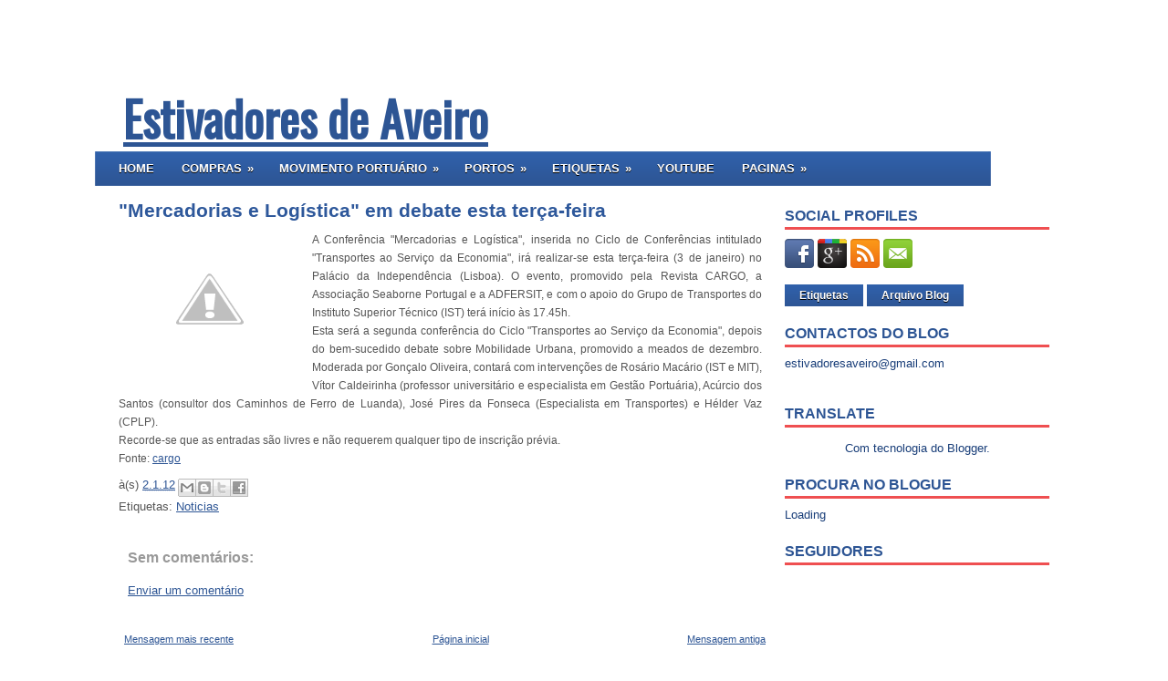

--- FILE ---
content_type: text/html; charset=UTF-8
request_url: https://estivadoresaveiro.blogspot.com/2012/01/mercadorias-e-logistica-em-debate-esta.html
body_size: 40386
content:
<!DOCTYPE html>
<html dir='ltr' xmlns='http://www.w3.org/1999/xhtml' xmlns:b='http://www.google.com/2005/gml/b' xmlns:data='http://www.google.com/2005/gml/data' xmlns:expr='http://www.google.com/2005/gml/expr'>
<head>
<link href='https://www.blogger.com/static/v1/widgets/2944754296-widget_css_bundle.css' rel='stylesheet' type='text/css'/>
<base target='_blank'/>
<link href="//fonts.googleapis.com/css?family=Oswald" rel="stylesheet" type="text/css">
<meta content='text/html; charset=UTF-8' http-equiv='Content-Type'/>
<meta content='blogger' name='generator'/>
<link href='https://estivadoresaveiro.blogspot.com/favicon.ico' rel='icon' type='image/x-icon'/>
<link href='http://estivadoresaveiro.blogspot.com/2012/01/mercadorias-e-logistica-em-debate-esta.html' rel='canonical'/>
<link rel="alternate" type="application/atom+xml" title="Estivadores de Aveiro - Atom" href="https://estivadoresaveiro.blogspot.com/feeds/posts/default" />
<link rel="alternate" type="application/rss+xml" title="Estivadores de Aveiro - RSS" href="https://estivadoresaveiro.blogspot.com/feeds/posts/default?alt=rss" />
<link rel="service.post" type="application/atom+xml" title="Estivadores de Aveiro - Atom" href="https://www.blogger.com/feeds/1291936259104409875/posts/default" />

<link rel="alternate" type="application/atom+xml" title="Estivadores de Aveiro - Atom" href="https://estivadoresaveiro.blogspot.com/feeds/2654703330033628434/comments/default" />
<!--Can't find substitution for tag [blog.ieCssRetrofitLinks]-->
<link href='http://1.bp.blogspot.com/-X7q9XAJ5IrU/TwHd3XeIGrI/AAAAAAAADSI/jPtTUrQpZP8/s200/PortoLisboa3.jpg' rel='image_src'/>
<meta content='http://estivadoresaveiro.blogspot.com/2012/01/mercadorias-e-logistica-em-debate-esta.html' property='og:url'/>
<meta content='&quot;Mercadorias e Logística&quot; em debate esta terça-feira' property='og:title'/>
<meta content='Estivadores do Porto de Aveiro' property='og:description'/>
<meta content='//1.bp.blogspot.com/-X7q9XAJ5IrU/TwHd3XeIGrI/AAAAAAAADSI/jPtTUrQpZP8/w1200-h630-p-k-no-nu/PortoLisboa3.jpg' property='og:image'/>
<!-- Start www.bloggertipandtrick.net: Changing the Blogger Title Tag -->
<title>"Mercadorias e Logística" em debate esta terça-feira ~ Estivadores de Aveiro</title>
<!-- End www.bloggertipandtrick.net: Changing the Blogger Title Tag -->
<link href='YOUR-FAVICON-URL' rel='shortcut icon' type='image/vnd.microsoft.icon'/>
<style id='page-skin-1' type='text/css'><!--
/*
-----------------------------------------------
Blogger Template Style
Name:   Learner
Author: Lasantha Bandara
URL 1:  http://www.premiumbloggertemplates.com/
URL 2:  http://www.bloggertipandtrick.net/
Date:   April 2012
License:  This free Blogger template is licensed under the Creative Commons Attribution 3.0 License, which permits both personal and commercial use.
However, to satisfy the 'attribution' clause of the license, you are required to keep the footer links intact which provides due credit to its authors. For more specific details about the license, you may visit the URL below:
http://creativecommons.org/licenses/by/3.0/
----------------------------------------------- */
body#layout ul{list-style-type:none;list-style:none}
body#layout ul li{list-style-type:none;list-style:none}
body#layout #myGallery{display:none}
body#layout .featuredposts{display:none}
body#layout .fp-slider{display:none}
body#layout #navcontainer{display:none}
body#layout .menu-secondary-wrap{display:none}
body#layout .menu-secondary-container{display:none}
body#layout #skiplinks{display:none}
body#layout .feedtwitter{display:none}
body#layout #header-wrapper {margin-bottom:10px;min-height:50px;}
body#layout .social-profiles-widget h3 {display:none;}
/* Variable definitions
====================
<Variable name="bgcolor" description="Page Background Color"
type="color" default="#fff">
<Variable name="textcolor" description="Text Color"
type="color" default="#333">
<Variable name="linkcolor" description="Link Color"
type="color" default="#58a">
<Variable name="pagetitlecolor" description="Blog Title Color"
type="color" default="#666">
<Variable name="descriptioncolor" description="Blog Description Color"
type="color" default="#999">
<Variable name="titlecolor" description="Post Title Color"
type="color" default="#c60">
<Variable name="bordercolor" description="Border Color"
type="color" default="#ccc">
<Variable name="sidebarcolor" description="Sidebar Title Color"
type="color" default="#999">
<Variable name="sidebartextcolor" description="Sidebar Text Color"
type="color" default="#666">
<Variable name="visitedlinkcolor" description="Visited Link Color"
type="color" default="#999">
<Variable name="bodyfont" description="Text Font"
type="font" default="normal normal 100% Georgia, Serif">
<Variable name="headerfont" description="Sidebar Title Font"
type="font"
default="normal normal 78% 'Trebuchet MS',Trebuchet,Arial,Verdana,Sans-serif">
<Variable name="pagetitlefont" description="Blog Title Font"
type="font"
default="normal normal 200% Georgia, Serif">
<Variable name="descriptionfont" description="Blog Description Font"
type="font"
default="normal normal 78% 'Trebuchet MS', Trebuchet, Arial, Verdana, Sans-serif">
<Variable name="postfooterfont" description="Post Footer Font"
type="font"
default="normal normal 78% 'Trebuchet MS', Trebuchet, Arial, Verdana, Sans-serif">
<Variable name="startSide" description="Side where text starts in blog language"
type="automatic" default="left">
<Variable name="endSide" description="Side where text ends in blog language"
type="automatic" default="right">
*/
/* Use this with templates/template-twocol.html */
body{background:#a2bbe3url(https://blogger.googleusercontent.com/img/b/R29vZ2xl/AVvXsEhpD2twVywQQ3wG33WCE6ELBGX36XB8m7pV7FGZpj4k25hLYUwVfg-IXGAXRCoM5LUYYwTTITll8F4-UDJWuVm5WII3jtQLNyH2v-G4FBBfKFCdkGzjqjZA59hajHcM0eX7MzUtYNeMUhed/s0/background.jpg) center top no-repeat;color:#555555;font-family: Arial, Helvetica, Sans-serif;font-size: 13px;margin:0px;padding:0px;}
a:link,a:visited{color:#2D5594;text-decoration:underline;outline:none;}
a:hover{color:#EB3839;text-decoration:none;outline:none;}
a img{border-width:0}
#body-wrapper{margin:0px;padding:0px;}
/* Header-----------------------------------------------*/
#header-wrapper{width:1050px;margin:0px auto 0px;height:60px;padding:31px 0px 31px 0px;overflow:hidden;background:url() center top no-repeat;}
#header-inner{background-position:center;margin-left:auto;margin-right:auto}
#header{margin:0;border:0 solid #cccccc;color:#666666;float:left;width:48%;overflow:hidden;}
#header h1{color:#2D5594;text-shadow:0px 1px 0px #fff;margin:0 5px 0;padding:0px 0px 0px 15px;font-family:&#39;Oswald&#39;,Arial,Helvetica,Sans-serif;font-weight:bold;font-size:52px;line-height:110px;}
#header .description{padding-left:22px;color:#2D5594;text-shadow:0px 1px 0px #fff;line-height:14px;font-size:14px;padding-top:0px;margin-top:10px;font-family:Arial,Helvetica,Sans-serif;}
#header h1 a,#header h1 a:visited{color:#2D5594;text-decoration:underline }
#header h2{padding-left:5px;color:#2D5594;font:14px Arial,Helvetica,Sans-serif}
#header2{float:right;width:51%;margin-right:0px;padding-right:0px;overflow:hidden;}
#header2 .widget{padding:0px 15px 0px 0px;float:right}
.social-profiles-widget img{margin:0 4px 0 0}
.social-profiles-widget img:hover{opacity:0.8}
#top-social-profiles{padding-top:10px;height:32px;text-align:right;float:right}
#top-social-profiles img{margin:0 6px 0 0 !important}
#top-social-profiles img:hover{opacity:0.8}
#top-social-profiles .widget-container{background:none;padding:0;border:0}
/* Outer-Wrapper----------------------------------------------- */
#outer-wrapper{width:1050px;margin:0px auto 0px;padding:0px;text-align:left;}
#content-wrapper{background:#fff;padding:15px;}
#main-wrapper{width:715px;float:left;margin:0px;padding:0px 0px 0px 0px;word-wrap:break-word;overflow:hidden;text-shadow:0 1px 0 #fff;}
#rsidebar-wrapper{width:290px;float:right;margin:0px;padding:0px 0px 0px 0px;word-wrap:break-word;overflow:hidden;text-shadow:0 1px 0 #fff;}
/* Headings----------------------------------------------- */
h2{}
/* Posts-----------------------------------------------*/
h2.date-header{margin:1.5em 0 .5em;display:none;}
.wrapfullpost{}
.post{margin-bottom:15px;}
.post-title{color:#2E589B;margin:0 0 10px 0;padding:0;font-family:Arial,Helvetica,Sans-serif;font-size:21px;line-height:24px;font-weight:bold;}
.post-title a,.post-title a:visited,.post-title strong{display:block;text-decoration:none;color:#2E589B;text-decoration:none;}
.post-title strong,.post-title a:hover{color:#DA2D2F;text-decoration:none;}
.post-body{margin:0px;padding:0px 10px 0px 0px;font-family:Arial, Helvetica, Sans-serif;font-size:12px;line-height: 20px;}
.post-footer{margin:5px 0;}
.comment-link{margin-left:.6em}
.post-body img{padding:6px;border:1px solid #eee;background:#ffffff;}
.postmeta-primary{color:#999;font-size:12px;line-height:18px;padding:0 0 5px 0}
.postmeta-secondary{color:#999;font-size:12px;line-height:28px;padding:0 0 10px 0}
.postmeta-primary span,.postmeta-secondary span{padding:3px 0 3px 20px;background-position:left center;background-repeat:no-repeat}
.meta_date{background-image:url(https://blogger.googleusercontent.com/img/b/R29vZ2xl/AVvXsEhhjfZLNVyf2AN4fjcGvZeWZI1nabW5tzimtihd04f3tZtHVNsp0usAH6f1H11I9OHiQYO9M3Tb-aRCjzRr9-Uf_EEBtPWvrUiQ-RfZb1BW9NISXuHlFF9U5k1ZG1FQ8dNSc4igPbf7GU2s/s0/date.png)}
.meta_author{background-image:url(https://blogger.googleusercontent.com/img/b/R29vZ2xl/AVvXsEhI0mqAIny8NyJ5A6N3_oS66zDfR2MPBa0dNytYt0F_j1FNE559HvhFVVvJyih9iyTRuVQA8r86uxbkO_ituVdWcV_Z0jNDt5uuRr-lz9YNuFaPPH3IlS_rB2-VagF01Z-EAXo0ggqSg56y/s0/author.png)}
.meta_comments{background-image:url(https://blogger.googleusercontent.com/img/b/R29vZ2xl/AVvXsEi2ksmwNTNMhBsIFD6Jtc1UDSlwxK7RtCjSoHxh0T1FOPa8gbTZfzlc8gkiV6PSJ-rfLWvv0TkacaFRaBV0WVv_I2AUE8WICtHOXNCA-aeEHNOmeOURnxrt4lzGAV-PXLs2ki8p6y1r9Ufa/s0/comments.png)}
.meta_edit{background-image:url(images/edit.png)}
.meta_categories{background-image:url(https://blogger.googleusercontent.com/img/b/R29vZ2xl/AVvXsEgmFctDEdlLJ83qIaLJfA0InS2nV_GPieq9UYXJV90o3Y6wczlY3CQR9oY42avBinSHyRYTobc45zZlsYFASd3ClCxoYdinAWvTfRwGB6KIyxSFRLJ-nemc4_6fyjROV8BBEd7rwLwIZB3c/s0/category.png)}
.meta_tags{background-image:url(https://blogger.googleusercontent.com/img/b/R29vZ2xl/AVvXsEjESMPHTk8lJtO3GTCJaYTXsp9jJB8zJi8kcA-JgDRfUuadL9WquT81vM_MrYxlUTpgmfSsPykkbQxoenePf7fBKevky86P-N67vjE2oDQjuQhAH8CuGlZ8nag7Ap9JBi_J4FtFlwURDBBx/s0/tags.png)}
.readmore{margin-bottom:5px;float:right}
.readmore a{color:#fff;text-shadow:0px 1px 0px #000;background:#2D5594 url(https://blogger.googleusercontent.com/img/b/R29vZ2xl/AVvXsEiVqejbE2raxrr_bwF34TfLYH4p6j0ZdB3rjON8nzKNt0KEP4tX1BxLG4pfaLWEl3z3XCZSodLOFr2ApHXqK4AwQUAh_A4S0sRi7b7svZ1fe8nD-Uawpd8ZrEc7Gvjwd4lFNJXKzw395F2g/s0/readmore-bg.png) left top repeat-x;padding:8px 14px;display:inline-block;font-size:12px;line-height:12px;text-decoration:none;text-transform:uppercase}
.readmore a:hover{color:#fff;text-shadow:0px 1px 0px #000;background:#BE1D1F url(https://blogger.googleusercontent.com/img/b/R29vZ2xl/AVvXsEiVqejbE2raxrr_bwF34TfLYH4p6j0ZdB3rjON8nzKNt0KEP4tX1BxLG4pfaLWEl3z3XCZSodLOFr2ApHXqK4AwQUAh_A4S0sRi7b7svZ1fe8nD-Uawpd8ZrEc7Gvjwd4lFNJXKzw395F2g/s0/readmore-bg.png) left -126px repeat-x;text-decoration:none}
/* Sidebar Content----------------------------------------------- */
.sidebar{margin:0 0 10px 0;font-size:13px;color:#193E79;}
.sidebar a{text-decoration:none;color:#193E79;}
.sidebar a:hover{text-decoration:none;color:#CC2527;}
.sidebar h2{border-bottom:3px solid #EF4F51;margin:0 0 10px 0;padding:10px 0 4px 0;color:#2D5594;font-size:16px;line-height:16px;font-family:Arial,Helvetica,Sans-serif;font-weight:bold;text-decoration:none;text-transform:uppercase;}
.sidebar ul{list-style-type:none;list-style:none;margin:0px;padding:0px;}
.sidebar ul li{padding:0 0 9px 12px;margin:0 0 8px 0;background:url(https://blogger.googleusercontent.com/img/b/R29vZ2xl/AVvXsEgfF70C-WjYcFTPFIydefuE-5QXv8vv7qL-T6V5jZ5e1ivv0_E6OYACTQ_hbB5C-m50thwm18XKZVZHSuth0jBUzMMvOwhwWCuD4ctFPpOHtwq1ox8hnb1WhSas6hQuySW4hwcJ7NKbBT5l/s0/widget-list.png) left 3px no-repeat;border-bottom:0;}
.sidebar .widget{margin:0 0 15px 0;padding:0;color:#193E79;font-size:13px;}
.main .widget{margin:0 0 5px;padding:0 0 2px}
.main .Blog{border-bottom-width:0}
/* FOOTER ----------------------------------------------- */
#footer{margin-bottom:15px;margin-top:10px}
#copyrights{color:#FFF;background:#3760A0;text-align:center;padding:20px 0;text-shadow:0 1px 0 #000;}
#copyrights a{color:#FFF}
#copyrights a:hover{color:#FFF;text-decoration:none}
#credits{color:#DAE7FB;text-align:center;font-size:11px;padding:10px 0 0 0;text-shadow:0 1px 0 #000;}
#credits a{color:#DAE7FB;text-decoration:none}
#credits a:hover{text-decoration:none;color:#DAE7FB}
.crelink {float:right;text-align:right;}
#footer-widgets{background:#FFF;padding:20px 0 0 0;border-top:4px solid #F0F9FE;text-shadow:0px 1px 0px #fff;}
.footer-widget-box{width:300px;float:left;margin-left:15px}
.footer-widget-box-last{}
#footer-widgets .widget-container{color:#193E79;}
#footer-widgets .widget-container a{text-decoration:none;color:#193E79;}
#footer-widgets .widget-container a:hover{text-decoration:none;color:#CC2527;}
#footer-widgets h2{border-bottom:3px solid #EF4F51;margin:0 0 10px 0;padding:10px 0 4px 0;color:#2D5594;font-size:16px;line-height:16px;font-family:Arial,Helvetica,Sans-serif;font-weight:bold;text-decoration:none;text-transform:uppercase;}
#footer-widgets .widget ul{list-style-type:none;list-style:none;margin:0px;padding:0px;}
#footer-widgets .widget ul li{padding:0 0 9px 12px;margin:0 0 8px 0;background:url(https://blogger.googleusercontent.com/img/b/R29vZ2xl/AVvXsEgfF70C-WjYcFTPFIydefuE-5QXv8vv7qL-T6V5jZ5e1ivv0_E6OYACTQ_hbB5C-m50thwm18XKZVZHSuth0jBUzMMvOwhwWCuD4ctFPpOHtwq1ox8hnb1WhSas6hQuySW4hwcJ7NKbBT5l/s0/widget-list.png) left 3px no-repeat;border-bottom:0;}
.footersec {}
.footersec .widget{margin-bottom:20px;}
.footersec ul{}
.footersec ul li{}
/* Search ----------------------------------------------- */
#search{border:1px solid #C1D4E6;background:#FFF url(https://blogger.googleusercontent.com/img/b/R29vZ2xl/AVvXsEgsTpMKVgQeMd-UfHh1bpXnm0t9IsNgSSg6ez6Ta4LnD8RMXDk3tAUt0YZGvitengSMGWX-zv6aC4SHlBheWirnt8H8iY2ar93v-Ugx3RsQ20YZuLeYwmEkkA6Vno3Qrc4rI6vwZFmqHBc1/s0/search.png) 99% 50% no-repeat;text-align:left;padding:6px 24px 6px 6px}
#search #s{background:none;color:#3669A6;border:0;width:100%;padding:0;margin:0;outline:none}
#content-search{width:300px;padding:15px 0}
/* Comments----------------------------------------------- */
#comments{padding:10px;background-color:#fff;border:0px dashed #ddd;}
#comments h4{font-size:16px;font-weight:bold;margin:1em 0;color:#999999}
#comments-block3{padding:0;margin:0;float:left;overflow:hidden;position:relative;}
#comment-name-url{width:465px;float:left}
#comment-date{width:465px;float:left;margin-top:5px;font-size:10px;}
#comment-header{float:left;padding:5px 0 40px 10px;margin:5px 0px 15px 0px;position:relative;background-color:#fff;border:1px dashed #ddd;}
.avatar-image-container{background:url(https://blogger.googleusercontent.com/img/b/R29vZ2xl/AVvXsEinosGi-nN5VzNuTAgaWf6bM3hGowY9sT0a3Rh3mMXwnhxrGnAzpN3mYv89neX-KNG6JL1LFIxsp4TUe4ngElOH9Z5wNrQldn4W6g4aNAmGyqnMYEAAkjsk6IwfFjJPWR4J9CLP_ozocEMX/s0/comment-avatar.jpg);width:32px;height:32px;float:right;margin:5px 10px 5px 5px;border:1px solid #ddd;}
.avatar-image-container img{width:32px;height:32px;}
a.comments-autor-name{color:#000;font:normal bold 14px Arial,Tahoma,Verdana}
a.says{color:#000;font:normal 14px Arial,Tahoma,Verdana}
.says a:hover{text-decoration:none}
.deleted-comment{font-style:italic;color:gray}
#blog-pager-newer-link{float:left}
#blog-pager-older-link{float:right}
#blog-pager{text-align:center}
.feed-links{clear:both;line-height:2.5em}
/* Profile ----------------------------------------------- */
.profile-img{float:left;margin-top:0;margin-right:5px;margin-bottom:5px;margin-left:0;padding:4px;border:1px solid #cccccc}
.profile-data{margin:0;text-transform:uppercase;letter-spacing:.1em;font:normal normal 78% 'Trebuchet MS', Trebuchet, Arial, Verdana, Sans-serif;color:#999999;font-weight:bold;line-height:1.6em}
.profile-datablock{margin:.5em 0 .5em}
.profile-textblock{margin:0.5em 0;line-height:1.6em}
.avatar-image-container{background:url(https://blogger.googleusercontent.com/img/b/R29vZ2xl/AVvXsEinosGi-nN5VzNuTAgaWf6bM3hGowY9sT0a3Rh3mMXwnhxrGnAzpN3mYv89neX-KNG6JL1LFIxsp4TUe4ngElOH9Z5wNrQldn4W6g4aNAmGyqnMYEAAkjsk6IwfFjJPWR4J9CLP_ozocEMX/s0/comment-avatar.jpg);width:32px;height:32px;float:right;margin:5px 10px 5px 5px;border:1px solid #ddd;}
.avatar-image-container img{width:32px;height:32px;}
.profile-link{font:normal normal 78% 'Trebuchet MS', Trebuchet, Arial, Verdana, Sans-serif;text-transform:uppercase;letter-spacing:.1em}
#navbar-iframe{height:0;visibility:hidden;display:none;}

--></style>
<script src='https://ajax.googleapis.com/ajax/libs/jquery/1.5.1/jquery.min.js' type='text/javascript'></script>
<script type='text/javascript'>
//<![CDATA[

(function($){
	/* hoverIntent by Brian Cherne */
	$.fn.hoverIntent = function(f,g) {
		// default configuration options
		var cfg = {
			sensitivity: 7,
			interval: 100,
			timeout: 0
		};
		// override configuration options with user supplied object
		cfg = $.extend(cfg, g ? { over: f, out: g } : f );

		// instantiate variables
		// cX, cY = current X and Y position of mouse, updated by mousemove event
		// pX, pY = previous X and Y position of mouse, set by mouseover and polling interval
		var cX, cY, pX, pY;

		// A private function for getting mouse position
		var track = function(ev) {
			cX = ev.pageX;
			cY = ev.pageY;
		};

		// A private function for comparing current and previous mouse position
		var compare = function(ev,ob) {
			ob.hoverIntent_t = clearTimeout(ob.hoverIntent_t);
			// compare mouse positions to see if they've crossed the threshold
			if ( ( Math.abs(pX-cX) + Math.abs(pY-cY) ) < cfg.sensitivity ) {
				$(ob).unbind("mousemove",track);
				// set hoverIntent state to true (so mouseOut can be called)
				ob.hoverIntent_s = 1;
				return cfg.over.apply(ob,[ev]);
			} else {
				// set previous coordinates for next time
				pX = cX; pY = cY;
				// use self-calling timeout, guarantees intervals are spaced out properly (avoids JavaScript timer bugs)
				ob.hoverIntent_t = setTimeout( function(){compare(ev, ob);} , cfg.interval );
			}
		};

		// A private function for delaying the mouseOut function
		var delay = function(ev,ob) {
			ob.hoverIntent_t = clearTimeout(ob.hoverIntent_t);
			ob.hoverIntent_s = 0;
			return cfg.out.apply(ob,[ev]);
		};

		// A private function for handling mouse 'hovering'
		var handleHover = function(e) {
			// next three lines copied from jQuery.hover, ignore children onMouseOver/onMouseOut
			var p = (e.type == "mouseover" ? e.fromElement : e.toElement) || e.relatedTarget;
			while ( p && p != this ) { try { p = p.parentNode; } catch(e) { p = this; } }
			if ( p == this ) { return false; }

			// copy objects to be passed into t (required for event object to be passed in IE)
			var ev = jQuery.extend({},e);
			var ob = this;

			// cancel hoverIntent timer if it exists
			if (ob.hoverIntent_t) { ob.hoverIntent_t = clearTimeout(ob.hoverIntent_t); }

			// else e.type == "onmouseover"
			if (e.type == "mouseover") {
				// set "previous" X and Y position based on initial entry point
				pX = ev.pageX; pY = ev.pageY;
				// update "current" X and Y position based on mousemove
				$(ob).bind("mousemove",track);
				// start polling interval (self-calling timeout) to compare mouse coordinates over time
				if (ob.hoverIntent_s != 1) { ob.hoverIntent_t = setTimeout( function(){compare(ev,ob);} , cfg.interval );}

			// else e.type == "onmouseout"
			} else {
				// unbind expensive mousemove event
				$(ob).unbind("mousemove",track);
				// if hoverIntent state is true, then call the mouseOut function after the specified delay
				if (ob.hoverIntent_s == 1) { ob.hoverIntent_t = setTimeout( function(){delay(ev,ob);} , cfg.timeout );}
			}
		};

		// bind the function to the two event listeners
		return this.mouseover(handleHover).mouseout(handleHover);
	};
	
})(jQuery);

//]]>
</script>
<script type='text/javascript'>
//<![CDATA[

/*
 * Superfish v1.4.8 - jQuery menu widget
 * Copyright (c) 2008 Joel Birch
 *
 * Dual licensed under the MIT and GPL licenses:
 * 	http://www.opensource.org/licenses/mit-license.php
 * 	http://www.gnu.org/licenses/gpl.html
 *
 * CHANGELOG: http://users.tpg.com.au/j_birch/plugins/superfish/changelog.txt
 */

;(function($){
	$.fn.superfish = function(op){

		var sf = $.fn.superfish,
			c = sf.c,
			$arrow = $(['<span class="',c.arrowClass,'"> &#187;</span>'].join('')),
			over = function(){
				var $$ = $(this), menu = getMenu($$);
				clearTimeout(menu.sfTimer);
				$$.showSuperfishUl().siblings().hideSuperfishUl();
			},
			out = function(){
				var $$ = $(this), menu = getMenu($$), o = sf.op;
				clearTimeout(menu.sfTimer);
				menu.sfTimer=setTimeout(function(){
					o.retainPath=($.inArray($$[0],o.$path)>-1);
					$$.hideSuperfishUl();
					if (o.$path.length && $$.parents(['li.',o.hoverClass].join('')).length<1){over.call(o.$path);}
				},o.delay);	
			},
			getMenu = function($menu){
				var menu = $menu.parents(['ul.',c.menuClass,':first'].join(''))[0];
				sf.op = sf.o[menu.serial];
				return menu;
			},
			addArrow = function($a){ $a.addClass(c.anchorClass).append($arrow.clone()); };
			
		return this.each(function() {
			var s = this.serial = sf.o.length;
			var o = $.extend({},sf.defaults,op);
			o.$path = $('li.'+o.pathClass,this).slice(0,o.pathLevels).each(function(){
				$(this).addClass([o.hoverClass,c.bcClass].join(' '))
					.filter('li:has(ul)').removeClass(o.pathClass);
			});
			sf.o[s] = sf.op = o;
			
			$('li:has(ul)',this)[($.fn.hoverIntent && !o.disableHI) ? 'hoverIntent' : 'hover'](over,out).each(function() {
				if (o.autoArrows) addArrow( $('>a:first-child',this) );
			})
			.not('.'+c.bcClass)
				.hideSuperfishUl();
			
			var $a = $('a',this);
			$a.each(function(i){
				var $li = $a.eq(i).parents('li');
				$a.eq(i).focus(function(){over.call($li);}).blur(function(){out.call($li);});
			});
			o.onInit.call(this);
			
		}).each(function() {
			var menuClasses = [c.menuClass];
			if (sf.op.dropShadows  && !($.browser.msie && $.browser.version < 7)) menuClasses.push(c.shadowClass);
			$(this).addClass(menuClasses.join(' '));
		});
	};

	var sf = $.fn.superfish;
	sf.o = [];
	sf.op = {};
	sf.IE7fix = function(){
		var o = sf.op;
		if ($.browser.msie && $.browser.version > 6 && o.dropShadows && o.animation.opacity!=undefined)
			this.toggleClass(sf.c.shadowClass+'-off');
		};
	sf.c = {
		bcClass     : 'sf-breadcrumb',
		menuClass   : 'sf-js-enabled',
		anchorClass : 'sf-with-ul',
		arrowClass  : 'sf-sub-indicator',
		shadowClass : 'sf-shadow'
	};
	sf.defaults = {
		hoverClass	: 'sfHover',
		pathClass	: 'overideThisToUse',
		pathLevels	: 1,
		delay		: 800,
		animation	: {opacity:'show'},
		speed		: 'normal',
		autoArrows	: true,
		dropShadows : true,
		disableHI	: false,		// true disables hoverIntent detection
		onInit		: function(){}, // callback functions
		onBeforeShow: function(){},
		onShow		: function(){},
		onHide		: function(){}
	};
	$.fn.extend({
		hideSuperfishUl : function(){
			var o = sf.op,
				not = (o.retainPath===true) ? o.$path : '';
			o.retainPath = false;
			var $ul = $(['li.',o.hoverClass].join(''),this).add(this).not(not).removeClass(o.hoverClass)
					.find('>ul').hide().css('visibility','hidden');
			o.onHide.call($ul);
			return this;
		},
		showSuperfishUl : function(){
			var o = sf.op,
				sh = sf.c.shadowClass+'-off',
				$ul = this.addClass(o.hoverClass)
					.find('>ul:hidden').css('visibility','visible');
			sf.IE7fix.call($ul);
			o.onBeforeShow.call($ul);
			$ul.animate(o.animation,o.speed,function(){ sf.IE7fix.call($ul); o.onShow.call($ul); });
			return this;
		}
	});

})(jQuery);



//]]>
</script>
<script type='text/javascript'>
//<![CDATA[

/*
 * jQuery Cycle Plugin (with Transition Definitions)
 * Examples and documentation at: http://jquery.malsup.com/cycle/
 * Copyright (c) 2007-2010 M. Alsup
 * Version: 2.88 (08-JUN-2010)
 * Dual licensed under the MIT and GPL licenses.
 * http://jquery.malsup.com/license.html
 * Requires: jQuery v1.2.6 or later
 */
(function($){var ver="2.88";if($.support==undefined){$.support={opacity:!($.browser.msie)};}function debug(s){if($.fn.cycle.debug){log(s);}}function log(){if(window.console&&window.console.log){window.console.log("[cycle] "+Array.prototype.join.call(arguments," "));}}$.fn.cycle=function(options,arg2){var o={s:this.selector,c:this.context};if(this.length===0&&options!="stop"){if(!$.isReady&&o.s){log("DOM not ready, queuing slideshow");$(function(){$(o.s,o.c).cycle(options,arg2);});return this;}log("terminating; zero elements found by selector"+($.isReady?"":" (DOM not ready)"));return this;}return this.each(function(){var opts=handleArguments(this,options,arg2);if(opts===false){return;}opts.updateActivePagerLink=opts.updateActivePagerLink||$.fn.cycle.updateActivePagerLink;if(this.cycleTimeout){clearTimeout(this.cycleTimeout);}this.cycleTimeout=this.cyclePause=0;var $cont=$(this);var $slides=opts.slideExpr?$(opts.slideExpr,this):$cont.children();var els=$slides.get();if(els.length<2){log("terminating; too few slides: "+els.length);return;}var opts2=buildOptions($cont,$slides,els,opts,o);if(opts2===false){return;}var startTime=opts2.continuous?10:getTimeout(els[opts2.currSlide],els[opts2.nextSlide],opts2,!opts2.rev);if(startTime){startTime+=(opts2.delay||0);if(startTime<10){startTime=10;}debug("first timeout: "+startTime);this.cycleTimeout=setTimeout(function(){go(els,opts2,0,(!opts2.rev&&!opts.backwards));},startTime);}});};function handleArguments(cont,options,arg2){if(cont.cycleStop==undefined){cont.cycleStop=0;}if(options===undefined||options===null){options={};}if(options.constructor==String){switch(options){case"destroy":case"stop":var opts=$(cont).data("cycle.opts");if(!opts){return false;}cont.cycleStop++;if(cont.cycleTimeout){clearTimeout(cont.cycleTimeout);}cont.cycleTimeout=0;$(cont).removeData("cycle.opts");if(options=="destroy"){destroy(opts);}return false;case"toggle":cont.cyclePause=(cont.cyclePause===1)?0:1;checkInstantResume(cont.cyclePause,arg2,cont);return false;case"pause":cont.cyclePause=1;return false;case"resume":cont.cyclePause=0;checkInstantResume(false,arg2,cont);return false;case"prev":case"next":var opts=$(cont).data("cycle.opts");if(!opts){log('options not found, "prev/next" ignored');return false;}$.fn.cycle[options](opts);return false;default:options={fx:options};}return options;}else{if(options.constructor==Number){var num=options;options=$(cont).data("cycle.opts");if(!options){log("options not found, can not advance slide");return false;}if(num<0||num>=options.elements.length){log("invalid slide index: "+num);return false;}options.nextSlide=num;if(cont.cycleTimeout){clearTimeout(cont.cycleTimeout);cont.cycleTimeout=0;}if(typeof arg2=="string"){options.oneTimeFx=arg2;}go(options.elements,options,1,num>=options.currSlide);return false;}}return options;function checkInstantResume(isPaused,arg2,cont){if(!isPaused&&arg2===true){var options=$(cont).data("cycle.opts");if(!options){log("options not found, can not resume");return false;}if(cont.cycleTimeout){clearTimeout(cont.cycleTimeout);cont.cycleTimeout=0;}go(options.elements,options,1,(!opts.rev&&!opts.backwards));}}}function removeFilter(el,opts){if(!$.support.opacity&&opts.cleartype&&el.style.filter){try{el.style.removeAttribute("filter");}catch(smother){}}}function destroy(opts){if(opts.next){$(opts.next).unbind(opts.prevNextEvent);}if(opts.prev){$(opts.prev).unbind(opts.prevNextEvent);}if(opts.pager||opts.pagerAnchorBuilder){$.each(opts.pagerAnchors||[],function(){this.unbind().remove();});}opts.pagerAnchors=null;if(opts.destroy){opts.destroy(opts);}}function buildOptions($cont,$slides,els,options,o){var opts=$.extend({},$.fn.cycle.defaults,options||{},$.metadata?$cont.metadata():$.meta?$cont.data():{});if(opts.autostop){opts.countdown=opts.autostopCount||els.length;}var cont=$cont[0];$cont.data("cycle.opts",opts);opts.$cont=$cont;opts.stopCount=cont.cycleStop;opts.elements=els;opts.before=opts.before?[opts.before]:[];opts.after=opts.after?[opts.after]:[];opts.after.unshift(function(){opts.busy=0;});if(!$.support.opacity&&opts.cleartype){opts.after.push(function(){removeFilter(this,opts);});}if(opts.continuous){opts.after.push(function(){go(els,opts,0,(!opts.rev&&!opts.backwards));});}saveOriginalOpts(opts);if(!$.support.opacity&&opts.cleartype&&!opts.cleartypeNoBg){clearTypeFix($slides);}if($cont.css("position")=="static"){$cont.css("position","relative");}if(opts.width){$cont.width(opts.width);}if(opts.height&&opts.height!="auto"){$cont.height(opts.height);}if(opts.startingSlide){opts.startingSlide=parseInt(opts.startingSlide);}else{if(opts.backwards){opts.startingSlide=els.length-1;}}if(opts.random){opts.randomMap=[];for(var i=0;i<els.length;i++){opts.randomMap.push(i);}opts.randomMap.sort(function(a,b){return Math.random()-0.5;});opts.randomIndex=1;opts.startingSlide=opts.randomMap[1];}else{if(opts.startingSlide>=els.length){opts.startingSlide=0;}}opts.currSlide=opts.startingSlide||0;var first=opts.startingSlide;$slides.css({position:"absolute",top:0,left:0}).hide().each(function(i){var z;if(opts.backwards){z=first?i<=first?els.length+(i-first):first-i:els.length-i;}else{z=first?i>=first?els.length-(i-first):first-i:els.length-i;}$(this).css("z-index",z);});$(els[first]).css("opacity",1).show();removeFilter(els[first],opts);if(opts.fit&&opts.width){$slides.width(opts.width);}if(opts.fit&&opts.height&&opts.height!="auto"){$slides.height(opts.height);}var reshape=opts.containerResize&&!$cont.innerHeight();if(reshape){var maxw=0,maxh=0;for(var j=0;j<els.length;j++){var $e=$(els[j]),e=$e[0],w=$e.outerWidth(),h=$e.outerHeight();if(!w){w=e.offsetWidth||e.width||$e.attr("width");}if(!h){h=e.offsetHeight||e.height||$e.attr("height");}maxw=w>maxw?w:maxw;maxh=h>maxh?h:maxh;}if(maxw>0&&maxh>0){$cont.css({width:maxw+"px",height:maxh+"px"});}}if(opts.pause){$cont.hover(function(){this.cyclePause++;},function(){this.cyclePause--;});}if(supportMultiTransitions(opts)===false){return false;}var requeue=false;options.requeueAttempts=options.requeueAttempts||0;$slides.each(function(){var $el=$(this);this.cycleH=(opts.fit&&opts.height)?opts.height:($el.height()||this.offsetHeight||this.height||$el.attr("height")||0);this.cycleW=(opts.fit&&opts.width)?opts.width:($el.width()||this.offsetWidth||this.width||$el.attr("width")||0);if($el.is("img")){var loadingIE=($.browser.msie&&this.cycleW==28&&this.cycleH==30&&!this.complete);var loadingFF=($.browser.mozilla&&this.cycleW==34&&this.cycleH==19&&!this.complete);var loadingOp=($.browser.opera&&((this.cycleW==42&&this.cycleH==19)||(this.cycleW==37&&this.cycleH==17))&&!this.complete);var loadingOther=(this.cycleH==0&&this.cycleW==0&&!this.complete);if(loadingIE||loadingFF||loadingOp||loadingOther){if(o.s&&opts.requeueOnImageNotLoaded&&++options.requeueAttempts<100){log(options.requeueAttempts," - img slide not loaded, requeuing slideshow: ",this.src,this.cycleW,this.cycleH);setTimeout(function(){$(o.s,o.c).cycle(options);},opts.requeueTimeout);requeue=true;return false;}else{log("could not determine size of image: "+this.src,this.cycleW,this.cycleH);}}}return true;});if(requeue){return false;}opts.cssBefore=opts.cssBefore||{};opts.animIn=opts.animIn||{};opts.animOut=opts.animOut||{};$slides.not(":eq("+first+")").css(opts.cssBefore);if(opts.cssFirst){$($slides[first]).css(opts.cssFirst);}if(opts.timeout){opts.timeout=parseInt(opts.timeout);if(opts.speed.constructor==String){opts.speed=$.fx.speeds[opts.speed]||parseInt(opts.speed);}if(!opts.sync){opts.speed=opts.speed/2;}var buffer=opts.fx=="shuffle"?500:250;while((opts.timeout-opts.speed)<buffer){opts.timeout+=opts.speed;}}if(opts.easing){opts.easeIn=opts.easeOut=opts.easing;}if(!opts.speedIn){opts.speedIn=opts.speed;}if(!opts.speedOut){opts.speedOut=opts.speed;}opts.slideCount=els.length;opts.currSlide=opts.lastSlide=first;if(opts.random){if(++opts.randomIndex==els.length){opts.randomIndex=0;}opts.nextSlide=opts.randomMap[opts.randomIndex];}else{if(opts.backwards){opts.nextSlide=opts.startingSlide==0?(els.length-1):opts.startingSlide-1;}else{opts.nextSlide=opts.startingSlide>=(els.length-1)?0:opts.startingSlide+1;}}if(!opts.multiFx){var init=$.fn.cycle.transitions[opts.fx];if($.isFunction(init)){init($cont,$slides,opts);}else{if(opts.fx!="custom"&&!opts.multiFx){log("unknown transition: "+opts.fx,"; slideshow terminating");return false;}}}var e0=$slides[first];if(opts.before.length){opts.before[0].apply(e0,[e0,e0,opts,true]);}if(opts.after.length>1){opts.after[1].apply(e0,[e0,e0,opts,true]);}if(opts.next){$(opts.next).bind(opts.prevNextEvent,function(){return advance(opts,opts.rev?-1:1);});}if(opts.prev){$(opts.prev).bind(opts.prevNextEvent,function(){return advance(opts,opts.rev?1:-1);});}if(opts.pager||opts.pagerAnchorBuilder){buildPager(els,opts);}exposeAddSlide(opts,els);return opts;}function saveOriginalOpts(opts){opts.original={before:[],after:[]};opts.original.cssBefore=$.extend({},opts.cssBefore);opts.original.cssAfter=$.extend({},opts.cssAfter);opts.original.animIn=$.extend({},opts.animIn);opts.original.animOut=$.extend({},opts.animOut);$.each(opts.before,function(){opts.original.before.push(this);});$.each(opts.after,function(){opts.original.after.push(this);});}function supportMultiTransitions(opts){var i,tx,txs=$.fn.cycle.transitions;if(opts.fx.indexOf(",")>0){opts.multiFx=true;opts.fxs=opts.fx.replace(/\s*/g,"").split(",");for(i=0;i<opts.fxs.length;i++){var fx=opts.fxs[i];tx=txs[fx];if(!tx||!txs.hasOwnProperty(fx)||!$.isFunction(tx)){log("discarding unknown transition: ",fx);opts.fxs.splice(i,1);i--;}}if(!opts.fxs.length){log("No valid transitions named; slideshow terminating.");return false;}}else{if(opts.fx=="all"){opts.multiFx=true;opts.fxs=[];for(p in txs){tx=txs[p];if(txs.hasOwnProperty(p)&&$.isFunction(tx)){opts.fxs.push(p);}}}}if(opts.multiFx&&opts.randomizeEffects){var r1=Math.floor(Math.random()*20)+30;for(i=0;i<r1;i++){var r2=Math.floor(Math.random()*opts.fxs.length);opts.fxs.push(opts.fxs.splice(r2,1)[0]);}debug("randomized fx sequence: ",opts.fxs);}return true;}function exposeAddSlide(opts,els){opts.addSlide=function(newSlide,prepend){var $s=$(newSlide),s=$s[0];if(!opts.autostopCount){opts.countdown++;}els[prepend?"unshift":"push"](s);if(opts.els){opts.els[prepend?"unshift":"push"](s);}opts.slideCount=els.length;$s.css("position","absolute");$s[prepend?"prependTo":"appendTo"](opts.$cont);if(prepend){opts.currSlide++;opts.nextSlide++;}if(!$.support.opacity&&opts.cleartype&&!opts.cleartypeNoBg){clearTypeFix($s);}if(opts.fit&&opts.width){$s.width(opts.width);}if(opts.fit&&opts.height&&opts.height!="auto"){$slides.height(opts.height);}s.cycleH=(opts.fit&&opts.height)?opts.height:$s.height();s.cycleW=(opts.fit&&opts.width)?opts.width:$s.width();$s.css(opts.cssBefore);if(opts.pager||opts.pagerAnchorBuilder){$.fn.cycle.createPagerAnchor(els.length-1,s,$(opts.pager),els,opts);}if($.isFunction(opts.onAddSlide)){opts.onAddSlide($s);}else{$s.hide();}};}$.fn.cycle.resetState=function(opts,fx){fx=fx||opts.fx;opts.before=[];opts.after=[];opts.cssBefore=$.extend({},opts.original.cssBefore);opts.cssAfter=$.extend({},opts.original.cssAfter);opts.animIn=$.extend({},opts.original.animIn);opts.animOut=$.extend({},opts.original.animOut);opts.fxFn=null;$.each(opts.original.before,function(){opts.before.push(this);});$.each(opts.original.after,function(){opts.after.push(this);});var init=$.fn.cycle.transitions[fx];if($.isFunction(init)){init(opts.$cont,$(opts.elements),opts);}};function go(els,opts,manual,fwd){if(manual&&opts.busy&&opts.manualTrump){debug("manualTrump in go(), stopping active transition");$(els).stop(true,true);opts.busy=false;}if(opts.busy){debug("transition active, ignoring new tx request");return;}var p=opts.$cont[0],curr=els[opts.currSlide],next=els[opts.nextSlide];if(p.cycleStop!=opts.stopCount||p.cycleTimeout===0&&!manual){return;}if(!manual&&!p.cyclePause&&!opts.bounce&&((opts.autostop&&(--opts.countdown<=0))||(opts.nowrap&&!opts.random&&opts.nextSlide<opts.currSlide))){if(opts.end){opts.end(opts);}return;}var changed=false;if((manual||!p.cyclePause)&&(opts.nextSlide!=opts.currSlide)){changed=true;var fx=opts.fx;curr.cycleH=curr.cycleH||$(curr).height();curr.cycleW=curr.cycleW||$(curr).width();next.cycleH=next.cycleH||$(next).height();next.cycleW=next.cycleW||$(next).width();if(opts.multiFx){if(opts.lastFx==undefined||++opts.lastFx>=opts.fxs.length){opts.lastFx=0;}fx=opts.fxs[opts.lastFx];opts.currFx=fx;}if(opts.oneTimeFx){fx=opts.oneTimeFx;opts.oneTimeFx=null;}$.fn.cycle.resetState(opts,fx);if(opts.before.length){$.each(opts.before,function(i,o){if(p.cycleStop!=opts.stopCount){return;}o.apply(next,[curr,next,opts,fwd]);});}var after=function(){$.each(opts.after,function(i,o){if(p.cycleStop!=opts.stopCount){return;}o.apply(next,[curr,next,opts,fwd]);});};debug("tx firing; currSlide: "+opts.currSlide+"; nextSlide: "+opts.nextSlide);opts.busy=1;if(opts.fxFn){opts.fxFn(curr,next,opts,after,fwd,manual&&opts.fastOnEvent);}else{if($.isFunction($.fn.cycle[opts.fx])){$.fn.cycle[opts.fx](curr,next,opts,after,fwd,manual&&opts.fastOnEvent);}else{$.fn.cycle.custom(curr,next,opts,after,fwd,manual&&opts.fastOnEvent);}}}if(changed||opts.nextSlide==opts.currSlide){opts.lastSlide=opts.currSlide;if(opts.random){opts.currSlide=opts.nextSlide;if(++opts.randomIndex==els.length){opts.randomIndex=0;}opts.nextSlide=opts.randomMap[opts.randomIndex];if(opts.nextSlide==opts.currSlide){opts.nextSlide=(opts.currSlide==opts.slideCount-1)?0:opts.currSlide+1;}}else{if(opts.backwards){var roll=(opts.nextSlide-1)<0;if(roll&&opts.bounce){opts.backwards=!opts.backwards;opts.nextSlide=1;opts.currSlide=0;}else{opts.nextSlide=roll?(els.length-1):opts.nextSlide-1;opts.currSlide=roll?0:opts.nextSlide+1;}}else{var roll=(opts.nextSlide+1)==els.length;if(roll&&opts.bounce){opts.backwards=!opts.backwards;opts.nextSlide=els.length-2;opts.currSlide=els.length-1;}else{opts.nextSlide=roll?0:opts.nextSlide+1;opts.currSlide=roll?els.length-1:opts.nextSlide-1;}}}}if(changed&&opts.pager){opts.updateActivePagerLink(opts.pager,opts.currSlide,opts.activePagerClass);}var ms=0;if(opts.timeout&&!opts.continuous){ms=getTimeout(els[opts.currSlide],els[opts.nextSlide],opts,fwd);}else{if(opts.continuous&&p.cyclePause){ms=10;}}if(ms>0){p.cycleTimeout=setTimeout(function(){go(els,opts,0,(!opts.rev&&!opts.backwards));},ms);}}$.fn.cycle.updateActivePagerLink=function(pager,currSlide,clsName){$(pager).each(function(){$(this).children().removeClass(clsName).eq(currSlide).addClass(clsName);});};function getTimeout(curr,next,opts,fwd){if(opts.timeoutFn){var t=opts.timeoutFn.call(curr,curr,next,opts,fwd);while((t-opts.speed)<250){t+=opts.speed;}debug("calculated timeout: "+t+"; speed: "+opts.speed);if(t!==false){return t;}}return opts.timeout;}$.fn.cycle.next=function(opts){advance(opts,opts.rev?-1:1);};$.fn.cycle.prev=function(opts){advance(opts,opts.rev?1:-1);};function advance(opts,val){var els=opts.elements;var p=opts.$cont[0],timeout=p.cycleTimeout;if(timeout){clearTimeout(timeout);p.cycleTimeout=0;}if(opts.random&&val<0){opts.randomIndex--;if(--opts.randomIndex==-2){opts.randomIndex=els.length-2;}else{if(opts.randomIndex==-1){opts.randomIndex=els.length-1;}}opts.nextSlide=opts.randomMap[opts.randomIndex];}else{if(opts.random){opts.nextSlide=opts.randomMap[opts.randomIndex];}else{opts.nextSlide=opts.currSlide+val;if(opts.nextSlide<0){if(opts.nowrap){return false;}opts.nextSlide=els.length-1;}else{if(opts.nextSlide>=els.length){if(opts.nowrap){return false;}opts.nextSlide=0;}}}}var cb=opts.onPrevNextEvent||opts.prevNextClick;if($.isFunction(cb)){cb(val>0,opts.nextSlide,els[opts.nextSlide]);}go(els,opts,1,val>=0);return false;}function buildPager(els,opts){var $p=$(opts.pager);$.each(els,function(i,o){$.fn.cycle.createPagerAnchor(i,o,$p,els,opts);});opts.updateActivePagerLink(opts.pager,opts.startingSlide,opts.activePagerClass);}$.fn.cycle.createPagerAnchor=function(i,el,$p,els,opts){var a;if($.isFunction(opts.pagerAnchorBuilder)){a=opts.pagerAnchorBuilder(i,el);debug("pagerAnchorBuilder("+i+", el) returned: "+a);}else{a='<a href="#">'+(i+1)+"</a>";}if(!a){return;}var $a=$(a);if($a.parents("body").length===0){var arr=[];if($p.length>1){$p.each(function(){var $clone=$a.clone(true);$(this).append($clone);arr.push($clone[0]);});$a=$(arr);}else{$a.appendTo($p);}}opts.pagerAnchors=opts.pagerAnchors||[];opts.pagerAnchors.push($a);$a.bind(opts.pagerEvent,function(e){e.preventDefault();opts.nextSlide=i;var p=opts.$cont[0],timeout=p.cycleTimeout;if(timeout){clearTimeout(timeout);p.cycleTimeout=0;}var cb=opts.onPagerEvent||opts.pagerClick;if($.isFunction(cb)){cb(opts.nextSlide,els[opts.nextSlide]);}go(els,opts,1,opts.currSlide<i);});if(!/^click/.test(opts.pagerEvent)&&!opts.allowPagerClickBubble){$a.bind("click.cycle",function(){return false;});}if(opts.pauseOnPagerHover){$a.hover(function(){opts.$cont[0].cyclePause++;},function(){opts.$cont[0].cyclePause--;});}};$.fn.cycle.hopsFromLast=function(opts,fwd){var hops,l=opts.lastSlide,c=opts.currSlide;if(fwd){hops=c>l?c-l:opts.slideCount-l;}else{hops=c<l?l-c:l+opts.slideCount-c;}return hops;};function clearTypeFix($slides){debug("applying clearType background-color hack");function hex(s){s=parseInt(s).toString(16);return s.length<2?"0"+s:s;}function getBg(e){for(;e&&e.nodeName.toLowerCase()!="html";e=e.parentNode){var v=$.css(e,"background-color");if(v.indexOf("rgb")>=0){var rgb=v.match(/\d+/g);return"#"+hex(rgb[0])+hex(rgb[1])+hex(rgb[2]);}if(v&&v!="transparent"){return v;}}return"#ffffff";}$slides.each(function(){$(this).css("background-color",getBg(this));});}$.fn.cycle.commonReset=function(curr,next,opts,w,h,rev){$(opts.elements).not(curr).hide();opts.cssBefore.opacity=1;opts.cssBefore.display="block";if(w!==false&&next.cycleW>0){opts.cssBefore.width=next.cycleW;}if(h!==false&&next.cycleH>0){opts.cssBefore.height=next.cycleH;}opts.cssAfter=opts.cssAfter||{};opts.cssAfter.display="none";$(curr).css("zIndex",opts.slideCount+(rev===true?1:0));$(next).css("zIndex",opts.slideCount+(rev===true?0:1));};$.fn.cycle.custom=function(curr,next,opts,cb,fwd,speedOverride){var $l=$(curr),$n=$(next);var speedIn=opts.speedIn,speedOut=opts.speedOut,easeIn=opts.easeIn,easeOut=opts.easeOut;$n.css(opts.cssBefore);if(speedOverride){if(typeof speedOverride=="number"){speedIn=speedOut=speedOverride;}else{speedIn=speedOut=1;}easeIn=easeOut=null;}var fn=function(){$n.animate(opts.animIn,speedIn,easeIn,cb);};$l.animate(opts.animOut,speedOut,easeOut,function(){if(opts.cssAfter){$l.css(opts.cssAfter);}if(!opts.sync){fn();}});if(opts.sync){fn();}};$.fn.cycle.transitions={fade:function($cont,$slides,opts){$slides.not(":eq("+opts.currSlide+")").css("opacity",0);opts.before.push(function(curr,next,opts){$.fn.cycle.commonReset(curr,next,opts);opts.cssBefore.opacity=0;});opts.animIn={opacity:1};opts.animOut={opacity:0};opts.cssBefore={top:0,left:0};}};$.fn.cycle.ver=function(){return ver;};$.fn.cycle.defaults={fx:"fade",timeout:4000,timeoutFn:null,continuous:0,speed:1000,speedIn:null,speedOut:null,next:null,prev:null,onPrevNextEvent:null,prevNextEvent:"click.cycle",pager:null,onPagerEvent:null,pagerEvent:"click.cycle",allowPagerClickBubble:false,pagerAnchorBuilder:null,before:null,after:null,end:null,easing:null,easeIn:null,easeOut:null,shuffle:null,animIn:null,animOut:null,cssBefore:null,cssAfter:null,fxFn:null,height:"auto",startingSlide:0,sync:1,random:0,fit:0,containerResize:1,pause:0,pauseOnPagerHover:0,autostop:0,autostopCount:0,delay:0,slideExpr:null,cleartype:!$.support.opacity,cleartypeNoBg:false,nowrap:0,fastOnEvent:0,randomizeEffects:1,rev:0,manualTrump:true,requeueOnImageNotLoaded:true,requeueTimeout:250,activePagerClass:"activeSlide",updateActivePagerLink:null,backwards:false};})(jQuery);
/*
 * jQuery Cycle Plugin Transition Definitions
 * This script is a plugin for the jQuery Cycle Plugin
 * Examples and documentation at: http://malsup.com/jquery/cycle/
 * Copyright (c) 2007-2010 M. Alsup
 * Version:	 2.72
 * Dual licensed under the MIT and GPL licenses:
 * http://www.opensource.org/licenses/mit-license.php
 * http://www.gnu.org/licenses/gpl.html
 */
(function($){$.fn.cycle.transitions.none=function($cont,$slides,opts){opts.fxFn=function(curr,next,opts,after){$(next).show();$(curr).hide();after();};};$.fn.cycle.transitions.scrollUp=function($cont,$slides,opts){$cont.css("overflow","hidden");opts.before.push($.fn.cycle.commonReset);var h=$cont.height();opts.cssBefore={top:h,left:0};opts.cssFirst={top:0};opts.animIn={top:0};opts.animOut={top:-h};};$.fn.cycle.transitions.scrollDown=function($cont,$slides,opts){$cont.css("overflow","hidden");opts.before.push($.fn.cycle.commonReset);var h=$cont.height();opts.cssFirst={top:0};opts.cssBefore={top:-h,left:0};opts.animIn={top:0};opts.animOut={top:h};};$.fn.cycle.transitions.scrollLeft=function($cont,$slides,opts){$cont.css("overflow","hidden");opts.before.push($.fn.cycle.commonReset);var w=$cont.width();opts.cssFirst={left:0};opts.cssBefore={left:w,top:0};opts.animIn={left:0};opts.animOut={left:0-w};};$.fn.cycle.transitions.scrollRight=function($cont,$slides,opts){$cont.css("overflow","hidden");opts.before.push($.fn.cycle.commonReset);var w=$cont.width();opts.cssFirst={left:0};opts.cssBefore={left:-w,top:0};opts.animIn={left:0};opts.animOut={left:w};};$.fn.cycle.transitions.scrollHorz=function($cont,$slides,opts){$cont.css("overflow","hidden").width();opts.before.push(function(curr,next,opts,fwd){$.fn.cycle.commonReset(curr,next,opts);opts.cssBefore.left=fwd?(next.cycleW-1):(1-next.cycleW);opts.animOut.left=fwd?-curr.cycleW:curr.cycleW;});opts.cssFirst={left:0};opts.cssBefore={top:0};opts.animIn={left:0};opts.animOut={top:0};};$.fn.cycle.transitions.scrollVert=function($cont,$slides,opts){$cont.css("overflow","hidden");opts.before.push(function(curr,next,opts,fwd){$.fn.cycle.commonReset(curr,next,opts);opts.cssBefore.top=fwd?(1-next.cycleH):(next.cycleH-1);opts.animOut.top=fwd?curr.cycleH:-curr.cycleH;});opts.cssFirst={top:0};opts.cssBefore={left:0};opts.animIn={top:0};opts.animOut={left:0};};$.fn.cycle.transitions.slideX=function($cont,$slides,opts){opts.before.push(function(curr,next,opts){$(opts.elements).not(curr).hide();$.fn.cycle.commonReset(curr,next,opts,false,true);opts.animIn.width=next.cycleW;});opts.cssBefore={left:0,top:0,width:0};opts.animIn={width:"show"};opts.animOut={width:0};};$.fn.cycle.transitions.slideY=function($cont,$slides,opts){opts.before.push(function(curr,next,opts){$(opts.elements).not(curr).hide();$.fn.cycle.commonReset(curr,next,opts,true,false);opts.animIn.height=next.cycleH;});opts.cssBefore={left:0,top:0,height:0};opts.animIn={height:"show"};opts.animOut={height:0};};$.fn.cycle.transitions.shuffle=function($cont,$slides,opts){var i,w=$cont.css("overflow","visible").width();$slides.css({left:0,top:0});opts.before.push(function(curr,next,opts){$.fn.cycle.commonReset(curr,next,opts,true,true,true);});if(!opts.speedAdjusted){opts.speed=opts.speed/2;opts.speedAdjusted=true;}opts.random=0;opts.shuffle=opts.shuffle||{left:-w,top:15};opts.els=[];for(i=0;i<$slides.length;i++){opts.els.push($slides[i]);}for(i=0;i<opts.currSlide;i++){opts.els.push(opts.els.shift());}opts.fxFn=function(curr,next,opts,cb,fwd){var $el=fwd?$(curr):$(next);$(next).css(opts.cssBefore);var count=opts.slideCount;$el.animate(opts.shuffle,opts.speedIn,opts.easeIn,function(){var hops=$.fn.cycle.hopsFromLast(opts,fwd);for(var k=0;k<hops;k++){fwd?opts.els.push(opts.els.shift()):opts.els.unshift(opts.els.pop());}if(fwd){for(var i=0,len=opts.els.length;i<len;i++){$(opts.els[i]).css("z-index",len-i+count);}}else{var z=$(curr).css("z-index");$el.css("z-index",parseInt(z)+1+count);}$el.animate({left:0,top:0},opts.speedOut,opts.easeOut,function(){$(fwd?this:curr).hide();if(cb){cb();}});});};opts.cssBefore={display:"block",opacity:1,top:0,left:0};};$.fn.cycle.transitions.turnUp=function($cont,$slides,opts){opts.before.push(function(curr,next,opts){$.fn.cycle.commonReset(curr,next,opts,true,false);opts.cssBefore.top=next.cycleH;opts.animIn.height=next.cycleH;});opts.cssFirst={top:0};opts.cssBefore={left:0,height:0};opts.animIn={top:0};opts.animOut={height:0};};$.fn.cycle.transitions.turnDown=function($cont,$slides,opts){opts.before.push(function(curr,next,opts){$.fn.cycle.commonReset(curr,next,opts,true,false);opts.animIn.height=next.cycleH;opts.animOut.top=curr.cycleH;});opts.cssFirst={top:0};opts.cssBefore={left:0,top:0,height:0};opts.animOut={height:0};};$.fn.cycle.transitions.turnLeft=function($cont,$slides,opts){opts.before.push(function(curr,next,opts){$.fn.cycle.commonReset(curr,next,opts,false,true);opts.cssBefore.left=next.cycleW;opts.animIn.width=next.cycleW;});opts.cssBefore={top:0,width:0};opts.animIn={left:0};opts.animOut={width:0};};$.fn.cycle.transitions.turnRight=function($cont,$slides,opts){opts.before.push(function(curr,next,opts){$.fn.cycle.commonReset(curr,next,opts,false,true);opts.animIn.width=next.cycleW;opts.animOut.left=curr.cycleW;});opts.cssBefore={top:0,left:0,width:0};opts.animIn={left:0};opts.animOut={width:0};};$.fn.cycle.transitions.zoom=function($cont,$slides,opts){opts.before.push(function(curr,next,opts){$.fn.cycle.commonReset(curr,next,opts,false,false,true);opts.cssBefore.top=next.cycleH/2;opts.cssBefore.left=next.cycleW/2;opts.animIn={top:0,left:0,width:next.cycleW,height:next.cycleH};opts.animOut={width:0,height:0,top:curr.cycleH/2,left:curr.cycleW/2};});opts.cssFirst={top:0,left:0};opts.cssBefore={width:0,height:0};};$.fn.cycle.transitions.fadeZoom=function($cont,$slides,opts){opts.before.push(function(curr,next,opts){$.fn.cycle.commonReset(curr,next,opts,false,false);opts.cssBefore.left=next.cycleW/2;opts.cssBefore.top=next.cycleH/2;opts.animIn={top:0,left:0,width:next.cycleW,height:next.cycleH};});opts.cssBefore={width:0,height:0};opts.animOut={opacity:0};};$.fn.cycle.transitions.blindX=function($cont,$slides,opts){var w=$cont.css("overflow","hidden").width();opts.before.push(function(curr,next,opts){$.fn.cycle.commonReset(curr,next,opts);opts.animIn.width=next.cycleW;opts.animOut.left=curr.cycleW;});opts.cssBefore={left:w,top:0};opts.animIn={left:0};opts.animOut={left:w};};$.fn.cycle.transitions.blindY=function($cont,$slides,opts){var h=$cont.css("overflow","hidden").height();opts.before.push(function(curr,next,opts){$.fn.cycle.commonReset(curr,next,opts);opts.animIn.height=next.cycleH;opts.animOut.top=curr.cycleH;});opts.cssBefore={top:h,left:0};opts.animIn={top:0};opts.animOut={top:h};};$.fn.cycle.transitions.blindZ=function($cont,$slides,opts){var h=$cont.css("overflow","hidden").height();var w=$cont.width();opts.before.push(function(curr,next,opts){$.fn.cycle.commonReset(curr,next,opts);opts.animIn.height=next.cycleH;opts.animOut.top=curr.cycleH;});opts.cssBefore={top:h,left:w};opts.animIn={top:0,left:0};opts.animOut={top:h,left:w};};$.fn.cycle.transitions.growX=function($cont,$slides,opts){opts.before.push(function(curr,next,opts){$.fn.cycle.commonReset(curr,next,opts,false,true);opts.cssBefore.left=this.cycleW/2;opts.animIn={left:0,width:this.cycleW};opts.animOut={left:0};});opts.cssBefore={width:0,top:0};};$.fn.cycle.transitions.growY=function($cont,$slides,opts){opts.before.push(function(curr,next,opts){$.fn.cycle.commonReset(curr,next,opts,true,false);opts.cssBefore.top=this.cycleH/2;opts.animIn={top:0,height:this.cycleH};opts.animOut={top:0};});opts.cssBefore={height:0,left:0};};$.fn.cycle.transitions.curtainX=function($cont,$slides,opts){opts.before.push(function(curr,next,opts){$.fn.cycle.commonReset(curr,next,opts,false,true,true);opts.cssBefore.left=next.cycleW/2;opts.animIn={left:0,width:this.cycleW};opts.animOut={left:curr.cycleW/2,width:0};});opts.cssBefore={top:0,width:0};};$.fn.cycle.transitions.curtainY=function($cont,$slides,opts){opts.before.push(function(curr,next,opts){$.fn.cycle.commonReset(curr,next,opts,true,false,true);opts.cssBefore.top=next.cycleH/2;opts.animIn={top:0,height:next.cycleH};opts.animOut={top:curr.cycleH/2,height:0};});opts.cssBefore={left:0,height:0};};$.fn.cycle.transitions.cover=function($cont,$slides,opts){var d=opts.direction||"left";var w=$cont.css("overflow","hidden").width();var h=$cont.height();opts.before.push(function(curr,next,opts){$.fn.cycle.commonReset(curr,next,opts);if(d=="right"){opts.cssBefore.left=-w;}else{if(d=="up"){opts.cssBefore.top=h;}else{if(d=="down"){opts.cssBefore.top=-h;}else{opts.cssBefore.left=w;}}}});opts.animIn={left:0,top:0};opts.animOut={opacity:1};opts.cssBefore={top:0,left:0};};$.fn.cycle.transitions.uncover=function($cont,$slides,opts){var d=opts.direction||"left";var w=$cont.css("overflow","hidden").width();var h=$cont.height();opts.before.push(function(curr,next,opts){$.fn.cycle.commonReset(curr,next,opts,true,true,true);if(d=="right"){opts.animOut.left=w;}else{if(d=="up"){opts.animOut.top=-h;}else{if(d=="down"){opts.animOut.top=h;}else{opts.animOut.left=-w;}}}});opts.animIn={left:0,top:0};opts.animOut={opacity:1};opts.cssBefore={top:0,left:0};};$.fn.cycle.transitions.toss=function($cont,$slides,opts){var w=$cont.css("overflow","visible").width();var h=$cont.height();opts.before.push(function(curr,next,opts){$.fn.cycle.commonReset(curr,next,opts,true,true,true);if(!opts.animOut.left&&!opts.animOut.top){opts.animOut={left:w*2,top:-h/2,opacity:0};}else{opts.animOut.opacity=0;}});opts.cssBefore={left:0,top:0};opts.animIn={left:0};};$.fn.cycle.transitions.wipe=function($cont,$slides,opts){var w=$cont.css("overflow","hidden").width();var h=$cont.height();opts.cssBefore=opts.cssBefore||{};var clip;if(opts.clip){if(/l2r/.test(opts.clip)){clip="rect(0px 0px "+h+"px 0px)";}else{if(/r2l/.test(opts.clip)){clip="rect(0px "+w+"px "+h+"px "+w+"px)";}else{if(/t2b/.test(opts.clip)){clip="rect(0px "+w+"px 0px 0px)";}else{if(/b2t/.test(opts.clip)){clip="rect("+h+"px "+w+"px "+h+"px 0px)";}else{if(/zoom/.test(opts.clip)){var top=parseInt(h/2);var left=parseInt(w/2);clip="rect("+top+"px "+left+"px "+top+"px "+left+"px)";}}}}}}opts.cssBefore.clip=opts.cssBefore.clip||clip||"rect(0px 0px 0px 0px)";var d=opts.cssBefore.clip.match(/(\d+)/g);var t=parseInt(d[0]),r=parseInt(d[1]),b=parseInt(d[2]),l=parseInt(d[3]);opts.before.push(function(curr,next,opts){if(curr==next){return;}var $curr=$(curr),$next=$(next);$.fn.cycle.commonReset(curr,next,opts,true,true,false);opts.cssAfter.display="block";var step=1,count=parseInt((opts.speedIn/13))-1;(function f(){var tt=t?t-parseInt(step*(t/count)):0;var ll=l?l-parseInt(step*(l/count)):0;var bb=b<h?b+parseInt(step*((h-b)/count||1)):h;var rr=r<w?r+parseInt(step*((w-r)/count||1)):w;$next.css({clip:"rect("+tt+"px "+rr+"px "+bb+"px "+ll+"px)"});(step++<=count)?setTimeout(f,13):$curr.css("display","none");})();});opts.cssBefore={display:"block",opacity:1,top:0,left:0};opts.animIn={left:0};opts.animOut={left:0};};})(jQuery);

//]]>
</script>
<script type='text/javascript'>
/* <![CDATA[ */
jQuery.noConflict();
jQuery(function(){ 
	jQuery('ul.menu-primary').superfish({ 
	animation: {opacity:'show'},
autoArrows:  true,
                dropShadows: false, 
                speed: 200,
                delay: 800
                });
            });

jQuery(function(){ 
	jQuery('ul.menu-secondary').superfish({ 
	animation: {opacity:'show'},
autoArrows:  true,
                dropShadows: false, 
                speed: 200,
                delay:800
                });
            });

jQuery(document).ready(function() {
	jQuery('.fp-slides').cycle({
		fx: 'scrollHorz',
		timeout: 4000,
		delay: 0,
		speed: 25400,
		next: '.fp-next',
		prev: '.fp-prev',
		pager: '.fp-pager',
		continuous: 0,
		sync: 1,
		pause: 1,
		pauseOnPagerHover: 1,
		cleartype: true,
		cleartypeNoBg: true
	});
 });

/* ]]> */

</script>
<script type='text/javascript'>
//<![CDATA[

function showrecentcomments(json){for(var i=0;i<a_rc;i++){var b_rc=json.feed.entry[i];var c_rc;if(i==json.feed.entry.length)break;for(var k=0;k<b_rc.link.length;k++){if(b_rc.link[k].rel=='alternate'){c_rc=b_rc.link[k].href;break;}}c_rc=c_rc.replace("#","#comment-");var d_rc=c_rc.split("#");d_rc=d_rc[0];var e_rc=d_rc.split("/");e_rc=e_rc[5];e_rc=e_rc.split(".html");e_rc=e_rc[0];var f_rc=e_rc.replace(/-/g," ");f_rc=f_rc.link(d_rc);var g_rc=b_rc.published.$t;var h_rc=g_rc.substring(0,4);var i_rc=g_rc.substring(5,7);var j_rc=g_rc.substring(8,10);var k_rc=new Array();k_rc[1]="Jan";k_rc[2]="Feb";k_rc[3]="Mar";k_rc[4]="Apr";k_rc[5]="May";k_rc[6]="Jun";k_rc[7]="Jul";k_rc[8]="Aug";k_rc[9]="Sep";k_rc[10]="Oct";k_rc[11]="Nov";k_rc[12]="Dec";if("content" in b_rc){var l_rc=b_rc.content.$t;}else if("summary" in b_rc){var l_rc=b_rc.summary.$t;}else var l_rc="";var re=/<\S[^>]*>/g;l_rc=l_rc.replace(re,"");if(m_rc==true)document.write('On '+k_rc[parseInt(i_rc,10)]+' '+j_rc+' ');document.write('<a href="'+c_rc+'">'+b_rc.author[0].name.$t+'</a> commented');if(n_rc==true)document.write(' on '+f_rc);document.write(': ');if(l_rc.length<o_rc){document.write('<i>&#8220;');document.write(l_rc);document.write('&#8221;</i><br/><br/>');}else{document.write('<i>&#8220;');l_rc=l_rc.substring(0,o_rc);var p_rc=l_rc.lastIndexOf(" ");l_rc=l_rc.substring(0,p_rc);document.write(l_rc+'&hellip;&#8221;</i>');document.write('<br/><br/>');}}}

function rp(json){document.write('<ul>');for(var i=0;i<numposts;i++){document.write('<li>');var entry=json.feed.entry[i];var posttitle=entry.title.$t;var posturl;if(i==json.feed.entry.length)break;for(var k=0;k<entry.link.length;k++){if(entry.link[k].rel=='alternate'){posturl=entry.link[k].href;break}}posttitle=posttitle.link(posturl);var readmorelink="(more)";readmorelink=readmorelink.link(posturl);var postdate=entry.published.$t;var cdyear=postdate.substring(0,4);var cdmonth=postdate.substring(5,7);var cdday=postdate.substring(8,10);var monthnames=new Array();monthnames[1]="Jan";monthnames[2]="Feb";monthnames[3]="Mar";monthnames[4]="Apr";monthnames[5]="May";monthnames[6]="Jun";monthnames[7]="Jul";monthnames[8]="Aug";monthnames[9]="Sep";monthnames[10]="Oct";monthnames[11]="Nov";monthnames[12]="Dec";if("content"in entry){var postcontent=entry.content.$t}else if("summary"in entry){var postcontent=entry.summary.$t}else var postcontent="";var re=/<\S[^>]*>/g;postcontent=postcontent.replace(re,"");document.write(posttitle);if(showpostdate==true)document.write(' - '+monthnames[parseInt(cdmonth,10)]+' '+cdday);if(showpostsummary==true){if(postcontent.length<numchars){document.write(postcontent)}else{postcontent=postcontent.substring(0,numchars);var quoteEnd=postcontent.lastIndexOf(" ");postcontent=postcontent.substring(0,quoteEnd);document.write(postcontent+'...'+readmorelink)}}document.write('</li>')}document.write('</ul>')}

//]]>
</script>
<script type='text/javascript'>
summary_noimg = 550;
summary_img = 450;
img_thumb_height = 150;
img_thumb_width = 200; 
</script>
<script type='text/javascript'>
//<![CDATA[

function removeHtmlTag(strx,chop){ 
	if(strx.indexOf("<")!=-1)
	{
		var s = strx.split("<"); 
		for(var i=0;i<s.length;i++){ 
			if(s[i].indexOf(">")!=-1){ 
				s[i] = s[i].substring(s[i].indexOf(">")+1,s[i].length); 
			} 
		} 
		strx =  s.join(""); 
	}
	chop = (chop < strx.length-1) ? chop : strx.length-2; 
	while(strx.charAt(chop-1)!=' ' && strx.indexOf(' ',chop)!=-1) chop++; 
	strx = strx.substring(0,chop-1); 
	return strx+'...'; 
}

function createSummaryAndThumb(pID){
	var div = document.getElementById(pID);
	var imgtag = "";
	var img = div.getElementsByTagName("img");
	var summ = summary_noimg;
	if(img.length>=1) {	
		imgtag = '<span style="float:left; padding:0px 10px 5px 0px;"><img src="'+img[0].src+'" width="'+img_thumb_width+'px" height="'+img_thumb_height+'px"/></span>';
		summ = summary_img;
	}
	
	var summary = imgtag + '<div>' + removeHtmlTag(div.innerHTML,summ) + '</div>';
	div.innerHTML = summary;
}

//]]>
</script>
<style type='text/css'>
.clearfix:after{content:"\0020";display:block;height:0;clear:both;visibility:hidden;overflow:hidden}
#container,#header,#main,#main-fullwidth,#footer,.clearfix{display:block}
.clear{clear:both}
h1,h2,h3,h4,h5,h6{margin-bottom:16px;font-weight:normal;line-height:1}
h1{font-size:40px}
h2{font-size:30px}
h3{font-size:20px}
h4{font-size:16px}
h5{font-size:14px}
h6{font-size:12px}
h1 img,h2 img,h3 img,h4 img,h5 img,h6 img{margin:0}
table{margin-bottom:20px;width:100%}
th{font-weight:bold}
thead th{background:#c3d9ff}
th,td,caption{padding:4px 10px 4px 5px}
tr.even td{background:#e5ecf9}
tfoot{font-style:italic}
caption{background:#eee}
li ul,li ol{margin:0}
ul,ol{margin:0 20px 20px 0;padding-left:40px}
ul{list-style-type:disc}
ol{list-style-type:decimal}
dl{margin:0 0 20px 0}
dl dt{font-weight:bold}
dd{margin-left:20px}
blockquote{margin:20px;color:#666;}
pre{margin:20px 0;white-space:pre}
pre,code,tt{font:13px 'andale mono','lucida console',monospace;line-height:18px}
#search {overflow:hidden;}
#header h1{font-family:'Oswald',Arial,Helvetica,Sans-serif;}
#header .description{font-family:Arial,Helvetica,Sans-serif;}
.post-title {font-family:Arial,Helvetica,Sans-serif;}
.sidebar h2{font-family:Arial,Helvetica,Sans-serif;}
#footer-widgets .widgettitle{font-family:Arial,Helvetica,Sans-serif;}
.menus,.menus *{margin:0;padding:0;list-style:none;list-style-type:none;line-height:1.0}
.menus ul{position:absolute;top:-999em;width:100%}
.menus ul li{width:100%}
.menus li:hover{visibility:inherit}
.menus li{float:left;position:relative}
.menus a{display:block;position:relative}
.menus li:hover ul,.menus li.sfHover ul{left:0;top:100%;z-index:99}
.menus li:hover li ul,.menus li.sfHover li ul{top:-999em}
.menus li li:hover ul,.menus li li.sfHover ul{left:100%;top:0}
.menus li li:hover li ul,.menus li li.sfHover li ul{top:-999em}
.menus li li li:hover ul,.menus li li li.sfHover ul{left:100%;top:0}
.sf-shadow ul{padding:0 8px 9px 0;-moz-border-radius-bottomleft:17px;-moz-border-radius-topright:17px;-webkit-border-top-right-radius:17px;-webkit-border-bottom-left-radius:17px}
.menus .sf-shadow ul.sf-shadow-off{background:transparent}
.menu-primary-container{padding:0;position:relative;height:34px;background:none;z-index:400;float:right;margin-top:10px}
.menu-primary{}
.menu-primary ul{min-width:160px}
.menu-primary li a{color:#244D8E;text-shadow:0px 1px 0px #fff;padding:12px 15px 11px 15px;text-decoration:none;text-transform:uppercase;font:normal 11px/11px Arial,Helvetica,Sans-serif;background:url(https://blogger.googleusercontent.com/img/b/R29vZ2xl/AVvXsEicWFMhx4tgDrwmwLIWTs7FnwC09aTTMPtcpWkoGbOdByHoODiNQ6SLrtCHoKKOgMS0eOoLwDM0ouo4wlnr7CClAsci8Zbhp2lNSnHP3UB2EIPdvl3sPi6s2ZxuS6F5JY5mJ_Mro2wS6x_1/s0/menu-primary-bg.png) left top repeat-x;margin:0 0 0 4px}
.menu-primary li a:hover,.menu-primary li a:active,.menu-primary li a:focus,.menu-primary li:hover > a,.menu-primary li.current-cat > a,.menu-primary li.current_page_item > a,.menu-primary li.current-menu-item > a{color:#DC2F30;text-shadow:0px 1px 0px #fff;outline:0;background:url(https://blogger.googleusercontent.com/img/b/R29vZ2xl/AVvXsEicWFMhx4tgDrwmwLIWTs7FnwC09aTTMPtcpWkoGbOdByHoODiNQ6SLrtCHoKKOgMS0eOoLwDM0ouo4wlnr7CClAsci8Zbhp2lNSnHP3UB2EIPdvl3sPi6s2ZxuS6F5JY5mJ_Mro2wS6x_1/s0/menu-primary-bg.png) left -134px repeat-x}
.menu-primary li li{margin:0 0 0 4px}
.menu-primary li li li{margin:0}
.menu-primary li li a{color:#234D8E;text-shadow:0px 1px 0px #fff;text-transform:none;background:#FFF;padding:10px 15px;margin:0;border:0;font-weight:normal}
.menu-primary li li a:hover,.menu-primary li li a:active,.menu-primary li li a:focus,.menu-primary li li:hover > a,.menu-primary li li.current-cat > a,.menu-primary li li.current_page_item > a,.menu-primary li li.current-menu-item > a{color:#fff;text-shadow:0px 1px 0px #000;background:#D72425;outline:0;border-bottom:0;text-decoration:none}
.menu-primary a.sf-with-ul{padding-right:20px;min-width:1px}
.menu-primary .sf-sub-indicator{position:absolute;display:block;overflow:hidden;right:0;top:0;padding:10px 10px 0 0}
.menu-primary li li .sf-sub-indicator{padding:9px 10px 0 0}
.wrap-menu-primary .sf-shadow ul{background:url('https://blogger.googleusercontent.com/img/b/R29vZ2xl/AVvXsEheizxIpD_yaPOq-4mcdtqiQBravLAqRyzcD7D9SCeb3lTjt4ZODdDYbSeFg6ZsccBPglXLAKCr02DV9zRjAk0Tgqi7A2BOHKZWm1X8urSEvMypXlFhnD9O4wqWfskdAq_b2zzpxAn_0-4J/s0/menu-primary-shadow.png') no-repeat bottom right}
.menu-secondary-container{position:relative;height:28px;z-index:00;background:url(https://blogger.googleusercontent.com/img/b/R29vZ2xl/AVvXsEgYh4rmlG1n_1iXOptYJ7mRK8YJnbqjqPKDp9iSlj8w_wDTvom8d_dsWYEfvPGULDkYNqfJHAOQqccZuIyuVWRAv8XttzSVR0yficPOkG3wOY8U-J2-tsQf2WZrkoR9DF9WDfCV3JJGpfsl/s0/menu-secondary-bg.png) left top repeat-x;margin:0 -12px -16px -12px;padding:0 12px 10px 12px}
.menu-secondary{}
.menu-secondary ul{min-width:160px}
.menu-secondary li a{color:#FFF;text-shadow:0px 1px 0px #000;padding:13px 15px;text-decoration:none;text-transform:uppercase;font:bold 13px/12px Arial,Helvetica,Sans-serif}
.menu-secondary li a:hover,.menu-secondary li a:active,.menu-secondary li a:focus,.menu-secondary li:hover > a,.menu-secondary li.current-cat > a,.menu-secondary li.current_page_item > a,.menu-secondary li.current-menu-item > a{color:#fff;background:url(https://blogger.googleusercontent.com/img/b/R29vZ2xl/AVvXsEgYh4rmlG1n_1iXOptYJ7mRK8YJnbqjqPKDp9iSlj8w_wDTvom8d_dsWYEfvPGULDkYNqfJHAOQqccZuIyuVWRAv8XttzSVR0yficPOkG3wOY8U-J2-tsQf2WZrkoR9DF9WDfCV3JJGpfsl/s0/menu-secondary-bg.png) left top repeat-x;outline:0}
.menu-secondary li li a{color:#fff;background:#D52B2C;padding:10px 15px;text-transform:none;margin:0;font-weight:normal}
.menu-secondary li li a:hover,.menu-secondary li li a:active,.menu-secondary li li a:focus,.menu-secondary li li:hover > a,.menu-secondary li li.current-cat > a,.menu-secondary li li.current_page_item > a,.menu-secondary li li.current-menu-item > a{color:#fff;background:#BF1D1F;outline:0}
.menu-secondary a.sf-with-ul{padding-right:26px;min-width:1px}
.menu-secondary .sf-sub-indicator{position:absolute;display:block;overflow:hidden;right:0;top:0;padding:12px 13px 0 0}
.menu-secondary li li .sf-sub-indicator{padding:9px 13px 0 0}
.wrap-menu-secondary .sf-shadow ul{background:url('https://blogger.googleusercontent.com/img/b/R29vZ2xl/AVvXsEh1jq9V4JynsMHBmOK-NWjby3aG-xVtjDgH-eiYuUhInEApLtrOpLHC2NfkktoIKfir8hkbrcDE3ejrhz6rgR2u-D_yol97QYmDcMhXP0LmNIKwD2p2PIqJV2XEG2WrhD-Pcu9VIIU6uS7v/s0/menu-secondary-shadow.png') no-repeat bottom right}
.fp-slider{margin:0 0 15px 0;padding:0px;width:30px;height:22px;overflow:hidden;position:relative;}
.fp-slides-container{}
.fp-slides,.fp-thumbnail,.fp-prev-next,.fp-nav{width:930px}
.fp-slides,.fp-thumbnail{height:300px;overflow:hidden;position:relative}
.fp-title{color:#fff;text-shadow:0px 1px 0px #000;font:bold 18px Arial,Helvetica,Sans-serif;padding:0 0 2px 0;margin:0}
.fp-title a,.fp-title a:hover{color:#fff;text-shadow:0px 1px 0px #000;text-decoration:none}
.fp-content{position:absolute;bottom:0;left:0;right:0;background:#111;opacity:0.7;filter:alpha(opacity = 70);padding:0px 15px;overflow:hidden}
.fp-content p{color:#fff;text-shadow:0px 1px 0px #000;padding:0;margin:0;line-height:18px}
.fp-more,.fp-more:hover{color:#fff;font-weight:bold}
.fp-nav{height:12px;text-align:center;padding:10px 0;background:#2D5594;}
.fp-pager a{background-image:url(https://blogger.googleusercontent.com/img/b/R29vZ2xl/AVvXsEjDDd1vCNcuAZ93skpb9CGRPN4drRPy_F7Zu9ILfL4RS-vM_2a495t1VgSzOBCrJfjC-CGqWv7Wp0f7zJBKlWtoH1QLJ2luv1qxTnYpAb1gqmKQhOGHgbNfaCpnsaZLyaF8ghN07tYF-h2J/s0/featured-pager.png);cursor:pointer;margin:0 8px 0 0;padding:0;display:inline-block;width:12px;height:12px;overflow:hidden;text-indent:-999px;background-position:0 0;float:none;line-height:1;opacity:0.7;filter:alpha(opacity = 70)}
.fp-pager a:hover,.fp-pager a.activeSlide{text-decoration:none;background-position:0 -112px;opacity:1.0;filter:alpha(opacity = 100)}
.fp-prev-next-wrap{position:relative;z-index:200}
.fp-prev-next{position:absolute;bottom:130px;left:0;right:0;height:37px}
.fp-prev{margin-top:-180px;float:left;margin-left:14px;width:37px;height:37px;background:url() left top no-repeat;opacity:0.6;filter:alpha(opacity = 60)}
.fp-prev:hover{opacity:0.8;filter:alpha(opacity = 80)}
.fp-next{margin-top:-180px;float:right;width:36px;height:37px;margin-right:14px;background:url() right top no-repeat;opacity:0.6;filter:alpha(opacity = 60)}
.fp-next:hover{opacity:0.8;filter:alpha(opacity = 80)}
/* -- number page navigation -- */
#blog-pager {padding:6px;font-size:11px;}
#comment-form iframe{padding:5px;width:580px;height:275px;}
.tabs-widget{list-style:none;list-style-type:none;margin:0 0 10px 0;padding:0;height:26px}
.tabs-widget li{list-style:none;list-style-type:none;margin:0 0 0 4px;padding:0;float:left}
.tabs-widget li:first-child{margin:0}
.tabs-widget li a{color:#fff;text-shadow:0px 1px 0px #000;background:url(https://blogger.googleusercontent.com/img/b/R29vZ2xl/AVvXsEg0gkypaT7DRPSfXoRXlBQeVFIXstPYdEW_7Q_31k4ZU5lkaOzudqXJhLF-fwgib7TL-pLCuzzHkNhg_y6WuXVBfhyphI898lCXr3OZRh2LRTzBhQXDg6Vg2gEV4p43K-C-tZ-eBuJEUrub/s0/tabs-bg.png) left top repeat-x;padding:6px 16px;display:block;text-decoration:none;font:bold 12px/12px Arial,Helvetica,Sans-serif}
.tabs-widget li a:hover,.tabs-widget li a.tabs-widget-current{background:url(https://blogger.googleusercontent.com/img/b/R29vZ2xl/AVvXsEg0gkypaT7DRPSfXoRXlBQeVFIXstPYdEW_7Q_31k4ZU5lkaOzudqXJhLF-fwgib7TL-pLCuzzHkNhg_y6WuXVBfhyphI898lCXr3OZRh2LRTzBhQXDg6Vg2gEV4p43K-C-tZ-eBuJEUrub/s0/tabs-bg.png) left top repeat-x;color:#fff;text-shadow:0px 1px 0px #000;text-decoration:none}
.tabs-widget-content{}
.tabviewsection{margin-top:10px;margin-bottom:10px;}
#crosscol-wrapper{display:none;}
.PopularPosts .item-title{font-weight:bold;padding-bottom:0.2em;text-shadow:0px 1px 0px #fff;}
.PopularPosts .widget-content ul li{padding:0.7em 0;background:none}
.widget-container{list-style-type:none;list-style:none;margin:0 0 15px 0;padding:0;color:#193E79;font-size:13px}
.widget-container2{list-style-type:none;list-style:none;margin:5px 15px 10px 0px;padding:0;color:#193E79;font-size:13px}
h3.widgettitle{border-bottom:3px solid #EF4F51;margin:0 0 10px 0;padding:10px 0 4px 0;color:#2D5594;font-size:16px;line-height:16px;font-family:Arial,Helvetica,Sans-serif;font-weight:bold;text-decoration:none;text-transform:uppercase;}
div.span-1,div.span-2,div.span-3,div.span-4,div.span-5,div.span-6,div.span-7,div.span-8,div.span-9,div.span-10,div.span-11,div.span-12,div.span-13,div.span-14,div.span-15,div.span-16,div.span-17,div.span-18,div.span-19,div.span-20,div.span-21,div.span-22,div.span-23,div.span-24{float:left;margin-right:10px}
.span-1{width:30px}.span-2{width:70px}.span-3{width:110px}.span-4{width:150px}.span-5{width:190px}.span-6{width:230px}.span-7{width:270px}.span-8{width:310px}.span-9{width:350px}.span-10{width:390px}.span-11{width:430px}.span-12{width:470px}.span-13{width:510px}.span-14{width:550px}.span-15{width:590px}.span-16{width:630px}.span-17{width:670px}.span-18{width:710px}.span-19{width:750px}.span-20{width:790px}.span-21{width:830px}.span-22{width:870px}.span-23{width:910px}.span-24,div.span-24{width:960px;margin:0}input.span-1,textarea.span-1,input.span-2,textarea.span-2,input.span-3,textarea.span-3,input.span-4,textarea.span-4,input.span-5,textarea.span-5,input.span-6,textarea.span-6,input.span-7,textarea.span-7,input.span-8,textarea.span-8,input.span-9,textarea.span-9,input.span-10,textarea.span-10,input.span-11,textarea.span-11,input.span-12,textarea.span-12,input.span-13,textarea.span-13,input.span-14,textarea.span-14,input.span-15,textarea.span-15,input.span-16,textarea.span-16,input.span-17,textarea.span-17,input.span-18,textarea.span-18,input.span-19,textarea.span-19,input.span-20,textarea.span-20,input.span-21,textarea.span-21,input.span-22,textarea.span-22,input.span-23,textarea.span-23,input.span-24,textarea.span-24{border-left-width:1px!important;border-right-width:1px!important;padding-left:5px!important;padding-right:5px!important}input.span-1,textarea.span-1{width:18px!important}input.span-2,textarea.span-2{width:58px!important}input.span-3,textarea.span-3{width:98px!important}input.span-4,textarea.span-4{width:138px!important}input.span-5,textarea.span-5{width:178px!important}input.span-6,textarea.span-6{width:218px!important}input.span-7,textarea.span-7{width:258px!important}input.span-8,textarea.span-8{width:298px!important}input.span-9,textarea.span-9{width:338px!important}input.span-10,textarea.span-10{width:378px!important}input.span-11,textarea.span-11{width:418px!important}input.span-12,textarea.span-12{width:458px!important}input.span-13,textarea.span-13{width:498px!important}input.span-14,textarea.span-14{width:538px!important}input.span-15,textarea.span-15{width:578px!important}input.span-16,textarea.span-16{width:618px!important}input.span-17,textarea.span-17{width:658px!important}input.span-18,textarea.span-18{width:698px!important}input.span-19,textarea.span-19{width:738px!important}input.span-20,textarea.span-20{width:778px!important}input.span-21,textarea.span-21{width:818px!important}input.span-22,textarea.span-22{width:858px!important}input.span-23,textarea.span-23{width:898px!important}input.span-24,textarea.span-24{width:938px!important}.last{margin-right:0;padding-right:0}
.last,div.last{margin-right:0}
</style>
<style type='text/css'>
.post-body img {padding:0px;background:transparent;border:none;}
</style>
<!--[if lte IE 8]> <style type='text/css'> #search{border:1px solid #C1D4E6;background:#FFF url(https://blogger.googleusercontent.com/img/b/R29vZ2xl/AVvXsEgsTpMKVgQeMd-UfHh1bpXnm0t9IsNgSSg6ez6Ta4LnD8RMXDk3tAUt0YZGvitengSMGWX-zv6aC4SHlBheWirnt8H8iY2ar93v-Ugx3RsQ20YZuLeYwmEkkA6Vno3Qrc4rI6vwZFmqHBc1/s0/search.png) 99% 20% no-repeat;text-align:left;padding:6px 24px 6px 6px;height:16px;} .fp-slider {height:300px;} .fp-nav {display:none;} </style> <![endif]-->
<script src="//apis.google.com/js/plusone.js" type="text/javascript">
{lang: 'en-US'}
</script>
<link href='https://www.blogger.com/dyn-css/authorization.css?targetBlogID=1291936259104409875&amp;zx=7acc2c52-c549-43c8-aa34-8f87a534d57f' media='none' onload='if(media!=&#39;all&#39;)media=&#39;all&#39;' rel='stylesheet'/><noscript><link href='https://www.blogger.com/dyn-css/authorization.css?targetBlogID=1291936259104409875&amp;zx=7acc2c52-c549-43c8-aa34-8f87a534d57f' rel='stylesheet'/></noscript>
<meta name='google-adsense-platform-account' content='ca-host-pub-1556223355139109'/>
<meta name='google-adsense-platform-domain' content='blogspot.com'/>

<!-- data-ad-client=ca-pub-1252605560781168 -->

</head>
<body>
<div class='navbar section' id='navbar'><div class='widget Navbar' data-version='1' id='Navbar1'><script type="text/javascript">
    function setAttributeOnload(object, attribute, val) {
      if(window.addEventListener) {
        window.addEventListener('load',
          function(){ object[attribute] = val; }, false);
      } else {
        window.attachEvent('onload', function(){ object[attribute] = val; });
      }
    }
  </script>
<div id="navbar-iframe-container"></div>
<script type="text/javascript" src="https://apis.google.com/js/platform.js"></script>
<script type="text/javascript">
      gapi.load("gapi.iframes:gapi.iframes.style.bubble", function() {
        if (gapi.iframes && gapi.iframes.getContext) {
          gapi.iframes.getContext().openChild({
              url: 'https://www.blogger.com/navbar/1291936259104409875?po\x3d2654703330033628434\x26origin\x3dhttps://estivadoresaveiro.blogspot.com',
              where: document.getElementById("navbar-iframe-container"),
              id: "navbar-iframe"
          });
        }
      });
    </script><script type="text/javascript">
(function() {
var script = document.createElement('script');
script.type = 'text/javascript';
script.src = '//pagead2.googlesyndication.com/pagead/js/google_top_exp.js';
var head = document.getElementsByTagName('head')[0];
if (head) {
head.appendChild(script);
}})();
</script>
</div></div>
<div id='body-wrapper'><div id='outer-wrapper'><div id='wrap2'>
<div class='span-24'>
<div class='menu-primary-container'>
<div class='pagelistmenusblog section' id='pagelistmenusblog'><div class='widget PageList' data-version='1' id='PageList8'>
<div class='widget-content'>
<ul class='menus menu-primary'>
</ul>
<div class='clear'></div>
</div>
</div></div>
</div>
</div>
<div style='clear:both;'></div>
<div id='header-wrapper'>
<div class='header section' id='header'><div class='widget Header' data-version='1' id='Header1'>
<div id='header-inner'>
<div class='titlewrapper'>
<h1 class='title'>
<a href='https://estivadoresaveiro.blogspot.com/'>Estivadores de Aveiro</a>
</h1>
</div>
<div class='descriptionwrapper'>
<p class='description'><span>
</span></p>
</div>
</div>
</div></div>
<div class='header no-items section' id='header2'></div>
<div style='clear:both;'></div>
</div>
<div style='clear:both;'></div>
<div class='span-24'>
<div class='menu-secondary-container'>
<ul class='menus menu-secondary'>
<li><a href='https://estivadoresaveiro.blogspot.com/'>Home</a></li>
<li><a href='#'>Compras</a>
<ul class='children'>
<li><a href='http://novoseusados-americo.blogspot.pt/'>Loja</a></li>
</ul>
</li>
<li><a href='#'>Movimento Portuário</a>
<ul class='children'>
<li><a href='http://www.portodeaveiro.pt/apa_portal/do?com=DS;2927650129;9001000;+RCNT%281000%29;+RCNT%281000%29);+RCNT(1000)'>Previsão de Chegada</a></li>
<li><a href='http://www.portodeaveiro.pt/apa_portal/do?com=DS;9557135274;9001010;+RCNT(1000);+RCNT(1000)'>Navios no porto</a></li>
<li><a href='http://www.portodeaveiro.pt/apa_portal/do?com=DS;9557135274;9001040;+RCNT(1000);+RCNT(1000)'>Previsão de Saida</a></li>
</ul>
</li>
<li><a href='#'>Portos</a>
<ul class='children'>
<li><a href='http://www.portodeaveiro.pt/apa_portal/start_apa'>Aveiro</a>
<ul class='children'>
<li><a href='http://www.portodeaveiro.pt/apa_portal/start_fig'>Figueira</a></li>
<li><a href='https://www.apdl.pt/'>Leixões</a></li>
<li><a href='http://www.apvc.pt/'>Viana do Castelo</a></li>
</ul>
</li>
<li><a href='http://www.portodelisboa.pt/portal/page/portal/PORTAL_PORTO_LISBOA'>Porto de Lisboa</a></li>
<li><a href='http://www.portodesetubal.pt/'>Porto Setubal</a></li>
<li><a href='http://www.portodesines.pt/pls/portal/go'>Sines</a></li>
</ul>
</li>
<li><a href='#'>ETIQUETAS</a>
<ul class='Vazio'>
<li><a href='http://estivadoresaveiro.blogspot.pt/search/label/Cromos'>Cromos</a></li>
<li><a href='http://estivadoresaveiro.blogspot.pt/search/label/Brincadeiras'>Brincadeiras</a></li>
<li><a href='http://estivadoresaveiro.blogspot.pt/search/label/Cr%C3%B3nicas'>Cronicas</a></li>
<li><a href='http://estivadoresaveiro.blogspot.pt/search/label/Noticias'>Noticias</a></li>
<li><a href='http://estivadoresaveiro.blogspot.pt/search/label/Id%C3%A9ias'>Idéias</a></li>
<li><a href='http://estivadoresaveiro.blogspot.pt/search/label/Fotos'>Fotos</a></li>
<li><a href='http://estivadoresaveiro.blogspot.pt/search/label/44%2BCem'>44+Cem</a></li>
<li><a href='http://estivadoresaveiro.blogspot.pt/search/label/Curiosidades'>Curiosidades</a></li>
<li><a href='http://estivadoresaveiro.blogspot.pt/search/label/V%C3%ADdeos'>Vídeos</a></li>
<li><a href='http://estivadoresaveiro.blogspot.pt/search/label/Agenda%20cultural'>Agenda Cultural</a></li>
<li><a href='http://estivadoresaveiro.blogspot.pt/search/label/inqu%C3%A9rito'>Inqueritos</a></li>
</ul>
</li>
<li><a href="//www.youtube.com/user/EstivadoresdeAveiro?feature=mhee">YouTube </a></li>
<li><a href='#'>Paginas</a>
<ul class='Páginas'>
<li><a href='http://www.estivadoresaveiro.blogspot.pt/p/passatempo.html'>Passatempo</a></li>
<li><a href='http://www.estivadoresaveiro.blogspot.pt/p/acidente.html'>Acidente</a></li>
<li><a href='http://www.estivadoresaveiro.blogspot.pt/p/chuver-ou-nao-chuver.html'>Chover  ou não Chover </a></li>
<li><a href='http://www.estivadoresaveiro.blogspot.pt/p/fotos.html'>Fotos antigas</a></li>
<li><a href='http://www.estivadoresaveiro.blogspot.pt/p/fotos-tirados-do-portico.html'>Fotos tiradas do pórtico</a></li>
</ul>
</li>
</ul>
</div>
</div>
<div style='clear:both;'></div>
<div id='content-wrapper'>
<!-- Featured Content Slider Started -->
<!-- Featured Content Slider End -->
<div id='crosscol-wrapper' style='text-align:center'>
<div class='crosscol no-items section' id='crosscol'></div>
</div>
<div id='main-wrapper'>
<div class='main section' id='main'><div class='widget Blog' data-version='1' id='Blog1'>
<div class='blog-posts hfeed'>
<!--Can't find substitution for tag [defaultAdStart]-->

          <div class="date-outer">
        
<h2 class='date-header'><span>2 de janeiro de 2012</span></h2>

          <div class="date-posts">
        
<div class='post-outer'>
<div class='post hentry uncustomized-post-template' itemscope='itemscope' itemtype='http://schema.org/BlogPosting'>
<a name='2654703330033628434'></a>
<h3 class='post-title entry-title' itemprop='name'>
"Mercadorias e Logística" em debate esta terça-feira
</h3>
<div class='post-header'>
<div class='post-header-line-1'></div>
</div>
<div class='post-body entry-content' id='post-body-2654703330033628434' itemprop='articleBody'>
<div class="separator" style="clear: both; text-align: center;">
<a href="//1.bp.blogspot.com/-X7q9XAJ5IrU/TwHd3XeIGrI/AAAAAAAADSI/jPtTUrQpZP8/s1600/PortoLisboa3.jpg" imageanchor="1" style="clear: left; float: left; margin-bottom: 1em; margin-right: 1em;"><img border="0" height="150" src="//1.bp.blogspot.com/-X7q9XAJ5IrU/TwHd3XeIGrI/AAAAAAAADSI/jPtTUrQpZP8/s200/PortoLisboa3.jpg" width="200"></a></div>
<div style="text-align: justify;">
<span class="DNNAlignleft" id="dnn_ctr1475_ContentPane">A Conferência 
"Mercadorias e Logística", inserida no Ciclo de Conferências intitulado 
"Transportes ao Serviço da Economia", irá realizar-se esta terça-feira 
(3 de janeiro) no Palácio da Independência (Lisboa). O evento, promovido
 pela Revista CARGO, a Associação Seaborne Portugal e a ADFERSIT, e com o
 apoio do Grupo de Transportes do Instituto Superior Técnico (IST) terá 
início às 17.45h. <br />
Esta será a segunda conferência do Ciclo "Transportes ao Serviço da 
Economia", depois do bem-sucedido debate sobre Mobilidade Urbana, 
promovido a meados de dezembro. Moderada por Gonçalo Oliveira, contará 
com intervenções de Rosário Macário (IST e MIT), Vítor Caldeirinha 
(professor universitário e especialista em Gestão Portuária), Acúrcio 
dos Santos (consultor dos Caminhos de Ferro de Luanda), José Pires da 
Fonseca (Especialista em Transportes) e Hélder Vaz (CPLP).<br />
Recorde-se que as entradas são livres e não requerem qualquer tipo de inscrição prévia.</span></div>
<div style="text-align: justify;">
<span class="DNNAlignleft" id="dnn_ctr1475_ContentPane">Fonte:&nbsp;<a href="http://www.cargoedicoes.pt/site/Default.aspx?tabid=191&amp;language=pt-PT" target="_blank">cargo</a> </span></div>
<div style='clear: both;'></div>
</div>
<div class='post-footer'>
<div class='post-footer-line post-footer-line-1'>
<span class='post-author vcard'>
</span>
<span class='post-timestamp'>
à(s)
<a class='timestamp-link' href='https://estivadoresaveiro.blogspot.com/2012/01/mercadorias-e-logistica-em-debate-esta.html' itemprop='url' rel='bookmark' title='permanent link'><abbr class='published' itemprop='datePublished' title='2012-01-02T16:41:00Z'>2.1.12</abbr></a>
</span>
<span class='reaction-buttons'>
</span>
<span class='star-ratings'>
</span>
<span class='post-comment-link'>
</span>
<span class='post-backlinks post-comment-link'>
</span>
<span class='post-icons'>
</span>
<div class='post-share-buttons goog-inline-block'>
<a class='goog-inline-block share-button sb-email' href='https://www.blogger.com/share-post.g?blogID=1291936259104409875&postID=2654703330033628434&target=email' target='_blank' title='Enviar a mensagem por email'><span class='share-button-link-text'>Enviar a mensagem por email</span></a><a class='goog-inline-block share-button sb-blog' href='https://www.blogger.com/share-post.g?blogID=1291936259104409875&postID=2654703330033628434&target=blog' onclick='window.open(this.href, "_blank", "height=270,width=475"); return false;' target='_blank' title='Dê a sua opinião!'><span class='share-button-link-text'>Dê a sua opinião!</span></a><a class='goog-inline-block share-button sb-twitter' href='https://www.blogger.com/share-post.g?blogID=1291936259104409875&postID=2654703330033628434&target=twitter' target='_blank' title='Partilhar no X'><span class='share-button-link-text'>Partilhar no X</span></a><a class='goog-inline-block share-button sb-facebook' href='https://www.blogger.com/share-post.g?blogID=1291936259104409875&postID=2654703330033628434&target=facebook' onclick='window.open(this.href, "_blank", "height=430,width=640"); return false;' target='_blank' title='Partilhar no Facebook'><span class='share-button-link-text'>Partilhar no Facebook</span></a>
</div>
</div>
<div class='post-footer-line post-footer-line-2'>
<span class='post-labels'>
Etiquetas:
<a href='https://estivadoresaveiro.blogspot.com/search/label/Noticias' rel='tag'>Noticias</a>
</span>
</div>
<div class='post-footer-line post-footer-line-3'>
<span class='post-location'>
</span>
</div>
</div>
</div>
<div class='comments' id='comments'>
<a name='comments'></a>
<h4>Sem comentários:</h4>
<div id='Blog1_comments-block-wrapper'>
<dl class='' id='comments-block'>
</dl>
</div>
<p class='comment-footer'>
<a href='https://www.blogger.com/comment/fullpage/post/1291936259104409875/2654703330033628434' onclick='javascript:window.open(this.href, "bloggerPopup", "toolbar=0,location=0,statusbar=1,menubar=0,scrollbars=yes,width=640,height=500"); return false;'>Enviar um comentário</a>
</p>
<div id='backlinks-container'>
<div id='Blog1_backlinks-container'>
</div>
</div>
</div>
</div>

        </div></div>
      
<!--Can't find substitution for tag [adEnd]-->
</div>
<div class='blog-pager' id='blog-pager'>
<span id='blog-pager-newer-link'>
<a class='blog-pager-newer-link' href='https://estivadoresaveiro.blogspot.com/2012/01/sindicatos-maritimos-querem-ser-ouvidos.html' id='Blog1_blog-pager-newer-link' title='Mensagem mais recente'>Mensagem mais recente</a>
</span>
<span id='blog-pager-older-link'>
<a class='blog-pager-older-link' href='https://estivadoresaveiro.blogspot.com/2012/01/nono-correia.html' id='Blog1_blog-pager-older-link' title='Mensagem antiga'>Mensagem antiga</a>
</span>
<a class='home-link' href='https://estivadoresaveiro.blogspot.com/'>Página inicial</a>
</div>
<div class='clear'></div>
<div class='post-feeds'>
<div class='feed-links'>
Subscrever:
<a class='feed-link' href='https://estivadoresaveiro.blogspot.com/feeds/2654703330033628434/comments/default' target='_blank' type='application/atom+xml'>Enviar feedback (Atom)</a>
</div>
</div>
</div></div>
</div>
<div id='rsidebar-wrapper'>
<div class='widget-container'>
<div class='social-profiles-widget'>
<h3 class='widgettitle'>Social Profiles</h3>
<a href='http://facebook.com/estivadoresaveiro' target='_blank'><img alt='Facebook' src='https://blogger.googleusercontent.com/img/b/R29vZ2xl/AVvXsEiOqdC65Bf4jbo2qhFXELTlh-2Lr_dt5b4kq4zSjjfC8iuOf0SyqKTBs0V-9AR4s4y5cm4LKYibaLWr5cRmz7dQnb27eTMd2X_fSZTZ8bNVruo73HCqQLSccj7lJlo8BvJJGQ87f-vuJAX1/s0/facebook.png' title='Facebook'/></a><a href='https://plus.google.com/' target='_blank'><img alt='Google Plus' src='https://blogger.googleusercontent.com/img/b/R29vZ2xl/AVvXsEjsoHhoey-lL2YI3z4zr0gY7MPfNYFgyHaYf4ZAMDwKDCFMc6hjDwKZ8M6-V2RKXr_arI_UhoMheI9q-IcFK7mo_hyP336SjYpqd3JzfducgnaigVqK9EFrs9bVvaAK6EvrwPugj-uMzNrl/s0/gplus.png' title='Google Plus'/></a><a href='https://estivadoresaveiro.blogspot.com/feeds/posts/default' target='_blank'><img alt='RSS Feed' src='https://blogger.googleusercontent.com/img/b/R29vZ2xl/AVvXsEj9nInMYE8x1mi9-X6PIJ8cbhHPbc9tIzl00WTtkuYcp83xdKumq016nTB-oUqNPoVQg0eLm7No1bGnJSM5MkzVS3lg1JqKDS8Y6U5PEu94BAbgNE67hIcCW_u3kN47RwYESh3NngU0E7ke/s0/rss.png' title='RSS Feed'/></a><a href='mailto:estivadoresaveiro@fa​cebook.com' target='_blank'><img alt='Email' src='https://blogger.googleusercontent.com/img/b/R29vZ2xl/AVvXsEjEy8z0ZTa6rVFIePpqVnO0blygybaR-efaoHAoJSBD6RiWmaVDNMW5Osj13LFaepUYuFR3gYW53bQJ8nYLWHvOb1qCBMTrZ_2YBNQID1YWL7LsZ0j1KyEKsUWyCWZBiyVi4hR5_vnzigOJ/s0/email.png' title='Email'/></a>
</div>
</div>
<div style='clear:both;'></div>
<div class='widget-container'>
<div class='tabviewsection'>
<script type='text/javascript'>
            jQuery(document).ready(function($){
                $(".tabs-widget-content-widget-themater_tabs-1432447472-id").hide();
            	$("ul.tabs-widget-widget-themater_tabs-1432447472-id li:first a").addClass("tabs-widget-current").show();
            	$(".tabs-widget-content-widget-themater_tabs-1432447472-id:first").show();
       
            	$("ul.tabs-widget-widget-themater_tabs-1432447472-id li a").click(function() {
            		$("ul.tabs-widget-widget-themater_tabs-1432447472-id li a").removeClass("tabs-widget-current a"); 
            		$(this).addClass("tabs-widget-current"); 
            		$(".tabs-widget-content-widget-themater_tabs-1432447472-id").hide(); 
            	    var activeTab = $(this).attr("href"); 
            	    $(activeTab).fadeIn();
            		return false;
            	});
            });
        </script>
<ul class='tabs-widget tabs-widget-widget-themater_tabs-1432447472-id'>
<li><a href='#widget-themater_tabs-1432447472-id2'>Etiquetas</a></li>
<li><a href='#widget-themater_tabs-1432447472-id3'>Arquivo Blog</a></li>
</ul>
<div class='tabs-widget-content tabs-widget-content-widget-themater_tabs-1432447472-id' id='widget-themater_tabs-1432447472-id1'>
<div class='sidebar section' id='sidebartab1'><div class='widget Text' data-version='1' id='Text3'>
<h2 class='title'>Contactos do blog</h2>
<div class='widget-content'>
<span style="font-size:100%;">estivadoresaveiro@gmail.com</span><br/><br/>
</div>
<div class='clear'></div>
</div><div class='widget Translate' data-version='1' id='Translate1'>
<h2 class='title'>Translate</h2>
<div id='google_translate_element'></div>
<script>
    function googleTranslateElementInit() {
      new google.translate.TranslateElement({
        pageLanguage: 'pt',
        autoDisplay: 'true',
        layout: google.translate.TranslateElement.InlineLayout.HORIZONTAL
      }, 'google_translate_element');
    }
  </script>
<script src='//translate.google.com/translate_a/element.js?cb=googleTranslateElementInit'></script>
<div class='clear'></div>
</div><div class='widget Attribution' data-version='1' id='Attribution1'>
<div class='widget-content' style='text-align: center;'>
Com tecnologia do <a href='https://www.blogger.com' target='_blank'>Blogger</a>.
</div>
<div class='clear'></div>
</div><div class='widget HTML' data-version='1' id='HTML23'>
<h2 class='title'>Procura no Blogue</h2>
<div class='widget-content'>
<div id="cse" style="width: 100%;">Loading</div>
<script src="//www.google.com/jsapi" type="text/javascript"></script>
<script type="text/javascript"> 
  google.load('search', '1', {language : 'pt-BR'});
  google.setOnLoadCallback(function() {
    var customSearchControl = new google.search.CustomSearchControl(
      '007303707017119306909:pnuz0kt1x3i');

    customSearchControl.setResultSetSize(google.search.Search.FILTERED_CSE_RESULTSET);
    customSearchControl.draw('cse');
  }, true);
</script>
 <style type="text/css">
  .gsc-control-cse {
    font-family: Verdana, sans-serif;
    border-color: #FFFFFF;
    background-color: #FFFFFF;
  }
  input.gsc-input {
    border-color: #BCCDF0;
  }
  input.gsc-search-button {
    border-color: #666666;
    background-color: #CECECE;
  }
  .gsc-tabHeader.gsc-tabhInactive {
    border-color: #E9E9E9;
    background-color: #E9E9E9;
  }
  .gsc-tabHeader.gsc-tabhActive {
    border-top-color: #FF9900;
    border-left-color: #E9E9E9;
    border-right-color: #E9E9E9;
    background-color: #FFFFFF;
  }
  .gsc-tabsArea {
    border-color: #E9E9E9;
  }
  .gsc-webResult.gsc-result,
  .gsc-results .gsc-imageResult {
    border-color: #FFFFFF;
    background-color: #FFFFFF;
  }
  .gsc-webResult.gsc-result:hover,
  .gsc-imageResult:hover {
    border-color: #FFFFFF;
    background-color: #FFFFFF;
  }
  .gs-webResult.gs-result a.gs-title:link,
  .gs-webResult.gs-result a.gs-title:link b,
  .gs-imageResult a.gs-title:link,
  .gs-imageResult a.gs-title:link b {
    color: #0000CC;
  }
  .gs-webResult.gs-result a.gs-title:visited,
  .gs-webResult.gs-result a.gs-title:visited b,
  .gs-imageResult a.gs-title:visited,
  .gs-imageResult a.gs-title:visited b {
    color: #0000CC;
  }
  .gs-webResult.gs-result a.gs-title:hover,
  .gs-webResult.gs-result a.gs-title:hover b,
  .gs-imageResult a.gs-title:hover,
  .gs-imageResult a.gs-title:hover b {
    color: #0000CC;
  }
  .gs-webResult.gs-result a.gs-title:active,
  .gs-webResult.gs-result a.gs-title:active b,
  .gs-imageResult a.gs-title:active,
  .gs-imageResult a.gs-title:active b {
    color: #0000CC;
  }
  .gsc-cursor-page {
    color: #0000CC;
  }
  a.gsc-trailing-more-results:link {
    color: #0000CC;
  }
  .gs-webResult .gs-snippet,
  .gs-imageResult .gs-snippet,
  .gs-fileFormatType {
    color: #000000;
  }
  .gs-webResult div.gs-visibleUrl,
  .gs-imageResult div.gs-visibleUrl {
    color: #008000;
  }
  .gs-webResult div.gs-visibleUrl-short {
    color: #008000;
  }
  .gs-webResult div.gs-visibleUrl-short {
    display: none;
  }
  .gs-webResult div.gs-visibleUrl-long {
    display: block;
  }
  .gsc-cursor-box {
    border-color: #FFFFFF;
  }
  .gsc-results .gsc-cursor-box .gsc-cursor-page {
    border-color: #E9E9E9;
    background-color: #FFFFFF;
    color: #0000CC;
  }
  .gsc-results .gsc-cursor-box .gsc-cursor-current-page {
    border-color: #FF9900;
    background-color: #FFFFFF;
    color: #0000CC;
  }
  .gs-promotion {
    border-color: #336699;
    background-color: #FFFFFF;
  }
  .gs-promotion a.gs-title:link,
  .gs-promotion a.gs-title:link *,
  .gs-promotion .gs-snippet a:link {
    color: #0000CC;
  }
  .gs-promotion a.gs-title:visited,
  .gs-promotion a.gs-title:visited *,
  .gs-promotion .gs-snippet a:visited {
    color: #0000CC;
  }
  .gs-promotion a.gs-title:hover,
  .gs-promotion a.gs-title:hover *,
  .gs-promotion .gs-snippet a:hover {
    color: #0000CC;
  }
  .gs-promotion a.gs-title:active,
  .gs-promotion a.gs-title:active *,
  .gs-promotion .gs-snippet a:active {
    color: #0000CC;
  }
  .gs-promotion .gs-snippet,
  .gs-promotion .gs-title .gs-promotion-title-right,
  .gs-promotion .gs-title .gs-promotion-title-right *  {
    color: #000000;
  }
  .gs-promotion .gs-visibleUrl,
  .gs-promotion .gs-visibleUrl-short {
    color: #008000;
  }
</style>
</div>
<div class='clear'></div>
</div><div class='widget Followers' data-version='1' id='Followers1'>
<h2 class='title'>Seguidores</h2>
<div class='widget-content'>
<div id='Followers1-wrapper'>
<div style='margin-right:2px;'>
<div><script type="text/javascript" src="https://apis.google.com/js/platform.js"></script>
<div id="followers-iframe-container"></div>
<script type="text/javascript">
    window.followersIframe = null;
    function followersIframeOpen(url) {
      gapi.load("gapi.iframes", function() {
        if (gapi.iframes && gapi.iframes.getContext) {
          window.followersIframe = gapi.iframes.getContext().openChild({
            url: url,
            where: document.getElementById("followers-iframe-container"),
            messageHandlersFilter: gapi.iframes.CROSS_ORIGIN_IFRAMES_FILTER,
            messageHandlers: {
              '_ready': function(obj) {
                window.followersIframe.getIframeEl().height = obj.height;
              },
              'reset': function() {
                window.followersIframe.close();
                followersIframeOpen("https://www.blogger.com/followers/frame/1291936259104409875?colors\x3dCgt0cmFuc3BhcmVudBILdHJhbnNwYXJlbnQaByM2NjY2NjYiByM1NTg4YWEqByNmZmZmZmYyByNjYzY2MDA6ByM2NjY2NjZCByM1NTg4YWFKByM5OTk5OTlSByM1NTg4YWFaC3RyYW5zcGFyZW50\x26pageSize\x3d21\x26hl\x3dpt-PT\x26origin\x3dhttps://estivadoresaveiro.blogspot.com");
              },
              'open': function(url) {
                window.followersIframe.close();
                followersIframeOpen(url);
              }
            }
          });
        }
      });
    }
    followersIframeOpen("https://www.blogger.com/followers/frame/1291936259104409875?colors\x3dCgt0cmFuc3BhcmVudBILdHJhbnNwYXJlbnQaByM2NjY2NjYiByM1NTg4YWEqByNmZmZmZmYyByNjYzY2MDA6ByM2NjY2NjZCByM1NTg4YWFKByM5OTk5OTlSByM1NTg4YWFaC3RyYW5zcGFyZW50\x26pageSize\x3d21\x26hl\x3dpt-PT\x26origin\x3dhttps://estivadoresaveiro.blogspot.com");
  </script></div>
</div>
</div>
<div class='clear'></div>
</div>
</div><div class='widget HTML' data-version='1' id='HTML14'>
<div class='widget-content'>
<script type="text/javascript" src="//je.revolvermaps.com/r.js"></script><script type="text/javascript">rm_f1st('0','180','true','false','000000','4dba34b6n7k','true','ff0000');</script><noscript><applet codebase="http://re.revolvermaps.com/j" code="core.RE" width="180" height="180" archive="g.jar"><param name="cabbase" value="g.cab" /><param name="r" value="true" /><param name="n" value="false" /><param name="i" value="4dba34b6n7k" /><param name="m" value="0" /><param name="s" value="180" /><param name="c" value="ff0000" /><param name="v" value="true" /><param name="b" value="000000" /><param name="rfc" value="true" /></applet></noscript>
</div>
<div class='clear'></div>
</div><div class='widget HTML' data-version='1' id='HTML3'>
<h2 class='title'>About</h2>
<div class='widget-content'>
<div id="cont_5eb514bc2254dfa18bc6e7e3eb0c8312"> <span id="h_5eb514bc2254dfa18bc6e7e3eb0c8312"><a id="a_5eb514bc2254dfa18bc6e7e3eb0c8312" href="http://www.tempo.pt/" target="_blank" style="color:#808080;font-family:Helvetica;font-size:14px;">Tempo</a> Aveiro</span>
    <script type="text/javascript" src="//www.tempo.pt/wid_loader/5eb514bc2254dfa18bc6e7e3eb0c8312"></script>
    <noscript>
    <div class="java">Para usar esta funcionalidade deve ter o javascript ativo.</div>
    </noscript>
  </div>
</div>
<div class='clear'></div>
</div><div class='widget Image' data-version='1' id='Image2'>
<h2>De Coração Cheio</h2>
<div class='widget-content'>
<a href='http://www.decoracaocheio.pt/'>
<img alt='De Coração Cheio' height='146' id='Image2_img' src='https://blogger.googleusercontent.com/img/b/R29vZ2xl/AVvXsEi5OttQcCKUAwgZUu-_7QMm8QLYpQqgUToW46HfDhUc90tC9lBzF_ncrz8h7UfdDghAHMvrubZCly2eElzcXcPPYWuaAT0MjOxzxufoZ9I97m_2u-1vhSZUh5zoqHIOOtPWrOkZMBGGUgxP/s1600/Sem+T%25C3%25ADtulo.jpg' width='270'/>
</a>
<br/>
</div>
<div class='clear'></div>
</div><div class='widget Image' data-version='1' id='Image24'>
<h2>Comunidade portuária de Aveiro</h2>
<div class='widget-content'>
<a href='http://www.comunidadeportuariadeaveiro.pt/'>
<img alt='Comunidade portuária de Aveiro' height='190' id='Image24_img' src='https://blogger.googleusercontent.com/img/b/R29vZ2xl/AVvXsEgSUjkCxjrogyr_YptFfZlCBunBySKCSF65Arplqne9HXRoBX8jmMbMPj_KJkCMt_JM9Sc91diSrRDESxevGx58fzAEbx1TnTn2TDDOOqhaG6sN6D9Xco6FdKyUV908RNqPZaIl7VvXtBHH/s1600/comunidade+portu%25C3%25A1ria.png' width='285'/>
</a>
<br/>
</div>
<div class='clear'></div>
</div><div class='widget Image' data-version='1' id='Image26'>
<h2>JUP</h2>
<div class='widget-content'>
<a href='http://jup.portodeaveiro.pt/apajup/Security/Default.aspx?ReturnUrl=%2fapajup%2f'>
<img alt='JUP' height='132' id='Image26_img' src='https://blogger.googleusercontent.com/img/b/R29vZ2xl/AVvXsEgWV646gat1FG-Skn6Dovz4m7hwfbeUIpnTgHGr41-LQE72Fl_FvP21iS9DiH8IYcGpKpSFeY0xIRgz86uNcH3_tjI7gyyR31hx3bOsgUSRaxoC9dST2Fa0EaAKRMcACWZOHW7jEiyRMegw/s1600/jup.png' width='284'/>
</a>
<br/>
</div>
<div class='clear'></div>
</div><div class='widget Image' data-version='1' id='Image30'>
<h2>OPERADORES PORTUÁRIOS</h2>
<div class='widget-content'>
<a href='http://www.ete.pt/Grupo/Empresas/Aveiport_P.htm'>
<img alt='OPERADORES PORTUÁRIOS' height='129' id='Image30_img' src='https://blogger.googleusercontent.com/img/b/R29vZ2xl/AVvXsEiG8p6HcER52PEViwLOWuvj0Ixa38qnSmAekWtFaR9be83VW9g7VCTgPk1N1BsoYQId-5ge2bruY7lbBRajYCtKGc4dcvRsFD2dEZKuLR7GNyu79DiUadIXlK2WCGa6IYPAe9AVnfL2Rzej/s1600/aveiport.png' width='301'/>
</a>
<br/>
</div>
<div class='clear'></div>
</div><div class='widget HTML' data-version='1' id='HTML1'>
<div class='widget-content'>
<embed src="//www.portodeaveiro.pt/publishing/img/home_294/publicidade/banner_socarpor.swf" width="200" height="200" loop="false" autoplay="false"></embed>
</div>
<div class='clear'></div>
</div><div class='widget Image' data-version='1' id='Image8'>
<h2>Agentes Navegação</h2>
<div class='widget-content'>
<a href='http://www.trana.pt/'>
<img alt='Agentes Navegação' height='121' id='Image8_img' src='https://blogger.googleusercontent.com/img/b/R29vZ2xl/AVvXsEjAVPQq1rzDCK6pYQwjpBAvn-DjxtS55IrAhpLIomgVKGwZqn29ghUINTpW1Xckt1GLHO3GWJjVn5JCizP_zrcbAZyT897fvcSV5uOswyQgqnbb5gYMcLFDoVtol9mJm1PMQHbpt0_NiiQO/s1600/trana.png' width='313'/>
</a>
<br/>
</div>
<div class='clear'></div>
</div><div class='widget Image' data-version='1' id='Image10'>
<div class='widget-content'>
<img alt='' height='167' id='Image10_img' src='https://blogger.googleusercontent.com/img/b/R29vZ2xl/AVvXsEipPPRF86cgLwEdHEtAZBIXJBljUazF1HSzK5CCwDfA-K087urmZ3Q61_CAwe_bqKYtfkx5xEVFg5MKOlccH3mnsxMT3ruhqsrY9GOmW-QpLcfJseVUkwTbiiw91XyfhFiefgokbaZR85_A/s1600/peninsular.png' width='270'/>
<br/>
</div>
<div class='clear'></div>
</div><div class='widget Image' data-version='1' id='Image27'>
<h2>Portos de Portugal</h2>
<div class='widget-content'>
<a href='http://portosdeportugal.pt/'>
<img alt='Portos de Portugal' height='129' id='Image27_img' src='https://blogger.googleusercontent.com/img/b/R29vZ2xl/AVvXsEi8ltYRUasSE9n3CZuwruJIpFBNA-6wrFyxmcRtMRx-FGdH0eNStGFn0Zhe-Sekk620TfXJ_euFRX4be8-ZwCXRVMQBuL1Pb4AicCpyCZhGo5iUkdsVCO9FNbANoKyaj-ZwG-OFvBgzuLM9/s1600/APP.png' width='223'/>
</a>
<br/>
</div>
<div class='clear'></div>
</div><div class='widget Image' data-version='1' id='Image19'>
<h2>Arquivo Histórico do Porto de Aveiro</h2>
<div class='widget-content'>
<a href='http://arquivodoportodeaveiro.org/'>
<img alt='Arquivo Histórico do Porto de Aveiro' height='127' id='Image19_img' src='https://blogger.googleusercontent.com/img/b/R29vZ2xl/AVvXsEj0NiifZ2-USpHF9D2FjsUX8VFuLrzE96gXEgODDtl8iK8y5Om7mW1KlpQVXkAWQFYDB2IO5uCbkY1DQOyPJS3Un5GnJsZWuFVw8MWgYdRf5Xt-Pt7AsBPlzBbnHjevgR5S_Rm1HF1Juvj7/s1600/ARQUIVO+HISTORICO.jpg' width='250'/>
</a>
<br/>
</div>
<div class='clear'></div>
</div><div class='widget Image' data-version='1' id='Image22'>
<div class='widget-content'>
<a href='http://www.windguru.cz/pt/index.php?sc=826'>
<img alt='' height='77' id='Image22_img' src='https://blogger.googleusercontent.com/img/b/R29vZ2xl/AVvXsEjRVBgKXQHkeWBJAEQTgBdHR4cwFtKTBPNzLs07RPXVh-det4u8XfoPdZxTuuFfA7Zlo0e7EbBK0BIRReXs5WjtXG8YFac-SuKff_OnT1jyfClUaDMndf8Kufn5l-WZQROcC0NrAFvRdHyG/s1600/WINGURU.png' width='248'/>
</a>
<br/>
</div>
<div class='clear'></div>
</div>
<div class='widget HTML' data-version='1' id='HTML13'>
<h2 class='title'>Porto de Aveiro</h2>
<div class='widget-content'>
<iframe title="YouTube video player" class="youtube-player" type="text/html" width="260" height="220" src="//www.youtube.com/embed/ZgSBQD0opCQ?rel=0" frameborder="0"></iframe>
</div>
<div class='clear'></div>
</div><div class='widget HTML' data-version='1' id='HTML16'>
<h2 class='title'>Pórtico desde o início</h2>
<div class='widget-content'>
<iframe width="260" height="220" src="//www.youtube.com/embed/fS0HYp2PvPE" frameborder="0" allowfullscreen></iframe>
</div>
<div class='clear'></div>
</div><div class='widget HTML' data-version='1' id='HTML15'>
<h2 class='title'>Euro manifestação</h2>
<div class='widget-content'>
<object width="260" height="220"><param name="movie" value="//www.youtube.com/v/l5XsIo9U9ys?fs=1&amp;hl=pt_PT"><param name="allowFullScreen" value="true" /><param name="allowscriptaccess" value="always" /><embed src="//www.youtube.com/v/l5XsIo9U9ys?fs=1&amp;hl=pt_PT" type="application/x-shockwave-flash" allowscriptaccess="always" allowfullscreen="true" width="260" height="220"></embed></object>
</div>
<div class='clear'></div>
</div><div class='widget HTML' data-version='1' id='HTML21'>
<h2 class='title'>Vídeo em destaque</h2>
<div class='widget-content'>
<iframe width="260" height="220" src="//www.youtube.com/embed/qi5AZr9AVMk" frameborder="0" allowfullscreen></iframe>
</div>
<div class='clear'></div>
</div><div class='widget HTML' data-version='1' id='HTML17'>
<h2 class='title'>E A     ( Estivadores Aveiro )</h2>
<div class='widget-content'>
<iframe width="260" height="220" src="//www.youtube.com/embed/FWfvBtjQ7pE" frameborder="0" allowfullscreen></iframe>
</div>
<div class='clear'></div>
</div><div class='widget HTML' data-version='1' id='HTML20'>
<div class='widget-content'>
<iframe width="260" height="220" src="//www.youtube.com/embed/q5nEJDSCxic" frameborder="0" allowfullscreen></iframe>
</div>
<div class='clear'></div>
</div><div class='widget HTML' data-version='1' id='HTML11'>
<h2 class='title'>A estiva desde à muitos anos...</h2>
<div class='widget-content'>
<iframe title="YouTube video player" class="youtube-player" type="text/html" width="260" height="220" src="//www.youtube.com/embed/zeGWvDasHMc" frameborder="0"></iframe>
</div>
<div class='clear'></div>
</div><div class='widget HTML' data-version='1' id='HTML18'>
<h2 class='title'>Vídeos engraçados</h2>
<div class='widget-content'>
<iframe width="260" height="220" src="//www.youtube.com/embed/T_9HNuDbsR4" frameborder="0" allowfullscreen></iframe>
</div>
<div class='clear'></div>
</div><div class='widget Image' data-version='1' id='Image14'>
<h2>SOPARAFUSO, LDA</h2>
<div class='widget-content'>
<a href='http://www.soparafuso.com/'>
<img alt='SOPARAFUSO, LDA' height='151' id='Image14_img' src='https://blogger.googleusercontent.com/img/b/R29vZ2xl/AVvXsEjv4GkY_YqeuY2qNr9l25vbllQ5E5L1y7ZGXFncldoBNCd28_T82Nb5osg9xGwIsDTQ9bJtdIgNfOOZWXihRcz_BvnlufoouA0UpQ6e7pH_bsSuaQy4XGeRSmq4Y3bmqvxvBxgB8NKLCMYA/s1600/soparafuso.png' width='268'/>
</a>
<br/>
</div>
<div class='clear'></div>
</div><div class='widget Image' data-version='1' id='Image4'>
<h2>Taxi Sebastião  96 244 55 44 - 234 323 969</h2>
<div class='widget-content'>
<a href='http://www.táxi.net/taxi/taxi-sebastiao-1759.html'>
<img alt='Taxi Sebastião  96 244 55 44 - 234 323 969' height='191' id='Image4_img' src='https://blogger.googleusercontent.com/img/b/R29vZ2xl/AVvXsEjH3r3Hm9QXgWoTe4-q2kpm0LTR1KGjDUmVNA3eLYKwwtrT6rcDCYcvsNLTI1XX6_jEtop-0SnhD3m9MmLG5ZgXE3dglAh_a_xWI7UiYotPG1-wwVbaOIuPfyosYLXmSABUgar-GDrK0f2L/s1600/taxi.png' width='273'/>
</a>
<br/>
</div>
<div class='clear'></div>
</div><div class='widget Image' data-version='1' id='Image11'>
<h2>SALPETRA - Mediação Imobiliária</h2>
<div class='widget-content'>
<a href='http://www.salpetra.pt/contactos.asp'>
<img alt='SALPETRA - Mediação Imobiliária' height='114' id='Image11_img' src='https://blogger.googleusercontent.com/img/b/R29vZ2xl/AVvXsEi3miRXTBO3y0ljOyLqy6rWPYLZ5eCEyJX21iOOPyJnfWDm8DUW-sFXAXcmogDDzAKImuklKlTD6HheYyamsw657NbmAk7hSWzjOX4_qCFj5Qz3BNVcsiw0Uhq-Tz16lACCyGtW-v9tO4hj/s1600/salpetra.png' width='286'/>
</a>
<br/>
<span class='caption'>234 084 543  //  936147384</span>
</div>
<div class='clear'></div>
</div><div class='widget Image' data-version='1' id='Image16'>
<h2>Companhia de fitness</h2>
<div class='widget-content'>
<a href='http://companhiadefitness.com/'>
<img alt='Companhia de fitness' height='159' id='Image16_img' src='https://blogger.googleusercontent.com/img/b/R29vZ2xl/AVvXsEiTmb3uTimXkXKwQFLqRipdVl36KppJRuKrGjlg_7gcondlobRtcUX7jjkLDXJIefHS1gJyz05oWWOJFfLd9Hm7MB8jYFNOX6BrKt7zMMdFMzt9R1zpoKb3FS3sPuHorpyf685tvFQGFsFH/s1600/companhia.jpg' width='219'/>
</a>
<br/>
</div>
<div class='clear'></div>
</div><div class='widget Image' data-version='1' id='Image21'>
<h2>Segurança Privada</h2>
<div class='widget-content'>
<a href='http://www.argentea.eu/index.php'>
<img alt='Segurança Privada' height='117' id='Image21_img' src='https://blogger.googleusercontent.com/img/b/R29vZ2xl/AVvXsEgJn8lrXBQ0GBDj-TA5_fHPufWiTjMDscjk1EQ5X7l9CZCzKdHYVr4Wzt297wVSN5-xSIwZWndstp2DgPXx2C_ATNw92q3s21hMbcEsJ6LcxCSdZwmw91D6YCVE4_rYnDOxuy4lAVHy8UYG/s1600/companhia.jpg' width='230'/>
</a>
<br/>
</div>
<div class='clear'></div>
</div><div class='widget Image' data-version='1' id='Image15'>
<h2>Clube Fitness</h2>
<div class='widget-content'>
<a href='http://clubedofitness.blogspot.com/'>
<img alt='Clube Fitness' height='99' id='Image15_img' src='https://blogger.googleusercontent.com/img/b/R29vZ2xl/AVvXsEjI2xpnDIyEG9hTsc7UIGEOrdSb4aJwKMyIn2vo-3ivgWRKHtj0-bAuibru53D6pS6_Py2E859hQ2zqL8_a3LkU-aTlJ3HMWCJ_MZlUeTK4NzMHejQH_xGew8giTnyyYYTFhmcfXxD-IhKt/s1600/clube+do+fitness.png' width='205'/>
</a>
<br/>
<span class='caption'>968 429 875 / 960168285</span>
</div>
<div class='clear'></div>
</div>
<div class='widget Label' data-version='1' id='Label1'>
<h2>Etiquetas</h2>
<div class='widget-content cloud-label-widget-content'>
<span class='label-size label-size-3'>
<a dir='ltr' href='https://estivadoresaveiro.blogspot.com/search/label/44%2BCem'>44+Cem</a>
<span class='label-count' dir='ltr'>(29)</span>
</span>
<span class='label-size label-size-2'>
<a dir='ltr' href='https://estivadoresaveiro.blogspot.com/search/label/Agenda%20cultural'>Agenda cultural</a>
<span class='label-count' dir='ltr'>(7)</span>
</span>
<span class='label-size label-size-3'>
<a dir='ltr' href='https://estivadoresaveiro.blogspot.com/search/label/Brincadeiras'>Brincadeiras</a>
<span class='label-count' dir='ltr'>(73)</span>
</span>
<span class='label-size label-size-1'>
<a dir='ltr' href='https://estivadoresaveiro.blogspot.com/search/label/Carga%20geral'>Carga geral</a>
<span class='label-count' dir='ltr'>(1)</span>
</span>
<span class='label-size label-size-3'>
<a dir='ltr' href='https://estivadoresaveiro.blogspot.com/search/label/Cromos'>Cromos</a>
<span class='label-count' dir='ltr'>(19)</span>
</span>
<span class='label-size label-size-3'>
<a dir='ltr' href='https://estivadoresaveiro.blogspot.com/search/label/Cr%C3%B3nicas'>Crónicas</a>
<span class='label-count' dir='ltr'>(34)</span>
</span>
<span class='label-size label-size-3'>
<a dir='ltr' href='https://estivadoresaveiro.blogspot.com/search/label/Cr%C3%B3nicas%20dos%20Leitores'>Crónicas dos Leitores</a>
<span class='label-count' dir='ltr'>(15)</span>
</span>
<span class='label-size label-size-4'>
<a dir='ltr' href='https://estivadoresaveiro.blogspot.com/search/label/Curiosidades'>Curiosidades</a>
<span class='label-count' dir='ltr'>(226)</span>
</span>
<span class='label-size label-size-1'>
<a dir='ltr' href='https://estivadoresaveiro.blogspot.com/search/label/Desabafos'>Desabafos</a>
<span class='label-count' dir='ltr'>(2)</span>
</span>
<span class='label-size label-size-1'>
<a dir='ltr' href='https://estivadoresaveiro.blogspot.com/search/label/Eventos'>Eventos</a>
<span class='label-count' dir='ltr'>(2)</span>
</span>
<span class='label-size label-size-1'>
<a dir='ltr' href='https://estivadoresaveiro.blogspot.com/search/label/Figueira%20da%20Foz'>Figueira da Foz</a>
<span class='label-count' dir='ltr'>(1)</span>
</span>
<span class='label-size label-size-5'>
<a dir='ltr' href='https://estivadoresaveiro.blogspot.com/search/label/Fotos'>Fotos</a>
<span class='label-count' dir='ltr'>(675)</span>
</span>
<span class='label-size label-size-2'>
<a dir='ltr' href='https://estivadoresaveiro.blogspot.com/search/label/Greve'>Greve</a>
<span class='label-count' dir='ltr'>(8)</span>
</span>
<span class='label-size label-size-3'>
<a dir='ltr' href='https://estivadoresaveiro.blogspot.com/search/label/Hist%C3%B3ria'>História</a>
<span class='label-count' dir='ltr'>(36)</span>
</span>
<span class='label-size label-size-3'>
<a dir='ltr' href='https://estivadoresaveiro.blogspot.com/search/label/Id%C3%A9ias'>Idéias</a>
<span class='label-count' dir='ltr'>(14)</span>
</span>
<span class='label-size label-size-2'>
<a dir='ltr' href='https://estivadoresaveiro.blogspot.com/search/label/inqu%C3%A9rito'>inquérito</a>
<span class='label-count' dir='ltr'>(5)</span>
</span>
<span class='label-size label-size-1'>
<a dir='ltr' href='https://estivadoresaveiro.blogspot.com/search/label/Jogo'>Jogo</a>
<span class='label-count' dir='ltr'>(2)</span>
</span>
<span class='label-size label-size-2'>
<a dir='ltr' href='https://estivadoresaveiro.blogspot.com/search/label/L%C3%A1%20fora'>Lá fora</a>
<span class='label-count' dir='ltr'>(4)</span>
</span>
<span class='label-size label-size-2'>
<a dir='ltr' href='https://estivadoresaveiro.blogspot.com/search/label/Leitores%20do%20blog'>Leitores do blog</a>
<span class='label-count' dir='ltr'>(3)</span>
</span>
<span class='label-size label-size-2'>
<a dir='ltr' href='https://estivadoresaveiro.blogspot.com/search/label/Mascote'>Mascote</a>
<span class='label-count' dir='ltr'>(3)</span>
</span>
<span class='label-size label-size-1'>
<a dir='ltr' href='https://estivadoresaveiro.blogspot.com/search/label/Natal'>Natal</a>
<span class='label-count' dir='ltr'>(1)</span>
</span>
<span class='label-size label-size-5'>
<a dir='ltr' href='https://estivadoresaveiro.blogspot.com/search/label/Noticias'>Noticias</a>
<span class='label-count' dir='ltr'>(1020)</span>
</span>
<span class='label-size label-size-4'>
<a dir='ltr' href='https://estivadoresaveiro.blogspot.com/search/label/Noticias%20locais'>Noticias locais</a>
<span class='label-count' dir='ltr'>(109)</span>
</span>
<span class='label-size label-size-1'>
<a dir='ltr' href='https://estivadoresaveiro.blogspot.com/search/label/Paisagens'>Paisagens</a>
<span class='label-count' dir='ltr'>(2)</span>
</span>
<span class='label-size label-size-1'>
<a dir='ltr' href='https://estivadoresaveiro.blogspot.com/search/label/Porto%20Graciosa'>Porto Graciosa</a>
<span class='label-count' dir='ltr'>(1)</span>
</span>
<span class='label-size label-size-1'>
<a dir='ltr' href='https://estivadoresaveiro.blogspot.com/search/label/Talentos'>Talentos</a>
<span class='label-count' dir='ltr'>(1)</span>
</span>
<span class='label-size label-size-3'>
<a dir='ltr' href='https://estivadoresaveiro.blogspot.com/search/label/Texto'>Texto</a>
<span class='label-count' dir='ltr'>(31)</span>
</span>
<span class='label-size label-size-1'>
<a dir='ltr' href='https://estivadoresaveiro.blogspot.com/search/label/Viana%20do%20Castelo'>Viana do Castelo</a>
<span class='label-count' dir='ltr'>(1)</span>
</span>
<span class='label-size label-size-4'>
<a dir='ltr' href='https://estivadoresaveiro.blogspot.com/search/label/V%C3%ADdeos'>Vídeos</a>
<span class='label-count' dir='ltr'>(382)</span>
</span>
<div class='clear'></div>
</div>
</div>
<div class='widget HTML' data-version='1' id='HTML99'>
<h2 class='title'>Welcome Message</h2>
<div class='widget-content'>
</div>
<div class='clear'></div>
</div>
<div class='widget LinkList' data-version='1' id='LinkList1'>
<h2>LISTA DE BLOGS</h2>
<div class='widget-content'>
<ul>
<li><a href='http://quatroquatrodois.blogspot.com/'>442</a></li>
<li><a href='http://asgrandesnavegamaritimas.blogspot.com/'>AS GRANDES NAVEGAÇÕES</a></li>
<li><a href='http://tafixeolim.blogspot.com/'>ASAS DA MADEIRA</a></li>
<li><a href='http://aviation-in-faial.blogspot.com/'>Aviation In Faial Island</a></li>
<li><a href='http://maoaviation.blogspot.com/'>AVIATION IN MANAUS</a></li>
<li><a href='http://lmcshipsandthesea.blogspot.com/'>BLOGUE dos NAVIOS e do MAR</a></li>
<li><a href='http://caisdosul.blogspot.com/'>Cais do Sul</a></li>
<li><a href='http://cruzeirospdl.blogspot.com/'>Cruzeiros nos Açores</a></li>
<li><a href='http://estivadorportuario.blogspot.com/'>EMPREGADO PORTUÁRIO</a></li>
<li><a href='http://joseantoniomodesto.blogspot.com/'>JOSÉ MODESTO</a></li>
<li><a href='http://kaywox.blogspot.com/'>Kaywox</a></li>
<li><a href='http://mytakkes.blogspot.com/'>MY TAKKES</a></li>
<li><a href='http://naviosenavegadores.blogspot.com/'>navios e navegadores</a></li>
<li><a href='http://naviosavista.blogspot.com/'>Navios à vista</a></li>
<li><a href='http://northdocker.blogspot.com/'>north docker</a></li>
<li><a href='http://meumundoeumnavio.blogspot.com/'>O Meu Mundo é Um Navio</a></li>
<li><a href='http://pelosconfinsdomundo.blogspot.com/'>Pelos Confins do Mundo</a></li>
<li><a href='http://pilotandsea.blogspot.com/'>PILOTOS E NAVIOS</a></li>
<li><a href='http://oportodagraciosa.blogspot.com/'>PORTO DA GRACIOSA</a></li>
<li><a href='http://portuariape.blogspot.com/'>PORTUÁRIA PE</a></li>
<li><a href='http://www.roda-do-leme.com/'>RODA DO LEME</a></li>
<li><a href='http://santamariamanuela.blogspot.com/'>SANTA MARIA MANUELA</a></li>
<li><a href='http://shipspotterincabodapraia.blogspot.com/'>ship spotter in Cabo da Praia</a></li>
<li><a href='http://ship-spotting-in-faial.blogspot.com/'>Ship Spotting In Faial Island</a></li>
</ul>
<div class='clear'></div>
</div>
</div><div class='widget BlogArchive' data-version='1' id='BlogArchive1'>
<h2>Arquivo do blogue</h2>
<div class='widget-content'>
<div id='ArchiveList'>
<div id='BlogArchive1_ArchiveList'>
<ul class='hierarchy'>
<li class='archivedate collapsed'>
<a class='toggle' href='javascript:void(0)'>
<span class='zippy'>

        &#9658;&#160;
      
</span>
</a>
<a class='post-count-link' href='https://estivadoresaveiro.blogspot.com/2015/'>
2015
</a>
<span class='post-count' dir='ltr'>(112)</span>
<ul class='hierarchy'>
<li class='archivedate collapsed'>
<a class='post-count-link' href='https://estivadoresaveiro.blogspot.com/2015/06/'>
junho
</a>
<span class='post-count' dir='ltr'>(2)</span>
</li>
</ul>
<ul class='hierarchy'>
<li class='archivedate collapsed'>
<a class='post-count-link' href='https://estivadoresaveiro.blogspot.com/2015/05/'>
maio
</a>
<span class='post-count' dir='ltr'>(20)</span>
</li>
</ul>
<ul class='hierarchy'>
<li class='archivedate collapsed'>
<a class='post-count-link' href='https://estivadoresaveiro.blogspot.com/2015/04/'>
abril
</a>
<span class='post-count' dir='ltr'>(17)</span>
</li>
</ul>
<ul class='hierarchy'>
<li class='archivedate collapsed'>
<a class='post-count-link' href='https://estivadoresaveiro.blogspot.com/2015/03/'>
março
</a>
<span class='post-count' dir='ltr'>(20)</span>
</li>
</ul>
<ul class='hierarchy'>
<li class='archivedate collapsed'>
<a class='post-count-link' href='https://estivadoresaveiro.blogspot.com/2015/02/'>
fevereiro
</a>
<span class='post-count' dir='ltr'>(22)</span>
</li>
</ul>
<ul class='hierarchy'>
<li class='archivedate collapsed'>
<a class='post-count-link' href='https://estivadoresaveiro.blogspot.com/2015/01/'>
janeiro
</a>
<span class='post-count' dir='ltr'>(31)</span>
</li>
</ul>
</li>
</ul>
<ul class='hierarchy'>
<li class='archivedate collapsed'>
<a class='toggle' href='javascript:void(0)'>
<span class='zippy'>

        &#9658;&#160;
      
</span>
</a>
<a class='post-count-link' href='https://estivadoresaveiro.blogspot.com/2014/'>
2014
</a>
<span class='post-count' dir='ltr'>(297)</span>
<ul class='hierarchy'>
<li class='archivedate collapsed'>
<a class='post-count-link' href='https://estivadoresaveiro.blogspot.com/2014/12/'>
dezembro
</a>
<span class='post-count' dir='ltr'>(12)</span>
</li>
</ul>
<ul class='hierarchy'>
<li class='archivedate collapsed'>
<a class='post-count-link' href='https://estivadoresaveiro.blogspot.com/2014/11/'>
novembro
</a>
<span class='post-count' dir='ltr'>(25)</span>
</li>
</ul>
<ul class='hierarchy'>
<li class='archivedate collapsed'>
<a class='post-count-link' href='https://estivadoresaveiro.blogspot.com/2014/10/'>
outubro
</a>
<span class='post-count' dir='ltr'>(25)</span>
</li>
</ul>
<ul class='hierarchy'>
<li class='archivedate collapsed'>
<a class='post-count-link' href='https://estivadoresaveiro.blogspot.com/2014/09/'>
setembro
</a>
<span class='post-count' dir='ltr'>(27)</span>
</li>
</ul>
<ul class='hierarchy'>
<li class='archivedate collapsed'>
<a class='post-count-link' href='https://estivadoresaveiro.blogspot.com/2014/08/'>
agosto
</a>
<span class='post-count' dir='ltr'>(10)</span>
</li>
</ul>
<ul class='hierarchy'>
<li class='archivedate collapsed'>
<a class='post-count-link' href='https://estivadoresaveiro.blogspot.com/2014/07/'>
julho
</a>
<span class='post-count' dir='ltr'>(29)</span>
</li>
</ul>
<ul class='hierarchy'>
<li class='archivedate collapsed'>
<a class='post-count-link' href='https://estivadoresaveiro.blogspot.com/2014/06/'>
junho
</a>
<span class='post-count' dir='ltr'>(23)</span>
</li>
</ul>
<ul class='hierarchy'>
<li class='archivedate collapsed'>
<a class='post-count-link' href='https://estivadoresaveiro.blogspot.com/2014/05/'>
maio
</a>
<span class='post-count' dir='ltr'>(36)</span>
</li>
</ul>
<ul class='hierarchy'>
<li class='archivedate collapsed'>
<a class='post-count-link' href='https://estivadoresaveiro.blogspot.com/2014/04/'>
abril
</a>
<span class='post-count' dir='ltr'>(26)</span>
</li>
</ul>
<ul class='hierarchy'>
<li class='archivedate collapsed'>
<a class='post-count-link' href='https://estivadoresaveiro.blogspot.com/2014/03/'>
março
</a>
<span class='post-count' dir='ltr'>(29)</span>
</li>
</ul>
<ul class='hierarchy'>
<li class='archivedate collapsed'>
<a class='post-count-link' href='https://estivadoresaveiro.blogspot.com/2014/02/'>
fevereiro
</a>
<span class='post-count' dir='ltr'>(21)</span>
</li>
</ul>
<ul class='hierarchy'>
<li class='archivedate collapsed'>
<a class='post-count-link' href='https://estivadoresaveiro.blogspot.com/2014/01/'>
janeiro
</a>
<span class='post-count' dir='ltr'>(34)</span>
</li>
</ul>
</li>
</ul>
<ul class='hierarchy'>
<li class='archivedate collapsed'>
<a class='toggle' href='javascript:void(0)'>
<span class='zippy'>

        &#9658;&#160;
      
</span>
</a>
<a class='post-count-link' href='https://estivadoresaveiro.blogspot.com/2013/'>
2013
</a>
<span class='post-count' dir='ltr'>(343)</span>
<ul class='hierarchy'>
<li class='archivedate collapsed'>
<a class='post-count-link' href='https://estivadoresaveiro.blogspot.com/2013/12/'>
dezembro
</a>
<span class='post-count' dir='ltr'>(21)</span>
</li>
</ul>
<ul class='hierarchy'>
<li class='archivedate collapsed'>
<a class='post-count-link' href='https://estivadoresaveiro.blogspot.com/2013/11/'>
novembro
</a>
<span class='post-count' dir='ltr'>(21)</span>
</li>
</ul>
<ul class='hierarchy'>
<li class='archivedate collapsed'>
<a class='post-count-link' href='https://estivadoresaveiro.blogspot.com/2013/10/'>
outubro
</a>
<span class='post-count' dir='ltr'>(36)</span>
</li>
</ul>
<ul class='hierarchy'>
<li class='archivedate collapsed'>
<a class='post-count-link' href='https://estivadoresaveiro.blogspot.com/2013/09/'>
setembro
</a>
<span class='post-count' dir='ltr'>(16)</span>
</li>
</ul>
<ul class='hierarchy'>
<li class='archivedate collapsed'>
<a class='post-count-link' href='https://estivadoresaveiro.blogspot.com/2013/08/'>
agosto
</a>
<span class='post-count' dir='ltr'>(24)</span>
</li>
</ul>
<ul class='hierarchy'>
<li class='archivedate collapsed'>
<a class='post-count-link' href='https://estivadoresaveiro.blogspot.com/2013/07/'>
julho
</a>
<span class='post-count' dir='ltr'>(30)</span>
</li>
</ul>
<ul class='hierarchy'>
<li class='archivedate collapsed'>
<a class='post-count-link' href='https://estivadoresaveiro.blogspot.com/2013/06/'>
junho
</a>
<span class='post-count' dir='ltr'>(31)</span>
</li>
</ul>
<ul class='hierarchy'>
<li class='archivedate collapsed'>
<a class='post-count-link' href='https://estivadoresaveiro.blogspot.com/2013/05/'>
maio
</a>
<span class='post-count' dir='ltr'>(29)</span>
</li>
</ul>
<ul class='hierarchy'>
<li class='archivedate collapsed'>
<a class='post-count-link' href='https://estivadoresaveiro.blogspot.com/2013/04/'>
abril
</a>
<span class='post-count' dir='ltr'>(12)</span>
</li>
</ul>
<ul class='hierarchy'>
<li class='archivedate collapsed'>
<a class='post-count-link' href='https://estivadoresaveiro.blogspot.com/2013/03/'>
março
</a>
<span class='post-count' dir='ltr'>(24)</span>
</li>
</ul>
<ul class='hierarchy'>
<li class='archivedate collapsed'>
<a class='post-count-link' href='https://estivadoresaveiro.blogspot.com/2013/02/'>
fevereiro
</a>
<span class='post-count' dir='ltr'>(55)</span>
</li>
</ul>
<ul class='hierarchy'>
<li class='archivedate collapsed'>
<a class='post-count-link' href='https://estivadoresaveiro.blogspot.com/2013/01/'>
janeiro
</a>
<span class='post-count' dir='ltr'>(44)</span>
</li>
</ul>
</li>
</ul>
<ul class='hierarchy'>
<li class='archivedate expanded'>
<a class='toggle' href='javascript:void(0)'>
<span class='zippy toggle-open'>

        &#9660;&#160;
      
</span>
</a>
<a class='post-count-link' href='https://estivadoresaveiro.blogspot.com/2012/'>
2012
</a>
<span class='post-count' dir='ltr'>(757)</span>
<ul class='hierarchy'>
<li class='archivedate collapsed'>
<a class='post-count-link' href='https://estivadoresaveiro.blogspot.com/2012/12/'>
dezembro
</a>
<span class='post-count' dir='ltr'>(73)</span>
</li>
</ul>
<ul class='hierarchy'>
<li class='archivedate collapsed'>
<a class='post-count-link' href='https://estivadoresaveiro.blogspot.com/2012/11/'>
novembro
</a>
<span class='post-count' dir='ltr'>(95)</span>
</li>
</ul>
<ul class='hierarchy'>
<li class='archivedate collapsed'>
<a class='post-count-link' href='https://estivadoresaveiro.blogspot.com/2012/10/'>
outubro
</a>
<span class='post-count' dir='ltr'>(70)</span>
</li>
</ul>
<ul class='hierarchy'>
<li class='archivedate collapsed'>
<a class='post-count-link' href='https://estivadoresaveiro.blogspot.com/2012/09/'>
setembro
</a>
<span class='post-count' dir='ltr'>(64)</span>
</li>
</ul>
<ul class='hierarchy'>
<li class='archivedate collapsed'>
<a class='post-count-link' href='https://estivadoresaveiro.blogspot.com/2012/08/'>
agosto
</a>
<span class='post-count' dir='ltr'>(54)</span>
</li>
</ul>
<ul class='hierarchy'>
<li class='archivedate collapsed'>
<a class='post-count-link' href='https://estivadoresaveiro.blogspot.com/2012/07/'>
julho
</a>
<span class='post-count' dir='ltr'>(66)</span>
</li>
</ul>
<ul class='hierarchy'>
<li class='archivedate collapsed'>
<a class='post-count-link' href='https://estivadoresaveiro.blogspot.com/2012/06/'>
junho
</a>
<span class='post-count' dir='ltr'>(48)</span>
</li>
</ul>
<ul class='hierarchy'>
<li class='archivedate collapsed'>
<a class='post-count-link' href='https://estivadoresaveiro.blogspot.com/2012/05/'>
maio
</a>
<span class='post-count' dir='ltr'>(66)</span>
</li>
</ul>
<ul class='hierarchy'>
<li class='archivedate collapsed'>
<a class='post-count-link' href='https://estivadoresaveiro.blogspot.com/2012/04/'>
abril
</a>
<span class='post-count' dir='ltr'>(33)</span>
</li>
</ul>
<ul class='hierarchy'>
<li class='archivedate collapsed'>
<a class='post-count-link' href='https://estivadoresaveiro.blogspot.com/2012/03/'>
março
</a>
<span class='post-count' dir='ltr'>(63)</span>
</li>
</ul>
<ul class='hierarchy'>
<li class='archivedate collapsed'>
<a class='post-count-link' href='https://estivadoresaveiro.blogspot.com/2012/02/'>
fevereiro
</a>
<span class='post-count' dir='ltr'>(53)</span>
</li>
</ul>
<ul class='hierarchy'>
<li class='archivedate expanded'>
<a class='post-count-link' href='https://estivadoresaveiro.blogspot.com/2012/01/'>
janeiro
</a>
<span class='post-count' dir='ltr'>(72)</span>
</li>
</ul>
</li>
</ul>
<ul class='hierarchy'>
<li class='archivedate collapsed'>
<a class='toggle' href='javascript:void(0)'>
<span class='zippy'>

        &#9658;&#160;
      
</span>
</a>
<a class='post-count-link' href='https://estivadoresaveiro.blogspot.com/2011/'>
2011
</a>
<span class='post-count' dir='ltr'>(739)</span>
<ul class='hierarchy'>
<li class='archivedate collapsed'>
<a class='post-count-link' href='https://estivadoresaveiro.blogspot.com/2011/12/'>
dezembro
</a>
<span class='post-count' dir='ltr'>(77)</span>
</li>
</ul>
<ul class='hierarchy'>
<li class='archivedate collapsed'>
<a class='post-count-link' href='https://estivadoresaveiro.blogspot.com/2011/11/'>
novembro
</a>
<span class='post-count' dir='ltr'>(50)</span>
</li>
</ul>
<ul class='hierarchy'>
<li class='archivedate collapsed'>
<a class='post-count-link' href='https://estivadoresaveiro.blogspot.com/2011/10/'>
outubro
</a>
<span class='post-count' dir='ltr'>(60)</span>
</li>
</ul>
<ul class='hierarchy'>
<li class='archivedate collapsed'>
<a class='post-count-link' href='https://estivadoresaveiro.blogspot.com/2011/09/'>
setembro
</a>
<span class='post-count' dir='ltr'>(55)</span>
</li>
</ul>
<ul class='hierarchy'>
<li class='archivedate collapsed'>
<a class='post-count-link' href='https://estivadoresaveiro.blogspot.com/2011/08/'>
agosto
</a>
<span class='post-count' dir='ltr'>(47)</span>
</li>
</ul>
<ul class='hierarchy'>
<li class='archivedate collapsed'>
<a class='post-count-link' href='https://estivadoresaveiro.blogspot.com/2011/07/'>
julho
</a>
<span class='post-count' dir='ltr'>(51)</span>
</li>
</ul>
<ul class='hierarchy'>
<li class='archivedate collapsed'>
<a class='post-count-link' href='https://estivadoresaveiro.blogspot.com/2011/06/'>
junho
</a>
<span class='post-count' dir='ltr'>(54)</span>
</li>
</ul>
<ul class='hierarchy'>
<li class='archivedate collapsed'>
<a class='post-count-link' href='https://estivadoresaveiro.blogspot.com/2011/05/'>
maio
</a>
<span class='post-count' dir='ltr'>(73)</span>
</li>
</ul>
<ul class='hierarchy'>
<li class='archivedate collapsed'>
<a class='post-count-link' href='https://estivadoresaveiro.blogspot.com/2011/04/'>
abril
</a>
<span class='post-count' dir='ltr'>(60)</span>
</li>
</ul>
<ul class='hierarchy'>
<li class='archivedate collapsed'>
<a class='post-count-link' href='https://estivadoresaveiro.blogspot.com/2011/03/'>
março
</a>
<span class='post-count' dir='ltr'>(81)</span>
</li>
</ul>
<ul class='hierarchy'>
<li class='archivedate collapsed'>
<a class='post-count-link' href='https://estivadoresaveiro.blogspot.com/2011/02/'>
fevereiro
</a>
<span class='post-count' dir='ltr'>(79)</span>
</li>
</ul>
<ul class='hierarchy'>
<li class='archivedate collapsed'>
<a class='post-count-link' href='https://estivadoresaveiro.blogspot.com/2011/01/'>
janeiro
</a>
<span class='post-count' dir='ltr'>(52)</span>
</li>
</ul>
</li>
</ul>
<ul class='hierarchy'>
<li class='archivedate collapsed'>
<a class='toggle' href='javascript:void(0)'>
<span class='zippy'>

        &#9658;&#160;
      
</span>
</a>
<a class='post-count-link' href='https://estivadoresaveiro.blogspot.com/2010/'>
2010
</a>
<span class='post-count' dir='ltr'>(447)</span>
<ul class='hierarchy'>
<li class='archivedate collapsed'>
<a class='post-count-link' href='https://estivadoresaveiro.blogspot.com/2010/12/'>
dezembro
</a>
<span class='post-count' dir='ltr'>(49)</span>
</li>
</ul>
<ul class='hierarchy'>
<li class='archivedate collapsed'>
<a class='post-count-link' href='https://estivadoresaveiro.blogspot.com/2010/11/'>
novembro
</a>
<span class='post-count' dir='ltr'>(75)</span>
</li>
</ul>
<ul class='hierarchy'>
<li class='archivedate collapsed'>
<a class='post-count-link' href='https://estivadoresaveiro.blogspot.com/2010/10/'>
outubro
</a>
<span class='post-count' dir='ltr'>(38)</span>
</li>
</ul>
<ul class='hierarchy'>
<li class='archivedate collapsed'>
<a class='post-count-link' href='https://estivadoresaveiro.blogspot.com/2010/09/'>
setembro
</a>
<span class='post-count' dir='ltr'>(30)</span>
</li>
</ul>
<ul class='hierarchy'>
<li class='archivedate collapsed'>
<a class='post-count-link' href='https://estivadoresaveiro.blogspot.com/2010/08/'>
agosto
</a>
<span class='post-count' dir='ltr'>(18)</span>
</li>
</ul>
<ul class='hierarchy'>
<li class='archivedate collapsed'>
<a class='post-count-link' href='https://estivadoresaveiro.blogspot.com/2010/07/'>
julho
</a>
<span class='post-count' dir='ltr'>(20)</span>
</li>
</ul>
<ul class='hierarchy'>
<li class='archivedate collapsed'>
<a class='post-count-link' href='https://estivadoresaveiro.blogspot.com/2010/06/'>
junho
</a>
<span class='post-count' dir='ltr'>(30)</span>
</li>
</ul>
<ul class='hierarchy'>
<li class='archivedate collapsed'>
<a class='post-count-link' href='https://estivadoresaveiro.blogspot.com/2010/05/'>
maio
</a>
<span class='post-count' dir='ltr'>(33)</span>
</li>
</ul>
<ul class='hierarchy'>
<li class='archivedate collapsed'>
<a class='post-count-link' href='https://estivadoresaveiro.blogspot.com/2010/04/'>
abril
</a>
<span class='post-count' dir='ltr'>(29)</span>
</li>
</ul>
<ul class='hierarchy'>
<li class='archivedate collapsed'>
<a class='post-count-link' href='https://estivadoresaveiro.blogspot.com/2010/03/'>
março
</a>
<span class='post-count' dir='ltr'>(42)</span>
</li>
</ul>
<ul class='hierarchy'>
<li class='archivedate collapsed'>
<a class='post-count-link' href='https://estivadoresaveiro.blogspot.com/2010/02/'>
fevereiro
</a>
<span class='post-count' dir='ltr'>(32)</span>
</li>
</ul>
<ul class='hierarchy'>
<li class='archivedate collapsed'>
<a class='post-count-link' href='https://estivadoresaveiro.blogspot.com/2010/01/'>
janeiro
</a>
<span class='post-count' dir='ltr'>(51)</span>
</li>
</ul>
</li>
</ul>
<ul class='hierarchy'>
<li class='archivedate collapsed'>
<a class='toggle' href='javascript:void(0)'>
<span class='zippy'>

        &#9658;&#160;
      
</span>
</a>
<a class='post-count-link' href='https://estivadoresaveiro.blogspot.com/2009/'>
2009
</a>
<span class='post-count' dir='ltr'>(68)</span>
<ul class='hierarchy'>
<li class='archivedate collapsed'>
<a class='post-count-link' href='https://estivadoresaveiro.blogspot.com/2009/12/'>
dezembro
</a>
<span class='post-count' dir='ltr'>(55)</span>
</li>
</ul>
<ul class='hierarchy'>
<li class='archivedate collapsed'>
<a class='post-count-link' href='https://estivadoresaveiro.blogspot.com/2009/11/'>
novembro
</a>
<span class='post-count' dir='ltr'>(13)</span>
</li>
</ul>
</li>
</ul>
</div>
</div>
<div class='clear'></div>
</div>
</div><div class='widget PageList' data-version='1' id='PageList1'>
<h2>Páginas</h2>
<div class='widget-content'>
<ul>
<li>
<a href='https://estivadoresaveiro.blogspot.com/p/passatempo.html'>Passatempo</a>
</li>
<li>
<a href='https://estivadoresaveiro.blogspot.com/p/acidente.html'>Acidente</a>
</li>
<li>
<a href='https://estivadoresaveiro.blogspot.com/p/chuver-ou-nao-chuver.html'>CHOVER OU NÃO CHOVER</a>
</li>
<li>
<a href='https://estivadoresaveiro.blogspot.com/p/fotos.html'>Fotos Antigas</a>
</li>
<li>
<a href='https://estivadoresaveiro.blogspot.com/p/fotos-tirados-do-portico.html'>Fotos tirados do Portico</a>
</li>
</ul>
<div class='clear'></div>
</div>
</div><div class='widget Text' data-version='1' id='Text99'>
<h2 class='title'>Copyright Text</h2>
<div class='widget-content'>
</div>
<div class='clear'></div>
</div><div class='widget HTML' data-version='1' id='HTML2'>
<h2 class='title'>A ver blog</h2>
<div class='widget-content'>
<script id="_waunsd">var _wau = _wau || [];
_wau.push(["tab", "ccshfng2qn16", "nsd", "left-upper"]);
(function() {var s=document.createElement("script"); s.async=true;
s.src="http://widgets.amung.us/tab.js";
document.getElementsByTagName("head")[0].appendChild(s);
})();</script>
</div>
<div class='clear'></div>
</div>
<div class='widget Label' data-version='1' id='Label2'>
<h2>Labels</h2>
<div class='widget-content list-label-widget-content'>
<ul>
<li>
<a dir='ltr' href='https://estivadoresaveiro.blogspot.com/search/label/44%2BCem'>44+Cem</a>
<span dir='ltr'>(29)</span>
</li>
<li>
<a dir='ltr' href='https://estivadoresaveiro.blogspot.com/search/label/Agenda%20cultural'>Agenda cultural</a>
<span dir='ltr'>(7)</span>
</li>
<li>
<a dir='ltr' href='https://estivadoresaveiro.blogspot.com/search/label/Brincadeiras'>Brincadeiras</a>
<span dir='ltr'>(73)</span>
</li>
<li>
<a dir='ltr' href='https://estivadoresaveiro.blogspot.com/search/label/Carga%20geral'>Carga geral</a>
<span dir='ltr'>(1)</span>
</li>
<li>
<a dir='ltr' href='https://estivadoresaveiro.blogspot.com/search/label/Cromos'>Cromos</a>
<span dir='ltr'>(19)</span>
</li>
<li>
<a dir='ltr' href='https://estivadoresaveiro.blogspot.com/search/label/Cr%C3%B3nicas'>Crónicas</a>
<span dir='ltr'>(34)</span>
</li>
<li>
<a dir='ltr' href='https://estivadoresaveiro.blogspot.com/search/label/Cr%C3%B3nicas%20dos%20Leitores'>Crónicas dos Leitores</a>
<span dir='ltr'>(15)</span>
</li>
<li>
<a dir='ltr' href='https://estivadoresaveiro.blogspot.com/search/label/Curiosidades'>Curiosidades</a>
<span dir='ltr'>(226)</span>
</li>
<li>
<a dir='ltr' href='https://estivadoresaveiro.blogspot.com/search/label/Desabafos'>Desabafos</a>
<span dir='ltr'>(2)</span>
</li>
<li>
<a dir='ltr' href='https://estivadoresaveiro.blogspot.com/search/label/Eventos'>Eventos</a>
<span dir='ltr'>(2)</span>
</li>
<li>
<a dir='ltr' href='https://estivadoresaveiro.blogspot.com/search/label/Figueira%20da%20Foz'>Figueira da Foz</a>
<span dir='ltr'>(1)</span>
</li>
<li>
<a dir='ltr' href='https://estivadoresaveiro.blogspot.com/search/label/Fotos'>Fotos</a>
<span dir='ltr'>(675)</span>
</li>
<li>
<a dir='ltr' href='https://estivadoresaveiro.blogspot.com/search/label/Greve'>Greve</a>
<span dir='ltr'>(8)</span>
</li>
<li>
<a dir='ltr' href='https://estivadoresaveiro.blogspot.com/search/label/Hist%C3%B3ria'>História</a>
<span dir='ltr'>(36)</span>
</li>
<li>
<a dir='ltr' href='https://estivadoresaveiro.blogspot.com/search/label/Id%C3%A9ias'>Idéias</a>
<span dir='ltr'>(14)</span>
</li>
<li>
<a dir='ltr' href='https://estivadoresaveiro.blogspot.com/search/label/inqu%C3%A9rito'>inquérito</a>
<span dir='ltr'>(5)</span>
</li>
<li>
<a dir='ltr' href='https://estivadoresaveiro.blogspot.com/search/label/Jogo'>Jogo</a>
<span dir='ltr'>(2)</span>
</li>
<li>
<a dir='ltr' href='https://estivadoresaveiro.blogspot.com/search/label/L%C3%A1%20fora'>Lá fora</a>
<span dir='ltr'>(4)</span>
</li>
<li>
<a dir='ltr' href='https://estivadoresaveiro.blogspot.com/search/label/Leitores%20do%20blog'>Leitores do blog</a>
<span dir='ltr'>(3)</span>
</li>
<li>
<a dir='ltr' href='https://estivadoresaveiro.blogspot.com/search/label/Mascote'>Mascote</a>
<span dir='ltr'>(3)</span>
</li>
<li>
<a dir='ltr' href='https://estivadoresaveiro.blogspot.com/search/label/Natal'>Natal</a>
<span dir='ltr'>(1)</span>
</li>
<li>
<a dir='ltr' href='https://estivadoresaveiro.blogspot.com/search/label/Noticias'>Noticias</a>
<span dir='ltr'>(1020)</span>
</li>
<li>
<a dir='ltr' href='https://estivadoresaveiro.blogspot.com/search/label/Noticias%20locais'>Noticias locais</a>
<span dir='ltr'>(109)</span>
</li>
<li>
<a dir='ltr' href='https://estivadoresaveiro.blogspot.com/search/label/Paisagens'>Paisagens</a>
<span dir='ltr'>(2)</span>
</li>
<li>
<a dir='ltr' href='https://estivadoresaveiro.blogspot.com/search/label/Porto%20Graciosa'>Porto Graciosa</a>
<span dir='ltr'>(1)</span>
</li>
<li>
<a dir='ltr' href='https://estivadoresaveiro.blogspot.com/search/label/Talentos'>Talentos</a>
<span dir='ltr'>(1)</span>
</li>
<li>
<a dir='ltr' href='https://estivadoresaveiro.blogspot.com/search/label/Texto'>Texto</a>
<span dir='ltr'>(31)</span>
</li>
<li>
<a dir='ltr' href='https://estivadoresaveiro.blogspot.com/search/label/Viana%20do%20Castelo'>Viana do Castelo</a>
<span dir='ltr'>(1)</span>
</li>
<li>
<a dir='ltr' href='https://estivadoresaveiro.blogspot.com/search/label/V%C3%ADdeos'>Vídeos</a>
<span dir='ltr'>(382)</span>
</li>
</ul>
<div class='clear'></div>
</div>
</div><div class='widget HTML' data-version='1' id='HTML102'>
<h2 class='title'>Redes sociais</h2>
<div class='widget-content'>
</div>
<div class='clear'></div>
</div><div class='widget HTML' data-version='1' id='HTML101'>
<h2 class='title'>Posts em Destaque</h2>
<div class='widget-content'>
</div>
<div class='clear'></div>
</div><div class='widget HTML' data-version='1' id='HTML123'>
<h2 class='title'>Social Icons</h2>
<div class='widget-content'>
</div>
<div class='clear'></div>
</div></div>
</div>
<div class='tabs-widget-content tabs-widget-content-widget-themater_tabs-1432447472-id' id='widget-themater_tabs-1432447472-id2'>
<div class='sidebar section' id='sidebartab2'><div class='widget Label' data-version='1' id='Label3'>
<h2>Labels</h2>
<div class='widget-content list-label-widget-content'>
<ul>
<li>
<a dir='ltr' href='https://estivadoresaveiro.blogspot.com/search/label/44%2BCem'>44+Cem</a>
<span dir='ltr'>(29)</span>
</li>
<li>
<a dir='ltr' href='https://estivadoresaveiro.blogspot.com/search/label/Agenda%20cultural'>Agenda cultural</a>
<span dir='ltr'>(7)</span>
</li>
<li>
<a dir='ltr' href='https://estivadoresaveiro.blogspot.com/search/label/Brincadeiras'>Brincadeiras</a>
<span dir='ltr'>(73)</span>
</li>
<li>
<a dir='ltr' href='https://estivadoresaveiro.blogspot.com/search/label/Carga%20geral'>Carga geral</a>
<span dir='ltr'>(1)</span>
</li>
<li>
<a dir='ltr' href='https://estivadoresaveiro.blogspot.com/search/label/Cromos'>Cromos</a>
<span dir='ltr'>(19)</span>
</li>
<li>
<a dir='ltr' href='https://estivadoresaveiro.blogspot.com/search/label/Cr%C3%B3nicas'>Crónicas</a>
<span dir='ltr'>(34)</span>
</li>
<li>
<a dir='ltr' href='https://estivadoresaveiro.blogspot.com/search/label/Cr%C3%B3nicas%20dos%20Leitores'>Crónicas dos Leitores</a>
<span dir='ltr'>(15)</span>
</li>
<li>
<a dir='ltr' href='https://estivadoresaveiro.blogspot.com/search/label/Curiosidades'>Curiosidades</a>
<span dir='ltr'>(226)</span>
</li>
<li>
<a dir='ltr' href='https://estivadoresaveiro.blogspot.com/search/label/Desabafos'>Desabafos</a>
<span dir='ltr'>(2)</span>
</li>
<li>
<a dir='ltr' href='https://estivadoresaveiro.blogspot.com/search/label/Eventos'>Eventos</a>
<span dir='ltr'>(2)</span>
</li>
<li>
<a dir='ltr' href='https://estivadoresaveiro.blogspot.com/search/label/Figueira%20da%20Foz'>Figueira da Foz</a>
<span dir='ltr'>(1)</span>
</li>
<li>
<a dir='ltr' href='https://estivadoresaveiro.blogspot.com/search/label/Fotos'>Fotos</a>
<span dir='ltr'>(675)</span>
</li>
<li>
<a dir='ltr' href='https://estivadoresaveiro.blogspot.com/search/label/Greve'>Greve</a>
<span dir='ltr'>(8)</span>
</li>
<li>
<a dir='ltr' href='https://estivadoresaveiro.blogspot.com/search/label/Hist%C3%B3ria'>História</a>
<span dir='ltr'>(36)</span>
</li>
<li>
<a dir='ltr' href='https://estivadoresaveiro.blogspot.com/search/label/Id%C3%A9ias'>Idéias</a>
<span dir='ltr'>(14)</span>
</li>
<li>
<a dir='ltr' href='https://estivadoresaveiro.blogspot.com/search/label/inqu%C3%A9rito'>inquérito</a>
<span dir='ltr'>(5)</span>
</li>
<li>
<a dir='ltr' href='https://estivadoresaveiro.blogspot.com/search/label/Jogo'>Jogo</a>
<span dir='ltr'>(2)</span>
</li>
<li>
<a dir='ltr' href='https://estivadoresaveiro.blogspot.com/search/label/L%C3%A1%20fora'>Lá fora</a>
<span dir='ltr'>(4)</span>
</li>
<li>
<a dir='ltr' href='https://estivadoresaveiro.blogspot.com/search/label/Leitores%20do%20blog'>Leitores do blog</a>
<span dir='ltr'>(3)</span>
</li>
<li>
<a dir='ltr' href='https://estivadoresaveiro.blogspot.com/search/label/Mascote'>Mascote</a>
<span dir='ltr'>(3)</span>
</li>
<li>
<a dir='ltr' href='https://estivadoresaveiro.blogspot.com/search/label/Natal'>Natal</a>
<span dir='ltr'>(1)</span>
</li>
<li>
<a dir='ltr' href='https://estivadoresaveiro.blogspot.com/search/label/Noticias'>Noticias</a>
<span dir='ltr'>(1020)</span>
</li>
<li>
<a dir='ltr' href='https://estivadoresaveiro.blogspot.com/search/label/Noticias%20locais'>Noticias locais</a>
<span dir='ltr'>(109)</span>
</li>
<li>
<a dir='ltr' href='https://estivadoresaveiro.blogspot.com/search/label/Paisagens'>Paisagens</a>
<span dir='ltr'>(2)</span>
</li>
<li>
<a dir='ltr' href='https://estivadoresaveiro.blogspot.com/search/label/Porto%20Graciosa'>Porto Graciosa</a>
<span dir='ltr'>(1)</span>
</li>
<li>
<a dir='ltr' href='https://estivadoresaveiro.blogspot.com/search/label/Talentos'>Talentos</a>
<span dir='ltr'>(1)</span>
</li>
<li>
<a dir='ltr' href='https://estivadoresaveiro.blogspot.com/search/label/Texto'>Texto</a>
<span dir='ltr'>(31)</span>
</li>
<li>
<a dir='ltr' href='https://estivadoresaveiro.blogspot.com/search/label/Viana%20do%20Castelo'>Viana do Castelo</a>
<span dir='ltr'>(1)</span>
</li>
<li>
<a dir='ltr' href='https://estivadoresaveiro.blogspot.com/search/label/V%C3%ADdeos'>Vídeos</a>
<span dir='ltr'>(382)</span>
</li>
</ul>
<div class='clear'></div>
</div>
</div></div>
</div>
<div class='tabs-widget-content tabs-widget-content-widget-themater_tabs-1432447472-id' id='widget-themater_tabs-1432447472-id3'>
<div class='sidebar section' id='sidebartab3'><div class='widget BlogArchive' data-version='1' id='BlogArchive2'>
<h2>Blog Archive</h2>
<div class='widget-content'>
<div id='ArchiveList'>
<div id='BlogArchive2_ArchiveList'>
<ul class='hierarchy'>
<li class='archivedate collapsed'>
<a class='toggle' href='javascript:void(0)'>
<span class='zippy'>

        &#9658;&#160;
      
</span>
</a>
<a class='post-count-link' href='https://estivadoresaveiro.blogspot.com/2015/'>
2015
</a>
<span class='post-count' dir='ltr'>(112)</span>
<ul class='hierarchy'>
<li class='archivedate collapsed'>
<a class='toggle' href='javascript:void(0)'>
<span class='zippy'>

        &#9658;&#160;
      
</span>
</a>
<a class='post-count-link' href='https://estivadoresaveiro.blogspot.com/2015/06/'>
junho
</a>
<span class='post-count' dir='ltr'>(2)</span>
</li>
</ul>
<ul class='hierarchy'>
<li class='archivedate collapsed'>
<a class='toggle' href='javascript:void(0)'>
<span class='zippy'>

        &#9658;&#160;
      
</span>
</a>
<a class='post-count-link' href='https://estivadoresaveiro.blogspot.com/2015/05/'>
maio
</a>
<span class='post-count' dir='ltr'>(20)</span>
</li>
</ul>
<ul class='hierarchy'>
<li class='archivedate collapsed'>
<a class='toggle' href='javascript:void(0)'>
<span class='zippy'>

        &#9658;&#160;
      
</span>
</a>
<a class='post-count-link' href='https://estivadoresaveiro.blogspot.com/2015/04/'>
abril
</a>
<span class='post-count' dir='ltr'>(17)</span>
</li>
</ul>
<ul class='hierarchy'>
<li class='archivedate collapsed'>
<a class='toggle' href='javascript:void(0)'>
<span class='zippy'>

        &#9658;&#160;
      
</span>
</a>
<a class='post-count-link' href='https://estivadoresaveiro.blogspot.com/2015/03/'>
março
</a>
<span class='post-count' dir='ltr'>(20)</span>
</li>
</ul>
<ul class='hierarchy'>
<li class='archivedate collapsed'>
<a class='toggle' href='javascript:void(0)'>
<span class='zippy'>

        &#9658;&#160;
      
</span>
</a>
<a class='post-count-link' href='https://estivadoresaveiro.blogspot.com/2015/02/'>
fevereiro
</a>
<span class='post-count' dir='ltr'>(22)</span>
</li>
</ul>
<ul class='hierarchy'>
<li class='archivedate collapsed'>
<a class='toggle' href='javascript:void(0)'>
<span class='zippy'>

        &#9658;&#160;
      
</span>
</a>
<a class='post-count-link' href='https://estivadoresaveiro.blogspot.com/2015/01/'>
janeiro
</a>
<span class='post-count' dir='ltr'>(31)</span>
</li>
</ul>
</li>
</ul>
<ul class='hierarchy'>
<li class='archivedate collapsed'>
<a class='toggle' href='javascript:void(0)'>
<span class='zippy'>

        &#9658;&#160;
      
</span>
</a>
<a class='post-count-link' href='https://estivadoresaveiro.blogspot.com/2014/'>
2014
</a>
<span class='post-count' dir='ltr'>(297)</span>
<ul class='hierarchy'>
<li class='archivedate collapsed'>
<a class='toggle' href='javascript:void(0)'>
<span class='zippy'>

        &#9658;&#160;
      
</span>
</a>
<a class='post-count-link' href='https://estivadoresaveiro.blogspot.com/2014/12/'>
dezembro
</a>
<span class='post-count' dir='ltr'>(12)</span>
</li>
</ul>
<ul class='hierarchy'>
<li class='archivedate collapsed'>
<a class='toggle' href='javascript:void(0)'>
<span class='zippy'>

        &#9658;&#160;
      
</span>
</a>
<a class='post-count-link' href='https://estivadoresaveiro.blogspot.com/2014/11/'>
novembro
</a>
<span class='post-count' dir='ltr'>(25)</span>
</li>
</ul>
<ul class='hierarchy'>
<li class='archivedate collapsed'>
<a class='toggle' href='javascript:void(0)'>
<span class='zippy'>

        &#9658;&#160;
      
</span>
</a>
<a class='post-count-link' href='https://estivadoresaveiro.blogspot.com/2014/10/'>
outubro
</a>
<span class='post-count' dir='ltr'>(25)</span>
</li>
</ul>
<ul class='hierarchy'>
<li class='archivedate collapsed'>
<a class='toggle' href='javascript:void(0)'>
<span class='zippy'>

        &#9658;&#160;
      
</span>
</a>
<a class='post-count-link' href='https://estivadoresaveiro.blogspot.com/2014/09/'>
setembro
</a>
<span class='post-count' dir='ltr'>(27)</span>
</li>
</ul>
<ul class='hierarchy'>
<li class='archivedate collapsed'>
<a class='toggle' href='javascript:void(0)'>
<span class='zippy'>

        &#9658;&#160;
      
</span>
</a>
<a class='post-count-link' href='https://estivadoresaveiro.blogspot.com/2014/08/'>
agosto
</a>
<span class='post-count' dir='ltr'>(10)</span>
</li>
</ul>
<ul class='hierarchy'>
<li class='archivedate collapsed'>
<a class='toggle' href='javascript:void(0)'>
<span class='zippy'>

        &#9658;&#160;
      
</span>
</a>
<a class='post-count-link' href='https://estivadoresaveiro.blogspot.com/2014/07/'>
julho
</a>
<span class='post-count' dir='ltr'>(29)</span>
</li>
</ul>
<ul class='hierarchy'>
<li class='archivedate collapsed'>
<a class='toggle' href='javascript:void(0)'>
<span class='zippy'>

        &#9658;&#160;
      
</span>
</a>
<a class='post-count-link' href='https://estivadoresaveiro.blogspot.com/2014/06/'>
junho
</a>
<span class='post-count' dir='ltr'>(23)</span>
</li>
</ul>
<ul class='hierarchy'>
<li class='archivedate collapsed'>
<a class='toggle' href='javascript:void(0)'>
<span class='zippy'>

        &#9658;&#160;
      
</span>
</a>
<a class='post-count-link' href='https://estivadoresaveiro.blogspot.com/2014/05/'>
maio
</a>
<span class='post-count' dir='ltr'>(36)</span>
</li>
</ul>
<ul class='hierarchy'>
<li class='archivedate collapsed'>
<a class='toggle' href='javascript:void(0)'>
<span class='zippy'>

        &#9658;&#160;
      
</span>
</a>
<a class='post-count-link' href='https://estivadoresaveiro.blogspot.com/2014/04/'>
abril
</a>
<span class='post-count' dir='ltr'>(26)</span>
</li>
</ul>
<ul class='hierarchy'>
<li class='archivedate collapsed'>
<a class='toggle' href='javascript:void(0)'>
<span class='zippy'>

        &#9658;&#160;
      
</span>
</a>
<a class='post-count-link' href='https://estivadoresaveiro.blogspot.com/2014/03/'>
março
</a>
<span class='post-count' dir='ltr'>(29)</span>
</li>
</ul>
<ul class='hierarchy'>
<li class='archivedate collapsed'>
<a class='toggle' href='javascript:void(0)'>
<span class='zippy'>

        &#9658;&#160;
      
</span>
</a>
<a class='post-count-link' href='https://estivadoresaveiro.blogspot.com/2014/02/'>
fevereiro
</a>
<span class='post-count' dir='ltr'>(21)</span>
</li>
</ul>
<ul class='hierarchy'>
<li class='archivedate collapsed'>
<a class='toggle' href='javascript:void(0)'>
<span class='zippy'>

        &#9658;&#160;
      
</span>
</a>
<a class='post-count-link' href='https://estivadoresaveiro.blogspot.com/2014/01/'>
janeiro
</a>
<span class='post-count' dir='ltr'>(34)</span>
</li>
</ul>
</li>
</ul>
<ul class='hierarchy'>
<li class='archivedate collapsed'>
<a class='toggle' href='javascript:void(0)'>
<span class='zippy'>

        &#9658;&#160;
      
</span>
</a>
<a class='post-count-link' href='https://estivadoresaveiro.blogspot.com/2013/'>
2013
</a>
<span class='post-count' dir='ltr'>(343)</span>
<ul class='hierarchy'>
<li class='archivedate collapsed'>
<a class='toggle' href='javascript:void(0)'>
<span class='zippy'>

        &#9658;&#160;
      
</span>
</a>
<a class='post-count-link' href='https://estivadoresaveiro.blogspot.com/2013/12/'>
dezembro
</a>
<span class='post-count' dir='ltr'>(21)</span>
</li>
</ul>
<ul class='hierarchy'>
<li class='archivedate collapsed'>
<a class='toggle' href='javascript:void(0)'>
<span class='zippy'>

        &#9658;&#160;
      
</span>
</a>
<a class='post-count-link' href='https://estivadoresaveiro.blogspot.com/2013/11/'>
novembro
</a>
<span class='post-count' dir='ltr'>(21)</span>
</li>
</ul>
<ul class='hierarchy'>
<li class='archivedate collapsed'>
<a class='toggle' href='javascript:void(0)'>
<span class='zippy'>

        &#9658;&#160;
      
</span>
</a>
<a class='post-count-link' href='https://estivadoresaveiro.blogspot.com/2013/10/'>
outubro
</a>
<span class='post-count' dir='ltr'>(36)</span>
</li>
</ul>
<ul class='hierarchy'>
<li class='archivedate collapsed'>
<a class='toggle' href='javascript:void(0)'>
<span class='zippy'>

        &#9658;&#160;
      
</span>
</a>
<a class='post-count-link' href='https://estivadoresaveiro.blogspot.com/2013/09/'>
setembro
</a>
<span class='post-count' dir='ltr'>(16)</span>
</li>
</ul>
<ul class='hierarchy'>
<li class='archivedate collapsed'>
<a class='toggle' href='javascript:void(0)'>
<span class='zippy'>

        &#9658;&#160;
      
</span>
</a>
<a class='post-count-link' href='https://estivadoresaveiro.blogspot.com/2013/08/'>
agosto
</a>
<span class='post-count' dir='ltr'>(24)</span>
</li>
</ul>
<ul class='hierarchy'>
<li class='archivedate collapsed'>
<a class='toggle' href='javascript:void(0)'>
<span class='zippy'>

        &#9658;&#160;
      
</span>
</a>
<a class='post-count-link' href='https://estivadoresaveiro.blogspot.com/2013/07/'>
julho
</a>
<span class='post-count' dir='ltr'>(30)</span>
</li>
</ul>
<ul class='hierarchy'>
<li class='archivedate collapsed'>
<a class='toggle' href='javascript:void(0)'>
<span class='zippy'>

        &#9658;&#160;
      
</span>
</a>
<a class='post-count-link' href='https://estivadoresaveiro.blogspot.com/2013/06/'>
junho
</a>
<span class='post-count' dir='ltr'>(31)</span>
</li>
</ul>
<ul class='hierarchy'>
<li class='archivedate collapsed'>
<a class='toggle' href='javascript:void(0)'>
<span class='zippy'>

        &#9658;&#160;
      
</span>
</a>
<a class='post-count-link' href='https://estivadoresaveiro.blogspot.com/2013/05/'>
maio
</a>
<span class='post-count' dir='ltr'>(29)</span>
</li>
</ul>
<ul class='hierarchy'>
<li class='archivedate collapsed'>
<a class='toggle' href='javascript:void(0)'>
<span class='zippy'>

        &#9658;&#160;
      
</span>
</a>
<a class='post-count-link' href='https://estivadoresaveiro.blogspot.com/2013/04/'>
abril
</a>
<span class='post-count' dir='ltr'>(12)</span>
</li>
</ul>
<ul class='hierarchy'>
<li class='archivedate collapsed'>
<a class='toggle' href='javascript:void(0)'>
<span class='zippy'>

        &#9658;&#160;
      
</span>
</a>
<a class='post-count-link' href='https://estivadoresaveiro.blogspot.com/2013/03/'>
março
</a>
<span class='post-count' dir='ltr'>(24)</span>
</li>
</ul>
<ul class='hierarchy'>
<li class='archivedate collapsed'>
<a class='toggle' href='javascript:void(0)'>
<span class='zippy'>

        &#9658;&#160;
      
</span>
</a>
<a class='post-count-link' href='https://estivadoresaveiro.blogspot.com/2013/02/'>
fevereiro
</a>
<span class='post-count' dir='ltr'>(55)</span>
</li>
</ul>
<ul class='hierarchy'>
<li class='archivedate collapsed'>
<a class='toggle' href='javascript:void(0)'>
<span class='zippy'>

        &#9658;&#160;
      
</span>
</a>
<a class='post-count-link' href='https://estivadoresaveiro.blogspot.com/2013/01/'>
janeiro
</a>
<span class='post-count' dir='ltr'>(44)</span>
</li>
</ul>
</li>
</ul>
<ul class='hierarchy'>
<li class='archivedate expanded'>
<a class='toggle' href='javascript:void(0)'>
<span class='zippy toggle-open'>

        &#9660;&#160;
      
</span>
</a>
<a class='post-count-link' href='https://estivadoresaveiro.blogspot.com/2012/'>
2012
</a>
<span class='post-count' dir='ltr'>(757)</span>
<ul class='hierarchy'>
<li class='archivedate collapsed'>
<a class='toggle' href='javascript:void(0)'>
<span class='zippy'>

        &#9658;&#160;
      
</span>
</a>
<a class='post-count-link' href='https://estivadoresaveiro.blogspot.com/2012/12/'>
dezembro
</a>
<span class='post-count' dir='ltr'>(73)</span>
</li>
</ul>
<ul class='hierarchy'>
<li class='archivedate collapsed'>
<a class='toggle' href='javascript:void(0)'>
<span class='zippy'>

        &#9658;&#160;
      
</span>
</a>
<a class='post-count-link' href='https://estivadoresaveiro.blogspot.com/2012/11/'>
novembro
</a>
<span class='post-count' dir='ltr'>(95)</span>
</li>
</ul>
<ul class='hierarchy'>
<li class='archivedate collapsed'>
<a class='toggle' href='javascript:void(0)'>
<span class='zippy'>

        &#9658;&#160;
      
</span>
</a>
<a class='post-count-link' href='https://estivadoresaveiro.blogspot.com/2012/10/'>
outubro
</a>
<span class='post-count' dir='ltr'>(70)</span>
</li>
</ul>
<ul class='hierarchy'>
<li class='archivedate collapsed'>
<a class='toggle' href='javascript:void(0)'>
<span class='zippy'>

        &#9658;&#160;
      
</span>
</a>
<a class='post-count-link' href='https://estivadoresaveiro.blogspot.com/2012/09/'>
setembro
</a>
<span class='post-count' dir='ltr'>(64)</span>
</li>
</ul>
<ul class='hierarchy'>
<li class='archivedate collapsed'>
<a class='toggle' href='javascript:void(0)'>
<span class='zippy'>

        &#9658;&#160;
      
</span>
</a>
<a class='post-count-link' href='https://estivadoresaveiro.blogspot.com/2012/08/'>
agosto
</a>
<span class='post-count' dir='ltr'>(54)</span>
</li>
</ul>
<ul class='hierarchy'>
<li class='archivedate collapsed'>
<a class='toggle' href='javascript:void(0)'>
<span class='zippy'>

        &#9658;&#160;
      
</span>
</a>
<a class='post-count-link' href='https://estivadoresaveiro.blogspot.com/2012/07/'>
julho
</a>
<span class='post-count' dir='ltr'>(66)</span>
</li>
</ul>
<ul class='hierarchy'>
<li class='archivedate collapsed'>
<a class='toggle' href='javascript:void(0)'>
<span class='zippy'>

        &#9658;&#160;
      
</span>
</a>
<a class='post-count-link' href='https://estivadoresaveiro.blogspot.com/2012/06/'>
junho
</a>
<span class='post-count' dir='ltr'>(48)</span>
</li>
</ul>
<ul class='hierarchy'>
<li class='archivedate collapsed'>
<a class='toggle' href='javascript:void(0)'>
<span class='zippy'>

        &#9658;&#160;
      
</span>
</a>
<a class='post-count-link' href='https://estivadoresaveiro.blogspot.com/2012/05/'>
maio
</a>
<span class='post-count' dir='ltr'>(66)</span>
</li>
</ul>
<ul class='hierarchy'>
<li class='archivedate collapsed'>
<a class='toggle' href='javascript:void(0)'>
<span class='zippy'>

        &#9658;&#160;
      
</span>
</a>
<a class='post-count-link' href='https://estivadoresaveiro.blogspot.com/2012/04/'>
abril
</a>
<span class='post-count' dir='ltr'>(33)</span>
</li>
</ul>
<ul class='hierarchy'>
<li class='archivedate collapsed'>
<a class='toggle' href='javascript:void(0)'>
<span class='zippy'>

        &#9658;&#160;
      
</span>
</a>
<a class='post-count-link' href='https://estivadoresaveiro.blogspot.com/2012/03/'>
março
</a>
<span class='post-count' dir='ltr'>(63)</span>
</li>
</ul>
<ul class='hierarchy'>
<li class='archivedate collapsed'>
<a class='toggle' href='javascript:void(0)'>
<span class='zippy'>

        &#9658;&#160;
      
</span>
</a>
<a class='post-count-link' href='https://estivadoresaveiro.blogspot.com/2012/02/'>
fevereiro
</a>
<span class='post-count' dir='ltr'>(53)</span>
</li>
</ul>
<ul class='hierarchy'>
<li class='archivedate expanded'>
<a class='toggle' href='javascript:void(0)'>
<span class='zippy toggle-open'>

        &#9660;&#160;
      
</span>
</a>
<a class='post-count-link' href='https://estivadoresaveiro.blogspot.com/2012/01/'>
janeiro
</a>
<span class='post-count' dir='ltr'>(72)</span>
<ul class='posts'>
<li><a href='https://estivadoresaveiro.blogspot.com/2012/01/mar-e-iptm-mudam-de-ministerio-nasce.html'>Mar e IPTM mudam de Ministério: Nasce a DGPM</a></li>
<li><a href='https://estivadoresaveiro.blogspot.com/2012/01/parva-o-que-sou.html'>Parva(o) Que Sou.</a></li>
<li><a href='https://estivadoresaveiro.blogspot.com/2012/01/acordo-quebrado.html'>Acordo quebrado?</a></li>
<li><a href='https://estivadoresaveiro.blogspot.com/2012/01/momentos-na-estiva.html'>Momentos na estiva</a></li>
<li><a href='https://estivadoresaveiro.blogspot.com/2012/01/como-foram-retirados-os-navios-depois.html'>Como foram retirados os navios depois do tsunami n...</a></li>
<li><a href='https://estivadoresaveiro.blogspot.com/2012/01/costa-concordia-smit-salvage-faz.html'>&quot;Costa Concordia&quot;- Smit Salvage faz apresentação d...</a></li>
<li><a href='https://estivadoresaveiro.blogspot.com/2012/01/conheca-portos-pelo-mundo-que-sao.html'>Conheça Portos pelo mundo que são verdadeiros pólo...</a></li>
<li><a href='https://estivadoresaveiro.blogspot.com/2012/01/luis-figueiredo-espera-da-silopor.html'>Luís Figueiredo: À espera da Silopor</a></li>
<li><a href='https://estivadoresaveiro.blogspot.com/2012/01/mas-quem-sera.html'>Mas quem será?</a></li>
<li><a href='https://estivadoresaveiro.blogspot.com/2012/01/outra-carga-geral.html'>Outra carga geral</a></li>
<li><a href='https://estivadoresaveiro.blogspot.com/2012/01/sava-ocean.html'>SAVA OCEAN</a></li>
<li><a href='https://estivadoresaveiro.blogspot.com/2012/01/rio-kie.html'>RIO KIE</a></li>
<li><a href='https://estivadoresaveiro.blogspot.com/2012/01/trabalhadores-dos-portos-dos-acores.html'>Trabalhadores dos portos dos Açores</a></li>
<li><a href='https://estivadoresaveiro.blogspot.com/2012/01/transdev-e-ete-vao-concorrer-juntas.html'>Transdev e ETE vão concorrer juntas à concessão da...</a></li>
<li><a href='https://estivadoresaveiro.blogspot.com/2012/01/deputados-municipais-debatem-situacao.html'>Deputados municipais debatem situação da ETP na Te...</a></li>
<li><a href='https://estivadoresaveiro.blogspot.com/2012/01/costa-concordia-smit-salvage-inicia-os.html'>&quot;Costa Concordia&quot; - Smit Salvage inicia os trabalh...</a></li>
<li><a href='https://estivadoresaveiro.blogspot.com/2012/01/descarga-de-cereal-no-tgs.html'>Descarga de cereal no TGS</a></li>
<li><a href='https://estivadoresaveiro.blogspot.com/2012/01/casa-de-banho-no-tgs.html'>Casa de banho no TGS</a></li>
<li><a href='https://estivadoresaveiro.blogspot.com/2012/01/cimentos.html'>Cimentos</a></li>
<li><a href='https://estivadoresaveiro.blogspot.com/2012/01/obra-de-prolongamento-do-molhe-norte-e.html'>Obra de prolongamento do molhe Norte e melhoria do...</a></li>
<li><a href='https://estivadoresaveiro.blogspot.com/2012/01/trabalhadores-vao-seguir-proposta-do.html'>Trabalhadores vão seguir proposta do gestor de ins...</a></li>
<li><a href='https://estivadoresaveiro.blogspot.com/2012/01/diario-da-republica-2-serie-n-15-20-de.html'>Diário da República, 2.ª série &#8212; N.º 15 &#8212; 20 de ja...</a></li>
<li><a href='https://estivadoresaveiro.blogspot.com/2012/01/processo-do-porto-de-aveiro-da-etp-e.html'>Processo do Porto de Aveiro, da ETP e dos seus tra...</a></li>
<li><a href='https://estivadoresaveiro.blogspot.com/2012/01/pcp-questiona-governo-sobre-futuro-da.html'>PCP questiona Governo sobre futuro da Empresa de T...</a></li>
<li><a href='https://estivadoresaveiro.blogspot.com/2012/01/costa-concordia-conversa-entre-o.html'>Costa Concordia - Conversa entre o Comandante e o ...</a></li>
<li><a href='https://estivadoresaveiro.blogspot.com/2012/01/navio-heinrich-g.html'>Navio HEINRICH G</a></li>
<li><a href='https://estivadoresaveiro.blogspot.com/2012/01/tribunal-chumbou-concessao-no-porto-de.html'>Tribunal chumbou concessão no porto de Aveiro. (cl...</a></li>
<li><a href='https://estivadoresaveiro.blogspot.com/2012/01/formacao-de-um-sindicato-unico-nivel.html'>Formação de um sindicato único  a nível nacional (...</a></li>
<li><a href='https://estivadoresaveiro.blogspot.com/2012/01/navio-joerg-n.html'>Navio JOERG N</a></li>
<li><a href='https://estivadoresaveiro.blogspot.com/2012/01/carta-aberta-as-entidades-publicas.html'>CARTA ABERTA ÀS ENTIDADES PÚBLICAS SECTORIAIS PORT...</a></li>
<li><a href='https://estivadoresaveiro.blogspot.com/2012/01/carta-do-idc-ao-sr-secretario-de-estado.html'>Carta do IDC ao Sr. Secretario de Estado das Obras...</a></li>
<li><a href='https://estivadoresaveiro.blogspot.com/2012/01/corveta-augusto-de-castilho.html'>Corveta Augusto de Castilho</a></li>
<li><a href='https://estivadoresaveiro.blogspot.com/2012/01/fesmarpor-critica-entidades-com.html'>Fesmarpor critica entidades com competência na jur...</a></li>
<li><a href='https://estivadoresaveiro.blogspot.com/2012/01/fri-brevik.html'>FRI BREVIK</a></li>
<li><a href='https://estivadoresaveiro.blogspot.com/2012/01/o-porto-apresenta-um-ar-tranquilo.html'>O porto apresenta um ar tranquilo.</a></li>
<li><a href='https://estivadoresaveiro.blogspot.com/2012/01/barra-e-porto-de-aveiro-imagens-aereas.html'>Barra e Porto de Aveiro - Imagens aéreas</a></li>
<li><a href='https://estivadoresaveiro.blogspot.com/2012/01/portos-de-cabo-verde-ligam-se-ao-ceara.html'>PORTOS DE CABO VERDE LIGAM-SE AO CEARÁ</a></li>
<li><a href='https://estivadoresaveiro.blogspot.com/2012/01/governo-quer-baixar-taxas-portuarias.html'>Governo quer baixar taxas portuárias cobradas aos ...</a></li>
<li><a href='https://estivadoresaveiro.blogspot.com/2012/01/o-imprevisto-acontece.html'>O imprevisto acontece.</a></li>
<li><a href='https://estivadoresaveiro.blogspot.com/2012/01/acidente-com-o-navio-costa-concordia-em.html'>Acidente com o navio &quot;Costa Concordia&quot;, em Itália</a></li>
<li><a href='https://estivadoresaveiro.blogspot.com/2012/01/posicao-das-empresas-de-estiva.html'>Posição das empresas de estiva constituintes da ET...</a></li>
<li><a href='https://estivadoresaveiro.blogspot.com/2012/01/acidente-com-tremonha-no-brasil.html'>Acidente com tremonha no Brasil</a></li>
<li><a href='https://estivadoresaveiro.blogspot.com/2012/01/greve-nos-portos-portugueses-brasil.html'>Greve nos portos portugueses  (Brasil- site Porto ...</a></li>
<li><a href='https://estivadoresaveiro.blogspot.com/2012/01/pais-greve-dos-portos-vai-manter-se-rtp.html'>País - Greve dos portos vai manter-se - RTP Notici...</a></li>
<li><a href='https://estivadoresaveiro.blogspot.com/2012/01/ponto-de-situacao.html'>Ponto de situação</a></li>
<li><a href='https://estivadoresaveiro.blogspot.com/2012/01/porto-de-leixoes.html'>Porto de Leixoes.</a></li>
<li><a href='https://estivadoresaveiro.blogspot.com/2012/01/quase-todos-os-portos-nacionais-estao.html'>Quase todos os portos nacionais estão parados.</a></li>
<li><a href='https://estivadoresaveiro.blogspot.com/2012/01/paralisacao-total-dos-22-estivadores.html'>Paralisação total dos 22 estivadores deixa porto v...</a></li>
<li><a href='https://estivadoresaveiro.blogspot.com/2012/01/solidariedade.html'>Solidariedade</a></li>
<li><a href='https://estivadoresaveiro.blogspot.com/2012/01/pais-trabalhadores-do-porto-de-aveiro.html'>País - Trabalhadores do porto de Aveiro abertos ao...</a></li>
<li><a href='https://estivadoresaveiro.blogspot.com/2012/01/greve-nos-portos.html'>Greve nos portos</a></li>
<li><a href='https://estivadoresaveiro.blogspot.com/2012/01/servicos-minimos-garantidos-durante.html'>Serviços mínimos garantidos durante greve dos esti...</a></li>
<li><a href='https://estivadoresaveiro.blogspot.com/2012/01/publicidade-da-insolvencia_08.html'>Publicidade da Insolvência</a></li>
<li><a href='https://estivadoresaveiro.blogspot.com/2012/01/publicidade-da-insolvencia.html'>Publicidade da Insolvência</a></li>
<li><a href='https://estivadoresaveiro.blogspot.com/2012/01/famosos-garrafeiros.html'>Famosos &quot;garrafeiros&quot;</a></li>
<li><a href='https://estivadoresaveiro.blogspot.com/2012/01/azares.html'>Azares...</a></li>
<li><a href='https://estivadoresaveiro.blogspot.com/2012/01/processo-de-insolvencia-n-232311-4.html'>Processo de insolvência nº 2323/11 4 TZAVR (ETP) A...</a></li>
<li><a href='https://estivadoresaveiro.blogspot.com/2012/01/trabalhadores-dos-portos-entram-em.html'>Trabalhadores dos portos entram em greve segunda-f...</a></li>
<li><a href='https://estivadoresaveiro.blogspot.com/2012/01/e-as-propostas-que-os-trabalhadores.html'>E as propostas que os trabalhadores fizeram??</a></li>
<li><a href='https://estivadoresaveiro.blogspot.com/2012/01/culpa-e-do-geppetto-so-pode.html'>A culpa é do Geppetto! Só pode&#8230;(texto completo)</a></li>
<li><a href='https://estivadoresaveiro.blogspot.com/2012/01/tragam-contentores-para-aveiro.html'>Tragam contentores para Aveiro</a></li>
<li><a href='https://estivadoresaveiro.blogspot.com/2012/01/sindicatos-maritimos-e-portuarios.html'>Sindicatos Marítimos e Portuários apontam condiçõe...</a></li>
<li><a href='https://estivadoresaveiro.blogspot.com/2012/01/sindicatos-disponiveis-para-negociar.html'>Sindicatos disponíveis para negociar</a></li>
<li><a href='https://estivadoresaveiro.blogspot.com/2012/01/c-o-m-u-n-i-c-d-o-idc.html'>C O M U N I C A D O IDC</a></li>
<li><a href='https://estivadoresaveiro.blogspot.com/2012/01/ribau-esteves-eleito-para-associacao.html'>Ribau Esteves eleito para Associação Oceano XXI</a></li>
<li><a href='https://estivadoresaveiro.blogspot.com/2012/01/tribunal-da-comarca-do-baixo-vouga.html'>Tribunal da Comarca do Baixo Vouga - Juízo de Comé...</a></li>
<li><a href='https://estivadoresaveiro.blogspot.com/2012/01/essencia-da-verdade-ou-verdade-da.html'>A essência da verdade ou a verdade da essência ?</a></li>
<li><a href='https://estivadoresaveiro.blogspot.com/2012/01/sindicatos-maritimos-querem-ser-ouvidos.html'>Sindicatos marítimos querem ser ouvidos pelo Gover...</a></li>
<li><a href='https://estivadoresaveiro.blogspot.com/2012/01/mercadorias-e-logistica-em-debate-esta.html'>&quot;Mercadorias e Logística&quot; em debate esta terça-feira</a></li>
<li><a href='https://estivadoresaveiro.blogspot.com/2012/01/nono-correia.html'>Nonô Correia</a></li>
<li><a href='https://estivadoresaveiro.blogspot.com/2012/01/mudancas-na-escala-do-portuario-avulso.html'>( Brasil )Mudanças na escala do portuário avulso c...</a></li>
<li><a href='https://estivadoresaveiro.blogspot.com/2012/01/edicao-especial-do-diario-de-noticias.html'>EDIÇÃO ESPECIAL DO DIÁRIO DE NOTÍCIAS</a></li>
</ul>
</li>
</ul>
</li>
</ul>
<ul class='hierarchy'>
<li class='archivedate collapsed'>
<a class='toggle' href='javascript:void(0)'>
<span class='zippy'>

        &#9658;&#160;
      
</span>
</a>
<a class='post-count-link' href='https://estivadoresaveiro.blogspot.com/2011/'>
2011
</a>
<span class='post-count' dir='ltr'>(739)</span>
<ul class='hierarchy'>
<li class='archivedate collapsed'>
<a class='toggle' href='javascript:void(0)'>
<span class='zippy'>

        &#9658;&#160;
      
</span>
</a>
<a class='post-count-link' href='https://estivadoresaveiro.blogspot.com/2011/12/'>
dezembro
</a>
<span class='post-count' dir='ltr'>(77)</span>
</li>
</ul>
<ul class='hierarchy'>
<li class='archivedate collapsed'>
<a class='toggle' href='javascript:void(0)'>
<span class='zippy'>

        &#9658;&#160;
      
</span>
</a>
<a class='post-count-link' href='https://estivadoresaveiro.blogspot.com/2011/11/'>
novembro
</a>
<span class='post-count' dir='ltr'>(50)</span>
</li>
</ul>
<ul class='hierarchy'>
<li class='archivedate collapsed'>
<a class='toggle' href='javascript:void(0)'>
<span class='zippy'>

        &#9658;&#160;
      
</span>
</a>
<a class='post-count-link' href='https://estivadoresaveiro.blogspot.com/2011/10/'>
outubro
</a>
<span class='post-count' dir='ltr'>(60)</span>
</li>
</ul>
<ul class='hierarchy'>
<li class='archivedate collapsed'>
<a class='toggle' href='javascript:void(0)'>
<span class='zippy'>

        &#9658;&#160;
      
</span>
</a>
<a class='post-count-link' href='https://estivadoresaveiro.blogspot.com/2011/09/'>
setembro
</a>
<span class='post-count' dir='ltr'>(55)</span>
</li>
</ul>
<ul class='hierarchy'>
<li class='archivedate collapsed'>
<a class='toggle' href='javascript:void(0)'>
<span class='zippy'>

        &#9658;&#160;
      
</span>
</a>
<a class='post-count-link' href='https://estivadoresaveiro.blogspot.com/2011/08/'>
agosto
</a>
<span class='post-count' dir='ltr'>(47)</span>
</li>
</ul>
<ul class='hierarchy'>
<li class='archivedate collapsed'>
<a class='toggle' href='javascript:void(0)'>
<span class='zippy'>

        &#9658;&#160;
      
</span>
</a>
<a class='post-count-link' href='https://estivadoresaveiro.blogspot.com/2011/07/'>
julho
</a>
<span class='post-count' dir='ltr'>(51)</span>
</li>
</ul>
<ul class='hierarchy'>
<li class='archivedate collapsed'>
<a class='toggle' href='javascript:void(0)'>
<span class='zippy'>

        &#9658;&#160;
      
</span>
</a>
<a class='post-count-link' href='https://estivadoresaveiro.blogspot.com/2011/06/'>
junho
</a>
<span class='post-count' dir='ltr'>(54)</span>
</li>
</ul>
<ul class='hierarchy'>
<li class='archivedate collapsed'>
<a class='toggle' href='javascript:void(0)'>
<span class='zippy'>

        &#9658;&#160;
      
</span>
</a>
<a class='post-count-link' href='https://estivadoresaveiro.blogspot.com/2011/05/'>
maio
</a>
<span class='post-count' dir='ltr'>(73)</span>
</li>
</ul>
<ul class='hierarchy'>
<li class='archivedate collapsed'>
<a class='toggle' href='javascript:void(0)'>
<span class='zippy'>

        &#9658;&#160;
      
</span>
</a>
<a class='post-count-link' href='https://estivadoresaveiro.blogspot.com/2011/04/'>
abril
</a>
<span class='post-count' dir='ltr'>(60)</span>
</li>
</ul>
<ul class='hierarchy'>
<li class='archivedate collapsed'>
<a class='toggle' href='javascript:void(0)'>
<span class='zippy'>

        &#9658;&#160;
      
</span>
</a>
<a class='post-count-link' href='https://estivadoresaveiro.blogspot.com/2011/03/'>
março
</a>
<span class='post-count' dir='ltr'>(81)</span>
</li>
</ul>
<ul class='hierarchy'>
<li class='archivedate collapsed'>
<a class='toggle' href='javascript:void(0)'>
<span class='zippy'>

        &#9658;&#160;
      
</span>
</a>
<a class='post-count-link' href='https://estivadoresaveiro.blogspot.com/2011/02/'>
fevereiro
</a>
<span class='post-count' dir='ltr'>(79)</span>
</li>
</ul>
<ul class='hierarchy'>
<li class='archivedate collapsed'>
<a class='toggle' href='javascript:void(0)'>
<span class='zippy'>

        &#9658;&#160;
      
</span>
</a>
<a class='post-count-link' href='https://estivadoresaveiro.blogspot.com/2011/01/'>
janeiro
</a>
<span class='post-count' dir='ltr'>(52)</span>
</li>
</ul>
</li>
</ul>
<ul class='hierarchy'>
<li class='archivedate collapsed'>
<a class='toggle' href='javascript:void(0)'>
<span class='zippy'>

        &#9658;&#160;
      
</span>
</a>
<a class='post-count-link' href='https://estivadoresaveiro.blogspot.com/2010/'>
2010
</a>
<span class='post-count' dir='ltr'>(447)</span>
<ul class='hierarchy'>
<li class='archivedate collapsed'>
<a class='toggle' href='javascript:void(0)'>
<span class='zippy'>

        &#9658;&#160;
      
</span>
</a>
<a class='post-count-link' href='https://estivadoresaveiro.blogspot.com/2010/12/'>
dezembro
</a>
<span class='post-count' dir='ltr'>(49)</span>
</li>
</ul>
<ul class='hierarchy'>
<li class='archivedate collapsed'>
<a class='toggle' href='javascript:void(0)'>
<span class='zippy'>

        &#9658;&#160;
      
</span>
</a>
<a class='post-count-link' href='https://estivadoresaveiro.blogspot.com/2010/11/'>
novembro
</a>
<span class='post-count' dir='ltr'>(75)</span>
</li>
</ul>
<ul class='hierarchy'>
<li class='archivedate collapsed'>
<a class='toggle' href='javascript:void(0)'>
<span class='zippy'>

        &#9658;&#160;
      
</span>
</a>
<a class='post-count-link' href='https://estivadoresaveiro.blogspot.com/2010/10/'>
outubro
</a>
<span class='post-count' dir='ltr'>(38)</span>
</li>
</ul>
<ul class='hierarchy'>
<li class='archivedate collapsed'>
<a class='toggle' href='javascript:void(0)'>
<span class='zippy'>

        &#9658;&#160;
      
</span>
</a>
<a class='post-count-link' href='https://estivadoresaveiro.blogspot.com/2010/09/'>
setembro
</a>
<span class='post-count' dir='ltr'>(30)</span>
</li>
</ul>
<ul class='hierarchy'>
<li class='archivedate collapsed'>
<a class='toggle' href='javascript:void(0)'>
<span class='zippy'>

        &#9658;&#160;
      
</span>
</a>
<a class='post-count-link' href='https://estivadoresaveiro.blogspot.com/2010/08/'>
agosto
</a>
<span class='post-count' dir='ltr'>(18)</span>
</li>
</ul>
<ul class='hierarchy'>
<li class='archivedate collapsed'>
<a class='toggle' href='javascript:void(0)'>
<span class='zippy'>

        &#9658;&#160;
      
</span>
</a>
<a class='post-count-link' href='https://estivadoresaveiro.blogspot.com/2010/07/'>
julho
</a>
<span class='post-count' dir='ltr'>(20)</span>
</li>
</ul>
<ul class='hierarchy'>
<li class='archivedate collapsed'>
<a class='toggle' href='javascript:void(0)'>
<span class='zippy'>

        &#9658;&#160;
      
</span>
</a>
<a class='post-count-link' href='https://estivadoresaveiro.blogspot.com/2010/06/'>
junho
</a>
<span class='post-count' dir='ltr'>(30)</span>
</li>
</ul>
<ul class='hierarchy'>
<li class='archivedate collapsed'>
<a class='toggle' href='javascript:void(0)'>
<span class='zippy'>

        &#9658;&#160;
      
</span>
</a>
<a class='post-count-link' href='https://estivadoresaveiro.blogspot.com/2010/05/'>
maio
</a>
<span class='post-count' dir='ltr'>(33)</span>
</li>
</ul>
<ul class='hierarchy'>
<li class='archivedate collapsed'>
<a class='toggle' href='javascript:void(0)'>
<span class='zippy'>

        &#9658;&#160;
      
</span>
</a>
<a class='post-count-link' href='https://estivadoresaveiro.blogspot.com/2010/04/'>
abril
</a>
<span class='post-count' dir='ltr'>(29)</span>
</li>
</ul>
<ul class='hierarchy'>
<li class='archivedate collapsed'>
<a class='toggle' href='javascript:void(0)'>
<span class='zippy'>

        &#9658;&#160;
      
</span>
</a>
<a class='post-count-link' href='https://estivadoresaveiro.blogspot.com/2010/03/'>
março
</a>
<span class='post-count' dir='ltr'>(42)</span>
</li>
</ul>
<ul class='hierarchy'>
<li class='archivedate collapsed'>
<a class='toggle' href='javascript:void(0)'>
<span class='zippy'>

        &#9658;&#160;
      
</span>
</a>
<a class='post-count-link' href='https://estivadoresaveiro.blogspot.com/2010/02/'>
fevereiro
</a>
<span class='post-count' dir='ltr'>(32)</span>
</li>
</ul>
<ul class='hierarchy'>
<li class='archivedate collapsed'>
<a class='toggle' href='javascript:void(0)'>
<span class='zippy'>

        &#9658;&#160;
      
</span>
</a>
<a class='post-count-link' href='https://estivadoresaveiro.blogspot.com/2010/01/'>
janeiro
</a>
<span class='post-count' dir='ltr'>(51)</span>
</li>
</ul>
</li>
</ul>
<ul class='hierarchy'>
<li class='archivedate collapsed'>
<a class='toggle' href='javascript:void(0)'>
<span class='zippy'>

        &#9658;&#160;
      
</span>
</a>
<a class='post-count-link' href='https://estivadoresaveiro.blogspot.com/2009/'>
2009
</a>
<span class='post-count' dir='ltr'>(68)</span>
<ul class='hierarchy'>
<li class='archivedate collapsed'>
<a class='toggle' href='javascript:void(0)'>
<span class='zippy'>

        &#9658;&#160;
      
</span>
</a>
<a class='post-count-link' href='https://estivadoresaveiro.blogspot.com/2009/12/'>
dezembro
</a>
<span class='post-count' dir='ltr'>(55)</span>
</li>
</ul>
<ul class='hierarchy'>
<li class='archivedate collapsed'>
<a class='toggle' href='javascript:void(0)'>
<span class='zippy'>

        &#9658;&#160;
      
</span>
</a>
<a class='post-count-link' href='https://estivadoresaveiro.blogspot.com/2009/11/'>
novembro
</a>
<span class='post-count' dir='ltr'>(13)</span>
</li>
</ul>
</li>
</ul>
</div>
</div>
<div class='clear'></div>
</div>
</div></div>
</div>
</div>
</div>
<div style='height:5px;clear:both;'></div>
<div class='sidebar no-items section' id='sidebarright'></div>
<p></p></div>
<!-- spacer for skins that want sidebar and main to be the same height-->
<div class='clear'>&#160;</div>
</div>
<!-- end content-wrapper -->
<div style='clear:both;'></div>
<div id='footer-widgets-container'>
<div class='clearfix' id='footer-widgets'>
<div class='footer-widget-box'>
<ul class='widget-container'>
<li>
<div class='footersec section' id='footersec1'><div class='widget HTML' data-version='1' id='HTML8'>
<div class='widget-content'>
<embed src="//www.portodeaveiro.pt/publishing/img/home_294/publicidade/410x120%20missao.swf" width="1000" height="250" loop="false" autoplay="false"></embed>
</div>
<div class='clear'></div>
</div></div>
</li>
</ul>
</div>
<div class='footer-widget-box'>
<ul class='widget-container'>
<li>
<div class='footersec no-items section' id='footersec2'></div>
</li>
</ul>
</div>
<div class='footer-widget-box footer-widget-box-last'>
<ul class='widget-container'>
<li>
<div class='footersec no-items section' id='footersec3'></div>
</li>
</ul>
</div>
</div>
</div>
<div style='clear:both;'></div>
<div id='footer-container'>
<div id='footer'>
<div id='copyrights'>
Copyright &copy; <script type='text/javascript'>var creditsyear = new Date();document.write(creditsyear.getFullYear());</script>
<a href='https://estivadoresaveiro.blogspot.com/'>Estivadores de Aveiro</a> | Powered by <a href="//www.blogger.com/">Blogger</a>
</div>
<div id='credits'>
<!-- you don't have permission to remove or change these -->
Design by <a href='http://newwpthemes.com/' target='_blank'>NewWpThemes</a> | Blogger Theme by <a href='http://www.bloggertipandtrick.net/' target='_blank' title='Best Blogging Tutorials'>Lasantha</a> - <a href='http://www.premiumbloggertemplates.com/' target='_blank' title='Free Blogger Templates'>Premium Blogger Themes</a> | <a href='http://www.virtualservergeeks.com/virtual-private-server/' target='_blank'>Virtual Private Server</a>
</div>
</div><!-- #footer -->
</div>
<div style='clear:both;'></div>
</div></div></div>
<!-- end outer-wrapper -->

<script type="text/javascript" src="https://www.blogger.com/static/v1/widgets/2028843038-widgets.js"></script>
<script type='text/javascript'>
window['__wavt'] = 'AOuZoY7Jd1X-gvZkYPOsxl9cgBaRE7DJEA:1768981818901';_WidgetManager._Init('//www.blogger.com/rearrange?blogID\x3d1291936259104409875','//estivadoresaveiro.blogspot.com/2012/01/mercadorias-e-logistica-em-debate-esta.html','1291936259104409875');
_WidgetManager._SetDataContext([{'name': 'blog', 'data': {'blogId': '1291936259104409875', 'title': 'Estivadores de Aveiro', 'url': 'https://estivadoresaveiro.blogspot.com/2012/01/mercadorias-e-logistica-em-debate-esta.html', 'canonicalUrl': 'http://estivadoresaveiro.blogspot.com/2012/01/mercadorias-e-logistica-em-debate-esta.html', 'homepageUrl': 'https://estivadoresaveiro.blogspot.com/', 'searchUrl': 'https://estivadoresaveiro.blogspot.com/search', 'canonicalHomepageUrl': 'http://estivadoresaveiro.blogspot.com/', 'blogspotFaviconUrl': 'https://estivadoresaveiro.blogspot.com/favicon.ico', 'bloggerUrl': 'https://www.blogger.com', 'hasCustomDomain': false, 'httpsEnabled': true, 'enabledCommentProfileImages': false, 'gPlusViewType': 'FILTERED_POSTMOD', 'adultContent': false, 'analyticsAccountNumber': '', 'encoding': 'UTF-8', 'locale': 'pt-PT', 'localeUnderscoreDelimited': 'pt_pt', 'languageDirection': 'ltr', 'isPrivate': false, 'isMobile': false, 'isMobileRequest': false, 'mobileClass': '', 'isPrivateBlog': false, 'isDynamicViewsAvailable': true, 'feedLinks': '\x3clink rel\x3d\x22alternate\x22 type\x3d\x22application/atom+xml\x22 title\x3d\x22Estivadores de Aveiro - Atom\x22 href\x3d\x22https://estivadoresaveiro.blogspot.com/feeds/posts/default\x22 /\x3e\n\x3clink rel\x3d\x22alternate\x22 type\x3d\x22application/rss+xml\x22 title\x3d\x22Estivadores de Aveiro - RSS\x22 href\x3d\x22https://estivadoresaveiro.blogspot.com/feeds/posts/default?alt\x3drss\x22 /\x3e\n\x3clink rel\x3d\x22service.post\x22 type\x3d\x22application/atom+xml\x22 title\x3d\x22Estivadores de Aveiro - Atom\x22 href\x3d\x22https://www.blogger.com/feeds/1291936259104409875/posts/default\x22 /\x3e\n\n\x3clink rel\x3d\x22alternate\x22 type\x3d\x22application/atom+xml\x22 title\x3d\x22Estivadores de Aveiro - Atom\x22 href\x3d\x22https://estivadoresaveiro.blogspot.com/feeds/2654703330033628434/comments/default\x22 /\x3e\n', 'meTag': '', 'adsenseClientId': 'ca-pub-1252605560781168', 'adsenseHostId': 'ca-host-pub-1556223355139109', 'adsenseHasAds': false, 'adsenseAutoAds': false, 'boqCommentIframeForm': true, 'loginRedirectParam': '', 'isGoogleEverywhereLinkTooltipEnabled': true, 'view': '', 'dynamicViewsCommentsSrc': '//www.blogblog.com/dynamicviews/4224c15c4e7c9321/js/comments.js', 'dynamicViewsScriptSrc': '//www.blogblog.com/dynamicviews/6e0d22adcfa5abea', 'plusOneApiSrc': 'https://apis.google.com/js/platform.js', 'disableGComments': true, 'interstitialAccepted': false, 'sharing': {'platforms': [{'name': 'Obter link', 'key': 'link', 'shareMessage': 'Obter link', 'target': ''}, {'name': 'Facebook', 'key': 'facebook', 'shareMessage': 'Partilhar no Facebook', 'target': 'facebook'}, {'name': 'D\xea a sua opini\xe3o!', 'key': 'blogThis', 'shareMessage': 'D\xea a sua opini\xe3o!', 'target': 'blog'}, {'name': 'X', 'key': 'twitter', 'shareMessage': 'Partilhar no X', 'target': 'twitter'}, {'name': 'Pinterest', 'key': 'pinterest', 'shareMessage': 'Partilhar no Pinterest', 'target': 'pinterest'}, {'name': 'Email', 'key': 'email', 'shareMessage': 'Email', 'target': 'email'}], 'disableGooglePlus': true, 'googlePlusShareButtonWidth': 0, 'googlePlusBootstrap': '\x3cscript type\x3d\x22text/javascript\x22\x3ewindow.___gcfg \x3d {\x27lang\x27: \x27pt_PT\x27};\x3c/script\x3e'}, 'hasCustomJumpLinkMessage': true, 'jumpLinkMessage': 'Ler Mais', 'pageType': 'item', 'postId': '2654703330033628434', 'postImageThumbnailUrl': 'http://1.bp.blogspot.com/-X7q9XAJ5IrU/TwHd3XeIGrI/AAAAAAAADSI/jPtTUrQpZP8/s72-c/PortoLisboa3.jpg', 'postImageUrl': 'http://1.bp.blogspot.com/-X7q9XAJ5IrU/TwHd3XeIGrI/AAAAAAAADSI/jPtTUrQpZP8/s200/PortoLisboa3.jpg', 'pageName': '\x22Mercadorias e Log\xedstica\x22 em debate esta ter\xe7a-feira', 'pageTitle': 'Estivadores de Aveiro: \x22Mercadorias e Log\xedstica\x22 em debate esta ter\xe7a-feira', 'metaDescription': ''}}, {'name': 'features', 'data': {}}, {'name': 'messages', 'data': {'edit': 'Editar', 'linkCopiedToClipboard': 'Link copiado para a \xe1rea de transfer\xeancia!', 'ok': 'Ok', 'postLink': 'Link da mensagem'}}, {'name': 'template', 'data': {'name': 'custom', 'localizedName': 'Personalizado', 'isResponsive': false, 'isAlternateRendering': false, 'isCustom': true}}, {'name': 'view', 'data': {'classic': {'name': 'classic', 'url': '?view\x3dclassic'}, 'flipcard': {'name': 'flipcard', 'url': '?view\x3dflipcard'}, 'magazine': {'name': 'magazine', 'url': '?view\x3dmagazine'}, 'mosaic': {'name': 'mosaic', 'url': '?view\x3dmosaic'}, 'sidebar': {'name': 'sidebar', 'url': '?view\x3dsidebar'}, 'snapshot': {'name': 'snapshot', 'url': '?view\x3dsnapshot'}, 'timeslide': {'name': 'timeslide', 'url': '?view\x3dtimeslide'}, 'isMobile': false, 'title': '\x22Mercadorias e Log\xedstica\x22 em debate esta ter\xe7a-feira', 'description': 'Estivadores do Porto de Aveiro', 'featuredImage': '//1.bp.blogspot.com/-X7q9XAJ5IrU/TwHd3XeIGrI/AAAAAAAADSI/jPtTUrQpZP8/s200/PortoLisboa3.jpg', 'url': 'https://estivadoresaveiro.blogspot.com/2012/01/mercadorias-e-logistica-em-debate-esta.html', 'type': 'item', 'isSingleItem': true, 'isMultipleItems': false, 'isError': false, 'isPage': false, 'isPost': true, 'isHomepage': false, 'isArchive': false, 'isLabelSearch': false, 'postId': 2654703330033628434}}]);
_WidgetManager._RegisterWidget('_NavbarView', new _WidgetInfo('Navbar1', 'navbar', document.getElementById('Navbar1'), {}, 'displayModeFull'));
_WidgetManager._RegisterWidget('_PageListView', new _WidgetInfo('PageList8', 'pagelistmenusblog', document.getElementById('PageList8'), {'title': 'Pages - Menu', 'links': [], 'mobile': false, 'showPlaceholder': true, 'hasCurrentPage': false}, 'displayModeFull'));
_WidgetManager._RegisterWidget('_HeaderView', new _WidgetInfo('Header1', 'header', document.getElementById('Header1'), {}, 'displayModeFull'));
_WidgetManager._RegisterWidget('_BlogView', new _WidgetInfo('Blog1', 'main', document.getElementById('Blog1'), {'cmtInteractionsEnabled': false, 'lightboxEnabled': true, 'lightboxModuleUrl': 'https://www.blogger.com/static/v1/jsbin/1721043649-lbx__pt_pt.js', 'lightboxCssUrl': 'https://www.blogger.com/static/v1/v-css/828616780-lightbox_bundle.css'}, 'displayModeFull'));
_WidgetManager._RegisterWidget('_TextView', new _WidgetInfo('Text3', 'sidebartab1', document.getElementById('Text3'), {}, 'displayModeFull'));
_WidgetManager._RegisterWidget('_TranslateView', new _WidgetInfo('Translate1', 'sidebartab1', document.getElementById('Translate1'), {}, 'displayModeFull'));
_WidgetManager._RegisterWidget('_AttributionView', new _WidgetInfo('Attribution1', 'sidebartab1', document.getElementById('Attribution1'), {}, 'displayModeFull'));
_WidgetManager._RegisterWidget('_HTMLView', new _WidgetInfo('HTML23', 'sidebartab1', document.getElementById('HTML23'), {}, 'displayModeFull'));
_WidgetManager._RegisterWidget('_FollowersView', new _WidgetInfo('Followers1', 'sidebartab1', document.getElementById('Followers1'), {}, 'displayModeFull'));
_WidgetManager._RegisterWidget('_HTMLView', new _WidgetInfo('HTML14', 'sidebartab1', document.getElementById('HTML14'), {}, 'displayModeFull'));
_WidgetManager._RegisterWidget('_HTMLView', new _WidgetInfo('HTML3', 'sidebartab1', document.getElementById('HTML3'), {}, 'displayModeFull'));
_WidgetManager._RegisterWidget('_ImageView', new _WidgetInfo('Image2', 'sidebartab1', document.getElementById('Image2'), {'resize': false}, 'displayModeFull'));
_WidgetManager._RegisterWidget('_ImageView', new _WidgetInfo('Image24', 'sidebartab1', document.getElementById('Image24'), {'resize': false}, 'displayModeFull'));
_WidgetManager._RegisterWidget('_ImageView', new _WidgetInfo('Image26', 'sidebartab1', document.getElementById('Image26'), {'resize': false}, 'displayModeFull'));
_WidgetManager._RegisterWidget('_ImageView', new _WidgetInfo('Image30', 'sidebartab1', document.getElementById('Image30'), {'resize': false}, 'displayModeFull'));
_WidgetManager._RegisterWidget('_HTMLView', new _WidgetInfo('HTML1', 'sidebartab1', document.getElementById('HTML1'), {}, 'displayModeFull'));
_WidgetManager._RegisterWidget('_ImageView', new _WidgetInfo('Image8', 'sidebartab1', document.getElementById('Image8'), {'resize': false}, 'displayModeFull'));
_WidgetManager._RegisterWidget('_ImageView', new _WidgetInfo('Image10', 'sidebartab1', document.getElementById('Image10'), {'resize': false}, 'displayModeFull'));
_WidgetManager._RegisterWidget('_ImageView', new _WidgetInfo('Image27', 'sidebartab1', document.getElementById('Image27'), {'resize': false}, 'displayModeFull'));
_WidgetManager._RegisterWidget('_ImageView', new _WidgetInfo('Image19', 'sidebartab1', document.getElementById('Image19'), {'resize': false}, 'displayModeFull'));
_WidgetManager._RegisterWidget('_ImageView', new _WidgetInfo('Image22', 'sidebartab1', document.getElementById('Image22'), {'resize': false}, 'displayModeFull'));
_WidgetManager._RegisterWidget('_HTMLView', new _WidgetInfo('HTML13', 'sidebartab1', document.getElementById('HTML13'), {}, 'displayModeFull'));
_WidgetManager._RegisterWidget('_HTMLView', new _WidgetInfo('HTML16', 'sidebartab1', document.getElementById('HTML16'), {}, 'displayModeFull'));
_WidgetManager._RegisterWidget('_HTMLView', new _WidgetInfo('HTML15', 'sidebartab1', document.getElementById('HTML15'), {}, 'displayModeFull'));
_WidgetManager._RegisterWidget('_HTMLView', new _WidgetInfo('HTML21', 'sidebartab1', document.getElementById('HTML21'), {}, 'displayModeFull'));
_WidgetManager._RegisterWidget('_HTMLView', new _WidgetInfo('HTML17', 'sidebartab1', document.getElementById('HTML17'), {}, 'displayModeFull'));
_WidgetManager._RegisterWidget('_HTMLView', new _WidgetInfo('HTML20', 'sidebartab1', document.getElementById('HTML20'), {}, 'displayModeFull'));
_WidgetManager._RegisterWidget('_HTMLView', new _WidgetInfo('HTML11', 'sidebartab1', document.getElementById('HTML11'), {}, 'displayModeFull'));
_WidgetManager._RegisterWidget('_HTMLView', new _WidgetInfo('HTML18', 'sidebartab1', document.getElementById('HTML18'), {}, 'displayModeFull'));
_WidgetManager._RegisterWidget('_ImageView', new _WidgetInfo('Image14', 'sidebartab1', document.getElementById('Image14'), {'resize': false}, 'displayModeFull'));
_WidgetManager._RegisterWidget('_ImageView', new _WidgetInfo('Image4', 'sidebartab1', document.getElementById('Image4'), {'resize': false}, 'displayModeFull'));
_WidgetManager._RegisterWidget('_ImageView', new _WidgetInfo('Image11', 'sidebartab1', document.getElementById('Image11'), {'resize': false}, 'displayModeFull'));
_WidgetManager._RegisterWidget('_ImageView', new _WidgetInfo('Image16', 'sidebartab1', document.getElementById('Image16'), {'resize': false}, 'displayModeFull'));
_WidgetManager._RegisterWidget('_ImageView', new _WidgetInfo('Image21', 'sidebartab1', document.getElementById('Image21'), {'resize': false}, 'displayModeFull'));
_WidgetManager._RegisterWidget('_ImageView', new _WidgetInfo('Image15', 'sidebartab1', document.getElementById('Image15'), {'resize': false}, 'displayModeFull'));
_WidgetManager._RegisterWidget('_LabelView', new _WidgetInfo('Label1', 'sidebartab1', document.getElementById('Label1'), {}, 'displayModeFull'));
_WidgetManager._RegisterWidget('_HTMLView', new _WidgetInfo('HTML99', 'sidebartab1', document.getElementById('HTML99'), {}, 'displayModeFull'));
_WidgetManager._RegisterWidget('_LinkListView', new _WidgetInfo('LinkList1', 'sidebartab1', document.getElementById('LinkList1'), {}, 'displayModeFull'));
_WidgetManager._RegisterWidget('_BlogArchiveView', new _WidgetInfo('BlogArchive1', 'sidebartab1', document.getElementById('BlogArchive1'), {'languageDirection': 'ltr', 'loadingMessage': 'A carregar\x26hellip;'}, 'displayModeFull'));
_WidgetManager._RegisterWidget('_PageListView', new _WidgetInfo('PageList1', 'sidebartab1', document.getElementById('PageList1'), {'title': 'P\xe1ginas', 'links': [{'isCurrentPage': false, 'href': 'https://estivadoresaveiro.blogspot.com/p/passatempo.html', 'id': '3963675058191806126', 'title': 'Passatempo'}, {'isCurrentPage': false, 'href': 'https://estivadoresaveiro.blogspot.com/p/acidente.html', 'id': '7795007361584837731', 'title': 'Acidente'}, {'isCurrentPage': false, 'href': 'https://estivadoresaveiro.blogspot.com/p/chuver-ou-nao-chuver.html', 'id': '6256826430004254427', 'title': 'CHOVER OU N\xc3O CHOVER'}, {'isCurrentPage': false, 'href': 'https://estivadoresaveiro.blogspot.com/p/fotos.html', 'id': '4100653279638191275', 'title': 'Fotos Antigas'}, {'isCurrentPage': false, 'href': 'https://estivadoresaveiro.blogspot.com/p/fotos-tirados-do-portico.html', 'id': '2267638140106216795', 'title': 'Fotos tirados do Portico'}], 'mobile': false, 'showPlaceholder': true, 'hasCurrentPage': false}, 'displayModeFull'));
_WidgetManager._RegisterWidget('_TextView', new _WidgetInfo('Text99', 'sidebartab1', document.getElementById('Text99'), {}, 'displayModeFull'));
_WidgetManager._RegisterWidget('_HTMLView', new _WidgetInfo('HTML2', 'sidebartab1', document.getElementById('HTML2'), {}, 'displayModeFull'));
_WidgetManager._RegisterWidget('_LabelView', new _WidgetInfo('Label2', 'sidebartab1', document.getElementById('Label2'), {}, 'displayModeFull'));
_WidgetManager._RegisterWidget('_HTMLView', new _WidgetInfo('HTML102', 'sidebartab1', document.getElementById('HTML102'), {}, 'displayModeFull'));
_WidgetManager._RegisterWidget('_HTMLView', new _WidgetInfo('HTML101', 'sidebartab1', document.getElementById('HTML101'), {}, 'displayModeFull'));
_WidgetManager._RegisterWidget('_HTMLView', new _WidgetInfo('HTML123', 'sidebartab1', document.getElementById('HTML123'), {}, 'displayModeFull'));
_WidgetManager._RegisterWidget('_LabelView', new _WidgetInfo('Label3', 'sidebartab2', document.getElementById('Label3'), {}, 'displayModeFull'));
_WidgetManager._RegisterWidget('_BlogArchiveView', new _WidgetInfo('BlogArchive2', 'sidebartab3', document.getElementById('BlogArchive2'), {'languageDirection': 'ltr', 'loadingMessage': 'A carregar\x26hellip;'}, 'displayModeFull'));
_WidgetManager._RegisterWidget('_HTMLView', new _WidgetInfo('HTML8', 'footersec1', document.getElementById('HTML8'), {}, 'displayModeFull'));
</script>
</body>
</html>

--- FILE ---
content_type: application/javascript
request_url: https://www.tempo.pt/wid_loader/5eb514bc2254dfa18bc6e7e3eb0c8312
body_size: 261
content:
(function(w) {var d = w.document;var c = d.getElementById("cont_5eb514bc2254dfa18bc6e7e3eb0c8312");var ln = d.getElementById("h_5eb514bc2254dfa18bc6e7e3eb0c8312");var a = d.getElementById("a_5eb514bc2254dfa18bc6e7e3eb0c8312");var l2 = d.getElementById("h2_5eb514bc2254dfa18bc6e7e3eb0c8312");if (l2) l2.style.cssText = "font-weight:normal;display:inline;";if (c && ln) {c.style.cssText = "text-align:center; width:311px; color:#808080; background-color:#FFFFFF; border:1px solid #ffffff;";ln.style.cssText = "font-family:Helvetica;font-size:14px; height:19px; text-align:center; cursor:pointer; text-decoration:underline";var e = d.createElement("iframe");e.style.cssText = "width:311px; color:#808080; height:177px;";e.id = "5eb514bc2254dfa18bc6e7e3eb0c8312";e.src='https://www.tempo.pt/getwid/5eb514bc2254dfa18bc6e7e3eb0c8312';e.frameBorder = 0;e.scrolling = "no";e.name = "flipe";e.allowTransparency = true;e.style.height = "177px";c.appendChild(e);}})(window);